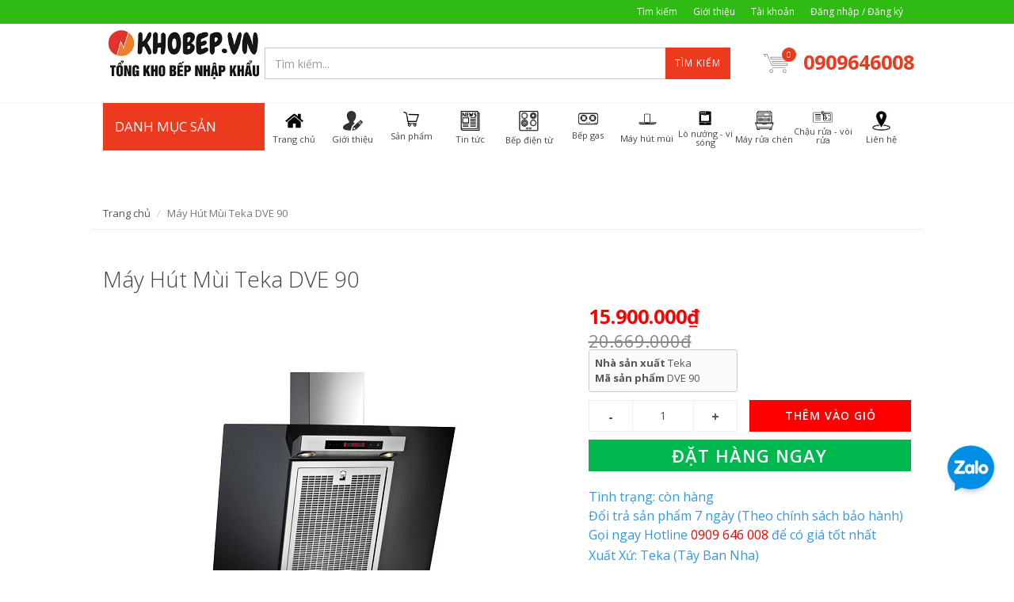

--- FILE ---
content_type: text/html; charset=utf-8
request_url: https://khobep.vn/may-hut-mui-teka-dve-90
body_size: 28400
content:
<!DOCTYPE html>
<html lang="vi">
	<head>
		

		<link rel="shortcut icon" href="//bizweb.dktcdn.net/100/344/152/themes/703860/assets/favicon.png?1765850798159" type="image/x-icon" /> 
<!-- <meta charset="utf-8" /> -->
<meta http-equiv="content-type" content="text/html; charset=UTF-8">
<!--[if IE]><meta http-equiv='X-UA-Compatible' content='IE=edge,chrome=1' /><![endif]-->

<title>
	Máy Hút Mùi Teka DVE 90 &ndash; Khobep.vn - Hệ Thống Tổng Kho Bếp Nhập Khẩu
</title>


<meta name="description" content="TH&#212;NG TIN CHI TIẾT SẢN PHẨM Điều khiển cảm ứng. Động cơ tuabin đ&#244;i. M&#224;n h&#236;nh hiển thị bằng LCD. 03 mức c&#244;ng suất h&#250;t + 01 chế độ h&#250;t tăng cường. Chức năng hẹn giờ tắt m&#225;y. Đ&#232;n halogen. Đ&#232;n b&#225;o vệ sinh lưới lọc. C&#244;ng suất h&#250;t tối đa: 780 m3/h. Độ ồn: 40 dbA - 70 dbA Xuất xứ: Ch&#226;u &#194;u">

<meta name="robots" content="noodp,index,follow">
<meta name="revisit-after" content="1 days">
<meta name="language" content="vietnamese">
<link rel="canonical" href="https://khobep.vn/may-hut-mui-teka-dve-90" />
<meta content='width=device-width, initial-scale=1.0, maximum-scale=2.0, user-scalable=0' name='viewport' />

<meta name="theme-color" content="#ec3a1f">
<meta name="msapplication-TileColor" content="#ec3a1f">
		<!-- Product meta ================================================== -->
		
<meta property="og:type" content="product">
<meta property="og:title" content="M&#225;y H&#250;t M&#249;i Teka DVE 90">

<meta property="og:image" content="http://bizweb.dktcdn.net/thumb/grande/100/344/152/products/may-hut-mui-dve-90.jpg?v=1550126768400">
<meta property="og:image:secure_url" content="https://bizweb.dktcdn.net/thumb/grande/100/344/152/products/may-hut-mui-dve-90.jpg?v=1550126768400">

<meta property="og:price:amount" content="15900000">
<meta property="og:price:currency" content="VND">


<meta property="og:description" content="TH&#212;NG TIN CHI TIẾT SẢN PHẨM Điều khiển cảm ứng. Động cơ tuabin đ&#244;i. M&#224;n h&#236;nh hiển thị bằng LCD. 03 mức c&#244;ng suất h&#250;t + 01 chế độ h&#250;t tăng cường. Chức năng hẹn giờ tắt m&#225;y. Đ&#232;n halogen. Đ&#232;n b&#225;o vệ sinh lưới lọc. C&#244;ng suất h&#250;t tối đa: 780 m3/h. Độ ồn: 40 dbA - 70 dbA Xuất xứ: Ch&#226;u &#194;u">

<meta property="og:url" content="https://khobep.vn/may-hut-mui-teka-dve-90">
<meta property="og:site_name" content="Khobep.vn - Hệ Thống Tổng Kho Bếp Nhập Khẩu">
<meta name="twitter:card" content="summary" />
<meta name="twitter:site" content="Khobep.vn - Hệ Thống Tổng Kho Bếp Nhập Khẩu" />
<meta name="twitter:creator" content="Khobep.vn - Hệ Thống Tổng Kho Bếp Nhập Khẩu" />
		<script>
	var Bizweb = Bizweb || {};
	Bizweb.store = 'khobep.mysapo.net';
	Bizweb.id = 344152;
	Bizweb.theme = {"id":703860,"name":"EGA Mini Market","role":"main"};
	Bizweb.template = 'product';
	if(!Bizweb.fbEventId)  Bizweb.fbEventId = 'xxxxxxxx-xxxx-4xxx-yxxx-xxxxxxxxxxxx'.replace(/[xy]/g, function (c) {
	var r = Math.random() * 16 | 0, v = c == 'x' ? r : (r & 0x3 | 0x8);
				return v.toString(16);
			});		
</script>
<script>
	(function () {
		function asyncLoad() {
			var urls = ["https://google-shopping.sapoapps.vn/conversion-tracker/global-tag/1569.js?store=khobep.mysapo.net","https://google-shopping.sapoapps.vn/conversion-tracker/event-tag/1569.js?store=khobep.mysapo.net","https://popup.sapoapps.vn/api/genscript/script?store=khobep.mysapo.net"];
			for (var i = 0; i < urls.length; i++) {
				var s = document.createElement('script');
				s.type = 'text/javascript';
				s.async = true;
				s.src = urls[i];
				var x = document.getElementsByTagName('script')[0];
				x.parentNode.insertBefore(s, x);
			}
		};
		window.attachEvent ? window.attachEvent('onload', asyncLoad) : window.addEventListener('load', asyncLoad, false);
	})();
</script>


<script>
	window.BizwebAnalytics = window.BizwebAnalytics || {};
	window.BizwebAnalytics.meta = window.BizwebAnalytics.meta || {};
	window.BizwebAnalytics.meta.currency = 'VND';
	window.BizwebAnalytics.tracking_url = '/s';

	var meta = {};
	
	meta.product = {"id": 13726438, "vendor": "Teka", "name": "Máy Hút Mùi Teka DVE 90",
	"type": "Máy hút mùi mặt phẳng", "price": 15900000 };
	
	
	for (var attr in meta) {
	window.BizwebAnalytics.meta[attr] = meta[attr];
	}
</script>

	
		<script src="/dist/js/stats.min.js?v=96f2ff2"></script>
	



<!-- Global site tag (gtag.js) - Google Analytics -->
<script async src="https://www.googletagmanager.com/gtag/js?id=UA-134436587-1"></script>
<script>
  window.dataLayer = window.dataLayer || [];
  function gtag(){dataLayer.push(arguments);}
  gtag('js', new Date());

  gtag('config', 'UA-134436587-1');
</script>
<!-- Google Tag Manager -->
<script>(function(w,d,s,l,i){w[l]=w[l]||[];w[l].push({'gtm.start':
new Date().getTime(),event:'gtm.js'});var f=d.getElementsByTagName(s)[0],
j=d.createElement(s),dl=l!='dataLayer'?'&l='+l:'';j.async=true;j.src=
'https://www.googletagmanager.com/gtm.js?id='+i+dl;f.parentNode.insertBefore(j,f);
})(window,document,'script','dataLayer','GTM-TGJSK3Z');</script>
<!-- End Google Tag Manager -->
<script>

	window.enabled_enhanced_ecommerce = false;

</script>

<script>

	try {
		
				gtag('event', 'view_item', {
					event_category: 'engagement',
					event_label: "Máy Hút Mùi Teka DVE 90"
				});
		
	} catch(e) { console.error('UA script error', e);}
	

</script>






<script>
	var eventsListenerScript = document.createElement('script');
	eventsListenerScript.async = true;
	
	eventsListenerScript.src = "/dist/js/store_events_listener.min.js?v=1b795e9";
	
	document.getElementsByTagName('head')[0].appendChild(eventsListenerScript);
</script>






		<script>	
	 
	if(typeof EGA === 'undefined')	EGA = {};
	if(typeof Bizweb === 'undefined') Bizweb = {};

	EGA = {
		platform: Bizweb,
		options: {
			money_format: "{{amount_no_decimals_with_comma_separator}}₫",
			no_img: "https://bizweb.dktcdn.net/100/015/148/files/no-image1.jpg?v=1443674742687"
		},
		formatMoney: function(money){
			return EGA.platform.formatMoney(money , EGA.options.money_format);	
		},
		noIMG: function(img_size){
			return EGA.platform.resizeImage(EGA.options.no_img,img_size);	
		}
	}
</script>
		<link href="//fonts.googleapis.com/css?family=Open+Sans:300,400,600,700|Lato+Sans+Narrow|Source+Sans+Pro:200,300,400,600,700,900&amp;subset=all" rel="stylesheet" type="text/css">


<style>
	@media (min-width: 991px) {
		#left_menu:hover #collapse1 {
			display: block;
		}
	}
</style>


<link href="//bizweb.dktcdn.net/100/344/152/themes/703860/assets/bootstrap.css?1765850798159" rel="stylesheet" type="text/css" media="all" />
<link href="//bizweb.dktcdn.net/100/344/152/themes/703860/assets/plugins.css?1765850798159" rel="stylesheet" type="text/css" media="all" />
<link href="//bizweb.dktcdn.net/100/344/152/themes/703860/assets/font-awesome.min.css?1765850798159" rel="stylesheet" type="text/css" media="all" />
<link href="//bizweb.dktcdn.net/100/344/152/themes/703860/assets/style.scss.css?1765850798159" rel="stylesheet" type="text/css" media="all" />
<link href="//bizweb.dktcdn.net/100/344/152/themes/703860/assets/custom_style.scss.css?1765850798159" rel="stylesheet" type="text/css" media="all" /> 
		<!-- Plugin JS  -->

<script src="//bizweb.dktcdn.net/100/344/152/themes/703860/assets/jquery.min.js?1765850798159" type="text/javascript"></script>
<script src="//bizweb.dktcdn.net/100/344/152/themes/703860/assets/superfish.js?1765850798159" type="text/javascript"></script>
<script src="//bizweb.dktcdn.net/100/344/152/themes/703860/assets/ega_product.js?1765850798159" type="text/javascript"></script>
<script src="//bizweb.dktcdn.net/100/344/152/themes/703860/assets/functions.js?1765850798159" type="text/javascript"></script>
<script src="//bizweb.dktcdn.net/100/344/152/themes/703860/assets/lazyload.js?1765850798159" type="text/javascript"></script>
<script src="//bizweb.dktcdn.net/100/344/152/themes/703860/assets/jquery.fancybox.pack.js?1765850798159" type="text/javascript"></script>
<script src="//bizweb.dktcdn.net/100/344/152/themes/703860/assets/slick.min.js?1765850798159" type="text/javascript"></script>
<script src="//bizweb.dktcdn.net/100/344/152/themes/703860/assets/jquery_easing.js?1765850798159" type="text/javascript"></script>
<script src="//bizweb.dktcdn.net/100/344/152/themes/703860/assets/jgrowl.js?1765850798159" type="text/javascript"></script>
<script src="//bizweb.dktcdn.net/100/344/152/themes/703860/assets/jqueryui.js?1765850798159" type="text/javascript"></script>

<!-- Platform JS -->

<script src="//bizweb.dktcdn.net/assets/themes_support/bootstrap.min.js" type="text/javascript"></script>
<script src="//bizweb.dktcdn.net/assets/themes_support/option-selectors.js" type="text/javascript"></script>
<script src="//bizweb.dktcdn.net/assets/themes_support/api.jquery.js" type="text/javascript"></script>
<script src="//bizweb.dktcdn.net/assets/themes_support/common.js" type="text/javascript"></script>
<script src="//bizweb.dktcdn.net/assets/themes_support/bizweb-api.js" type="text/javascript"></script>
<script src="//bizweb.dktcdn.net/assets/themes_support/customer.js" type="text/javascript"></script>
		<link href="//bizweb.dktcdn.net/100/344/152/themes/703860/assets/cf-stylesheet.css?1765850798159" rel="stylesheet" type="text/css" media="all" />
		<link href="//bizweb.dktcdn.net/100/344/152/themes/703860/assets/edit.scss.css?1765850798159" rel="stylesheet" type="text/css" media="all" />
		<link href="//bizweb.dktcdn.net/100/344/152/themes/703860/assets/tkn-style.css?1765850798159" rel="stylesheet" type="text/css" media="all" />
		<link href='https://instantsearch.sapoapps.vn/content/font-awesome/css/font-awesome.min.css' rel='stylesheet'>
		<script src="//bizweb.dktcdn.net/100/344/152/themes/703860/assets/tkn-util.js?1765850798159" type="text/javascript"></script>
		<meta name="google-site-verification" content="E1YcLgM5JnuogxDTKVHKt1cHSRWhaHD7Pg68hS86j2c" />
		<link href="//bizweb.dktcdn.net/100/344/152/themes/703860/assets/tkn-style.css?1765850798159" rel="stylesheet" type="text/css" media="all" />
		<link href='https://instantsearch.sapoapps.vn/content/font-awesome/css/font-awesome.min.css' rel='stylesheet'>
		<link rel="shortcut icon" href="" type="image/x-icon" />
	</head>

	<body class="stretched">
		




		







































<div class='body_overlay'></div>
<!-- /#sidebar-wrapper -->
<a href="#menu-toggle" class="btn btn-default hidden-lg hidden-md" id="menu-toggle">
	<i class='fa fa-bars'></i>
</a>
<!-- Page Content -->
<div id="menu_xs" class='hidden-lg hidden-md'>
	<!-- Sidebar -->
	<ul class="sidebar-nav">
		
		
		<li class = ''><a href="/">Trang chủ</a></li>
		
		
		
		<li class = ''><a href="/gioi-thieu">Giới thiệu</a></li>
		
		
		
		<li class=''><a href="/collections/all" class='menu'>Sản phẩm<span>+</span></a>
			<ul>
				
				
				<li class=''><a class='sub-menu' href="/bep-tu">Bếp Từ<span>+</span></a>
					<ul>
						
						<li class=''><a href="/bep-tu-kaff"><div>KAFF</div></a></li>
						
						<li class=''><a href="/bep-dien-tu-bosch"><div>Bosch</div></a></li>
						
						<li class=''><a href="/bep-tu-eurosun"><div>Eurosun</div></a></li>
						
						<li class=''><a href="/bep-tu-canzy"><div>Canzy</div></a></li>
						
						<li class=''><a href="/bep-tu-chefs"><div>Chefs</div></a></li>
						
						<li class=''><a href="/bep-tu-grandx"><div>GRANDX</div></a></li>
						
						<li class=''><a href="/bep-tu-tomate"><div>Tomate</div></a></li>
						
						<li class=''><a href="/bep-tu-malloca"><div>Malloca</div></a></li>
						
						<li class=''><a href="/bep-tu-teka"><div>Teka</div></a></li>
						
						<li class=''><a href="/bep-tu-kocher"><div>KOCHER</div></a></li>
						
						<li class=''><a href="/bep-tu-rosieres"><div>Rosieres</div></a></li>
						
						<li class=''><a href="/media"><div>Media</div></a></li>
						
					</ul>
				</li>
				
				
				
				<li class=''><a class='sub-menu' href="/bep-dien-tu">Bếp điện từ<span>+</span></a>
					<ul>
						
						<li class=''><a href="/bep-dien-tu-kaff"><div>KAFF</div></a></li>
						
						<li class=''><a href="/bep-dien-tu-bosch"><div>Bosch</div></a></li>
						
						<li class=''><a href="/bep-dien-tu-eurosun"><div>Eurosun</div></a></li>
						
						<li class=''><a href="/bep-dien-tu-chefs"><div>Chefs</div></a></li>
						
						<li class=''><a href="/bep-dien-tu-canzy"><div>Canzy</div></a></li>
						
						<li class=''><a href="/bep-dien-tu-grandx"><div>GRANDX</div></a></li>
						
						<li class=''><a href="/bep-dien-tu-malloca"><div>Malloca</div></a></li>
						
						<li class=''><a href="/bep-dien-tu-tomate"><div>Tomate</div></a></li>
						
						<li class=''><a href="/bep-dien-tu-hafele"><div>Hafele</div></a></li>
						
						<li class=''><a href="/bep-dien-tu-teka"><div>Teka</div></a></li>
						
						<li class=''><a href="/bep-dien-tu-rosieres"><div>Rosieres</div></a></li>
						
						<li class=''><a href="/bep-dien-tu-kocher"><div>KOCHER</div></a></li>
						
					</ul>
				</li>
				
				
				
				<li class=''><a class='sub-menu' href="/bep-dien">Bếp Điện<span>+</span></a>
					<ul>
						
						<li class=''><a href="/bep-dien-kaff"><div>KAFF</div></a></li>
						
						<li class=''><a href="/bep-dien-eurosun"><div>Eurosun</div></a></li>
						
						<li class=''><a href="/bep-dien-chefs"><div>Chefs</div></a></li>
						
						<li class=''><a href="/bep-dien-grandx"><div>GRANDX</div></a></li>
						
						<li class=''><a href="/bep-dien-canzy"><div>Canzy</div></a></li>
						
						<li class=''><a href="/bep-dien-malloca"><div>Malloca</div></a></li>
						
						<li class=''><a href="/bep-dien-teka"><div>Teka</div></a></li>
						
						<li class=''><a href="/bep-dien-hafele"><div>Hefele</div></a></li>
						
						<li class=''><a href="/bep-dien-rosieres"><div>Rosieres</div></a></li>
						
					</ul>
				</li>
				
				
				
				<li class=''><a class='sub-menu' href="/bep-gas">Bếp gas<span>+</span></a>
					<ul>
						
						<li class=''><a href="/bep-gas-kaff"><div>KAFF</div></a></li>
						
						<li class=''><a href="/bep-gas-eurosun"><div>Eurosun</div></a></li>
						
						<li class=''><a href="/bep-gas-canzy"><div>Canzy</div></a></li>
						
						<li class=''><a href="/bep-gas-malloca"><div>Malloca</div></a></li>
						
						<li class=''><a href="/bep-gas-grandx"><div>GRANDX</div></a></li>
						
						<li class=''><a href="/bep-gas-teka"><div>Teka</div></a></li>
						
						<li class=''><a href="/bep-gas-hafele"><div>Hafele</div></a></li>
						
						<li class=''><a href="/bep-gas-latino"><div>Latino</div></a></li>
						
						<li class=''><a href="/bep-gas-dudoff"><div>Dudoff</div></a></li>
						
						<li class=''><a href="/bep-gas-rosieres"><div>Rosieres</div></a></li>
						
					</ul>
				</li>
				
				
				
				<li class=''><a class='sub-menu' href="/may-hut-mui">Máy hút mùi<span>+</span></a>
					<ul>
						
						<li class=''><a href="/may-hut-mui-kaff"><div>KAFF</div></a></li>
						
						<li class=''><a href="/may-hut-mui-eurosun"><div>Eurosun</div></a></li>
						
						<li class=''><a href="/may-hut-mui-canzy"><div>Canzy</div></a></li>
						
						<li class=''><a href="/may-hut-mui-bosch"><div>Bosch</div></a></li>
						
						<li class=''><a href="/may-hut-mui-chefs"><div>Chefs</div></a></li>
						
						<li class=''><a href="/may-hut-mui-grandx"><div>GRANDX</div></a></li>
						
						<li class=''><a href="/may-hut-mui-malloca"><div>Malloca</div></a></li>
						
						<li class=''><a href="/may-hut-mui-teka"><div>Teka</div></a></li>
						
						<li class=''><a href="/may-hut-mui-hafele"><div>Hafele</div></a></li>
						
						<li class=''><a href="/may-hut-mui-latino"><div>Latino</div></a></li>
						
						<li class=''><a href="/may-hut-mui-kocher"><div>KOCHER</div></a></li>
						
						<li class=''><a href="/may-hut-mui-dudoff"><div>Dudoff</div></a></li>
						
						<li class=''><a href="/may-hut-mui-rosieres"><div>Rosieres</div></a></li>
						
					</ul>
				</li>
				
				
				
				<li class=''><a class='sub-menu' href="/lo-nuong">Lò nướng<span>+</span></a>
					<ul>
						
						<li class=''><a href="/lo-nuong-kaff"><div>KAFF</div></a></li>
						
						<li class=''><a href="/lo-nuong-eurosun"><div>Eurosun</div></a></li>
						
						<li class=''><a href="/lo-nuong-bosch"><div>Bosch</div></a></li>
						
						<li class=''><a href="/lo-nuong-chefs"><div>Chefs</div></a></li>
						
						<li class=''><a href="/lo-nuong-malloca"><div>Malloca</div></a></li>
						
						<li class=''><a href="/lo-nuong-canzy"><div>Canzy</div></a></li>
						
						<li class=''><a href="/lo-nuong-grandx"><div>GRANDX</div></a></li>
						
						<li class=''><a href="/lo-nuong-tomate"><div>Tomate</div></a></li>
						
						<li class=''><a href="/lo-nuong-teka"><div>Teka</div></a></li>
						
						<li class=''><a href="/lo-nuong-hafele"><div>Hafele</div></a></li>
						
						<li class=''><a href="/lo-nuong-dudoff"><div>Dudoff</div></a></li>
						
						<li class=''><a href="/lo-nuong-rosieres"><div>Rosieres</div></a></li>
						
						<li class=''><a href="/lo-nuong-kocher"><div>KOCHER</div></a></li>
						
					</ul>
				</li>
				
				
				
				<li class=''><a class='sub-menu' href="/lo-vi-song">Lò vi sóng<span>+</span></a>
					<ul>
						
						<li class=''><a href="/lo-vi-song-kaff"><div>KAFF</div></a></li>
						
						<li class=''><a href="/lo-vi-song-eurosun"><div>Eurosun</div></a></li>
						
						<li class=''><a href="/lo-vi-song-bosch"><div>Bosch</div></a></li>
						
						<li class=''><a href="/lo-vi-song-chefs"><div>Chefs</div></a></li>
						
						<li class=''><a href="/lo-vi-song-grandx"><div>GRANDX</div></a></li>
						
						<li class=''><a href="/lo-vi-song-malloca"><div>Malloca</div></a></li>
						
						<li class=''><a href="/lo-vi-song-hafele"><div>Hafele</div></a></li>
						
						<li class=''><a href="/lo-vi-song-tomate"><div>Tomate</div></a></li>
						
						<li class=''><a href="/lo-vi-song-teka"><div>Teka</div></a></li>
						
						<li class=''><a href="/lo-vi-song-dudoff"><div>Dudoff</div></a></li>
						
						<li class=''><a href="/lo-vi-song-rosieres"><div>Rosieres</div></a></li>
						
					</ul>
				</li>
				
				
				
				<li class=''><a class='sub-menu' href="/may-rua-chen">Máy rửa chén<span>+</span></a>
					<ul>
						
						<li class=''><a href="/may-rua-chen-bosch"><div>Bosch</div></a></li>
						
						<li class=''><a href="/may-rua-chen-kaff"><div>KAFF</div></a></li>
						
						<li class=''><a href="/may-rua-chen-eurosun"><div>Eurosun</div></a></li>
						
						<li class=''><a href="/may-rua-chen-canzy"><div>Canzy</div></a></li>
						
						<li class=''><a href="/may-rua-chen-chefs"><div>Chefs</div></a></li>
						
						<li class=''><a href="/may-rua-chen-grandx"><div>GRANDX</div></a></li>
						
						<li class=''><a href="/may-rua-chen-malloca"><div>Malloca</div></a></li>
						
						<li class=''><a href="/may-rua-chen-teka"><div>Teka</div></a></li>
						
						<li class=''><a href="/may-rua-chen-hafele"><div>Hafele</div></a></li>
						
						<li class=''><a href="/may-rua-chen-latino"><div>Latino</div></a></li>
						
						<li class=''><a href="/may-rua-chen-dudoff"><div>Dudoff</div></a></li>
						
						<li class=''><a href="/may-rua-chen-tomate"><div>Tomate</div></a></li>
						
						<li class=''><a href="/may-rua-chen-rosieres"><div>Rosieres</div></a></li>
						
						<li class=''><a href="/media"><div>Media</div></a></li>
						
						<li class=''><a href="/may-rua-chen-kocher"><div>Máy Rửa Chén KOCHER</div></a></li>
						
					</ul>
				</li>
				
				
				
				<li class=''><a class='sub-menu' href="/may-giat-say"><div>Máy giặt – sấy</div></a></li>
				
				
				
				<li class=''><a class='sub-menu' href="/tu-lanh">Tủ lạnh<span>+</span></a>
					<ul>
						
						<li class=''><a href="/tu-lanh-kaff"><div>KAFF</div></a></li>
						
						<li class=''><a href="/tu-lanh-bosch"><div>Bosch</div></a></li>
						
						<li class=''><a href="/tu-lanh-hafele"><div>Hafele</div></a></li>
						
						<li class=''><a href="/tu-lanh-malloca"><div>Malloca</div></a></li>
						
						<li class=''><a href="/tu-lanh-teka"><div>Teka</div></a></li>
						
						<li class=''><a href="/tu-lanh-spelier"><div>Spelier</div></a></li>
						
						<li class=''><a href="/tu-lanh-rosieres"><div>Rosieres</div></a></li>
						
					</ul>
				</li>
				
				
				
				<li class=''><a class='sub-menu' href="/tu-bao-quan-ruou">Tủ bảo quản rượu<span>+</span></a>
					<ul>
						
						<li class=''><a href="/tu-bao-quan-ruou-kaff"><div>KAFF</div></a></li>
						
						<li class=''><a href="/tu-bao-quan-ruou-bosch"><div>Bosch</div></a></li>
						
						<li class=''><a href="/tu-bao-quan-ruou-malloca"><div>Malloca</div></a></li>
						
						<li class=''><a href="/tu-bao-quan-ruou-hafele"><div>Hafele</div></a></li>
						
						<li class=''><a href="/tu-bao-quan-ruou-teka"><div>Teka</div></a></li>
						
						<li class=''><a href="/tu-ruou-kocher"><div>KOCHER</div></a></li>
						
						<li class=''><a href="/tu-bao-quan-ruou-dudoff"><div>Dudoff</div></a></li>
						
						<li class=''><a href="/tu-bao-quan-ruou-rosieres"><div>Rosieres</div></a></li>
						
					</ul>
				</li>
				
				
				
				<li class=''><a class='sub-menu' href="/chau-rua-voi-rua">Chậu rửa – vòi rửa<span>+</span></a>
					<ul>
						
						<li class=''><a href="/chau-voi-rua-grandx"><div>Chậu Vòi Rửa GRANDX</div></a></li>
						
					</ul>
				</li>
				
				
				
				<li class=''><a class='sub-menu' href="/phu-kien-tu-bep">Phụ kiện tủ bếp<span>+</span></a>
					<ul>
						
						<li class=''><a href="/phu-kien-tu-bep-eurogold"><div>Eurogold</div></a></li>
						
						<li class=''><a href="/phu-kien-nha-bep-grandx"><div>GRANDX</div></a></li>
						
						<li class=''><a href="/phu-kien-tu-bep-roxana"><div>Roxana</div></a></li>
						
						<li class=''><a href="/phu-kien-tu-bep-velar"><div>Phụ Kiện Tủ Bếp Velar</div></a></li>
						
					</ul>
				</li>
				
				
				
				<li class=''><a class='sub-menu' href="/do-gia-dung">Đồ gia dụng<span>+</span></a>
					<ul>
						
						<li class=''><a href="/velar"><div>Thiết Bị Gia Dụng Velar</div></a></li>
						
						<li class=''><a href="/noi-chien-khong-dau"><div>Nồi Chiên Không Dầu</div></a></li>
						
						<li class=''><a href="/gia-dung-olivo"><div>Gia dụng Olivo Mỹ</div></a></li>
						
						<li class=''><a href="/bo-noi-chao-nhap-khau"><div>Bộ Nồi Chảo Nhập Khẩu</div></a></li>
						
						<li class=''><a href="/bo-dao-nhap-khau"><div>Bộ Dao Nhập Khẩu</div></a></li>
						
						<li class=''><a href="/may-ep-xay-sinh-to"><div>Máy Ép - Xây Sinh Tố</div></a></li>
						
						<li class=''><a href="/vien-rua-chen"><div>Viên rửa chén</div></a></li>
						
						<li class=''><a href="/binh-dun-sieu-toc"><div>Bình Đun Siêu Tốc</div></a></li>
						
						<li class=''><a href="/may-pha-ca-phe"><div>Máy Pha Cà Phê</div></a></li>
						
						<li class=''><a href="/gia-dung-nagakawa"><div>Gia dụng Nagakawa</div></a></li>
						
						<li class=''><a href="/do-gia-dung-grandx"><div>Đồ Gia Dụng GRANDX</div></a></li>
						
						<li class=''><a href="/do-gia-dung-bosch"><div>Đồ Gia Dụng BOSCH</div></a></li>
						
					</ul>
				</li>
				
				
				
				<li class=''><a class='sub-menu' href="/may-loc-nuoc"><div>Máy lọc nước</div></a></li>
				
				
				
				<li class=''><a class='sub-menu' href="/thiet-bi-phong-tam"><div>Thiết bị phòng tắm</div></a></li>
				
				
				
				<li class=''><a class='sub-menu' href="/khoa-dien-tu">Khóa Điện Tử<span>+</span></a>
					<ul>
						
						<li class=''><a href="/khoa-dien-tu-kassler"><div>Kassler</div></a></li>
						
						<li class=''><a href="/khoa-dien-tu-bosch"><div>Bosch</div></a></li>
						
						<li class=''><a href="/khoa-dien-tu-avolock"><div>Avolock</div></a></li>
						
						<li class=''><a href="/khoa-van-tay-hubert"><div>Hubert</div></a></li>
						
						<li class=''><a href="/khoa-dien-tu-sharp"><div>SHARP</div></a></li>
						
					</ul>
				</li>
				
				
				
				<li class=''><a class='sub-menu' href="/robot-hut-bui"><div>Robot Hút Bụi</div></a></li>
				
				
				
				<li class=''><a class='sub-menu' href="/quat-tran-den"><div>Quạt Trần Đèn</div></a></li>
				
				
				
				<li class=''><a class='sub-menu' href="/ket-sat-van-tay-kassler"><div>Két Sắt Vân Tay</div></a></li>
				
				
			</ul>
		</li>
		
		
		
		<li class = ''><a href="/tin-tuc">Tin tức</a></li>
		
		
		
		<li class=''><a href="/bep-dien-tu" class='menu'>Bếp điện từ<span>+</span></a>
			<ul>
				
				
				<li class=''><a class='sub-menu' href="/bep-dien-tu-kaff"><div>KAFF</div></a></li>
				
				
				
				<li class=''><a class='sub-menu' href="/bep-dien-tu-bosch"><div>Bosch</div></a></li>
				
				
				
				<li class=''><a class='sub-menu' href="/bep-dien-tu-eurosun"><div>Eurosun</div></a></li>
				
				
				
				<li class=''><a class='sub-menu' href="/bep-dien-tu-chefs"><div>Chefs</div></a></li>
				
				
				
				<li class=''><a class='sub-menu' href="/bep-dien-tu-canzy"><div>Canzy</div></a></li>
				
				
				
				<li class=''><a class='sub-menu' href="/bep-dien-tu-grandx"><div>GRANDX</div></a></li>
				
				
				
				<li class=''><a class='sub-menu' href="/bep-dien-tu-malloca"><div>Malloca</div></a></li>
				
				
				
				<li class=''><a class='sub-menu' href="/bep-dien-tu-tomate"><div>Tomate</div></a></li>
				
				
				
				<li class=''><a class='sub-menu' href="/bep-dien-tu-hafele"><div>Hafele</div></a></li>
				
				
				
				<li class=''><a class='sub-menu' href="/bep-dien-tu-teka"><div>Teka</div></a></li>
				
				
				
				<li class=''><a class='sub-menu' href="/bep-dien-tu-rosieres"><div>Rosieres</div></a></li>
				
				
				
				<li class=''><a class='sub-menu' href="/bep-dien-tu-kocher"><div>KOCHER</div></a></li>
				
				
			</ul>
		</li>
		
		
		
		<li class=''><a href="/bep-gas" class='menu'>Bếp gas<span>+</span></a>
			<ul>
				
				
				<li class=''><a class='sub-menu' href="/bep-gas-kaff"><div>KAFF</div></a></li>
				
				
				
				<li class=''><a class='sub-menu' href="/bep-gas-eurosun"><div>Eurosun</div></a></li>
				
				
				
				<li class=''><a class='sub-menu' href="/bep-gas-canzy"><div>Canzy</div></a></li>
				
				
				
				<li class=''><a class='sub-menu' href="/bep-gas-malloca"><div>Malloca</div></a></li>
				
				
				
				<li class=''><a class='sub-menu' href="/bep-gas-grandx"><div>GRANDX</div></a></li>
				
				
				
				<li class=''><a class='sub-menu' href="/bep-gas-teka"><div>Teka</div></a></li>
				
				
				
				<li class=''><a class='sub-menu' href="/bep-gas-hafele"><div>Hafele</div></a></li>
				
				
				
				<li class=''><a class='sub-menu' href="/bep-gas-latino"><div>Latino</div></a></li>
				
				
				
				<li class=''><a class='sub-menu' href="/bep-gas-dudoff"><div>Dudoff</div></a></li>
				
				
				
				<li class=''><a class='sub-menu' href="/bep-gas-rosieres"><div>Rosieres</div></a></li>
				
				
			</ul>
		</li>
		
		
		
		<li class=''><a href="/may-hut-mui" class='menu'>Máy hút mùi<span>+</span></a>
			<ul>
				
				
				<li class=''><a class='sub-menu' href="/may-hut-mui-kaff"><div>KAFF</div></a></li>
				
				
				
				<li class=''><a class='sub-menu' href="/may-hut-mui-eurosun"><div>Eurosun</div></a></li>
				
				
				
				<li class=''><a class='sub-menu' href="/may-hut-mui-canzy"><div>Canzy</div></a></li>
				
				
				
				<li class=''><a class='sub-menu' href="/may-hut-mui-bosch"><div>Bosch</div></a></li>
				
				
				
				<li class=''><a class='sub-menu' href="/may-hut-mui-chefs"><div>Chefs</div></a></li>
				
				
				
				<li class=''><a class='sub-menu' href="/may-hut-mui-grandx"><div>GRANDX</div></a></li>
				
				
				
				<li class=''><a class='sub-menu' href="/may-hut-mui-malloca"><div>Malloca</div></a></li>
				
				
				
				<li class=''><a class='sub-menu' href="/may-hut-mui-teka"><div>Teka</div></a></li>
				
				
				
				<li class=''><a class='sub-menu' href="/may-hut-mui-hafele"><div>Hafele</div></a></li>
				
				
				
				<li class=''><a class='sub-menu' href="/may-hut-mui-latino"><div>Latino</div></a></li>
				
				
				
				<li class=''><a class='sub-menu' href="/may-hut-mui-kocher"><div>KOCHER</div></a></li>
				
				
				
				<li class=''><a class='sub-menu' href="/may-hut-mui-dudoff"><div>Dudoff</div></a></li>
				
				
				
				<li class=''><a class='sub-menu' href="/may-hut-mui-rosieres"><div>Rosieres</div></a></li>
				
				
			</ul>
		</li>
		
		
		
		<li class=''><a href="/lo-vi-song-lo-nuong" class='menu'>Lò nướng - vi sóng<span>+</span></a>
			<ul>
				
			</ul>
		</li>
		
		
		
		<li class=''><a href="/may-rua-chen" class='menu'>Máy rửa chén<span>+</span></a>
			<ul>
				
				
				<li class=''><a class='sub-menu' href="/may-rua-chen-bosch"><div>Bosch</div></a></li>
				
				
				
				<li class=''><a class='sub-menu' href="/may-rua-chen-kaff"><div>KAFF</div></a></li>
				
				
				
				<li class=''><a class='sub-menu' href="/may-rua-chen-eurosun"><div>Eurosun</div></a></li>
				
				
				
				<li class=''><a class='sub-menu' href="/may-rua-chen-canzy"><div>Canzy</div></a></li>
				
				
				
				<li class=''><a class='sub-menu' href="/may-rua-chen-chefs"><div>Chefs</div></a></li>
				
				
				
				<li class=''><a class='sub-menu' href="/may-rua-chen-grandx"><div>GRANDX</div></a></li>
				
				
				
				<li class=''><a class='sub-menu' href="/may-rua-chen-malloca"><div>Malloca</div></a></li>
				
				
				
				<li class=''><a class='sub-menu' href="/may-rua-chen-teka"><div>Teka</div></a></li>
				
				
				
				<li class=''><a class='sub-menu' href="/may-rua-chen-hafele"><div>Hafele</div></a></li>
				
				
				
				<li class=''><a class='sub-menu' href="/may-rua-chen-latino"><div>Latino</div></a></li>
				
				
				
				<li class=''><a class='sub-menu' href="/may-rua-chen-dudoff"><div>Dudoff</div></a></li>
				
				
				
				<li class=''><a class='sub-menu' href="/may-rua-chen-tomate"><div>Tomate</div></a></li>
				
				
				
				<li class=''><a class='sub-menu' href="/may-rua-chen-rosieres"><div>Rosieres</div></a></li>
				
				
				
				<li class=''><a class='sub-menu' href="/media"><div>Media</div></a></li>
				
				
				
				<li class=''><a class='sub-menu' href="/may-rua-chen-kocher"><div>Máy Rửa Chén KOCHER</div></a></li>
				
				
			</ul>
		</li>
		
		
		
		<li class=''><a href="/chau-rua-voi-rua" class='menu'>Chậu rửa - vòi rửa<span>+</span></a>
			<ul>
				
				
				<li class=''><a class='sub-menu' href="/chau-voi-rua-grandx"><div>Chậu Vòi Rửa GRANDX</div></a></li>
				
				
			</ul>
		</li>
		
		
		
		<li class = ''><a href="/lien-he">Liên hệ</a></li>
		
		
	</ul>
	<!-- /#page-content-wrapper -->
</div>

<script>
	document.addEventListener('DOMContentLoaded', function() {
		$("#menu-toggle, .body_overlay").click(function(e) {
			e.preventDefault();
			var $show_menu = $('#menu_xs, #menu-toggle, .body_overlay');
			$show_menu.toggleClass("toggled");
		});
		$('#menu_xs ul a span').click(function(e) {
			e.preventDefault();
			$(this).parent().next().toggle(200);
			if($(this).text() == '+')
				$(this).text('-');
			else 
				$(this).text('+');
		})
	})
</script>
		<!-- Document Wrapper
============================================= -->
		<div id="wrapper" class="clearfix"> <!-- style="animation-duration: 1.5s; opacity: 1;"-->

			<!-- Top Bar
============================================= -->
			
			<div id="top-bar" class="">
	<div class="container clearfix">

		<div class="col_half col_last fright nobottommargin top_link_wrapper">

			<!-- Top Links
============================================= -->
			<div class="top-links" id='top_link'>
				<ul>
					
					
					<li><a href="/search">Tìm kiếm</a></li>
					
					
					
					<li><a href="/gioi-thieu">Giới thiệu</a></li>
					
					
					<li><a href='/account'>Tài khoản</a></li>
					
					<li><a href='/account/login'>Đăng nhập / Đăng ký</a></li>
					

				</ul>
			</div><!-- .top-links end -->
		</div>
	</div>
</div>


<script>
	document.addEventListener('DOMContentLoaded', function() {
		if($(window).width() < 992){
			$("#top_link li.has-sub i").click(function(e) {
				e.preventDefault();
				$(this).parents('.has-sub').find('.sub-menu').toggle(500);
			});
		}
	})
</script>    
			
			<!-- #top-bar end -->

			<!-- Header
============================================= -->
			<header id="header">
	<div id="header-wrap">
		<div class="container clearfix">
			<!-- Logo -->
			<div id="logo" class='col-md-3'>
				
				<a href="/" class="standard-logo" data-dark-logo="//bizweb.dktcdn.net/100/344/152/themes/703860/assets/logo.png?1765850798159">
					<img src="//bizweb.dktcdn.net/100/344/152/themes/703860/assets/logo.png?1765850798159" alt="Máy Hút Mùi Teka DVE 90">
				</a>
				
			</div><!-- #logo end -->


			<!-- Top Search -->
			<!-- Top Search
============================================= -->
<div class='top_search col-md-9 col-xs-12'>

	<form action="/search" method='get' class='col-sm-9 form-inline nopadding nomargin'>
		<input autocomplete="off" type="text" name="query" class="form-control col-md-8 search_input" placeholder="Tìm kiếm...">
		<button class='button'>
			<span class='hidden-xs'>Tìm kiếm</span>
			<i class="visible-xs fa fa-search"></i>
		</button>
	</form>	
	
	<div id='search_suggestion'>
	<div id='search_top'>
		<div id="product_results"></div>
		<div id="article_results"></div>
	</div>
	<div id='search_bottom'>
		<a class='show_more' href='#'>Hiển thị tất cả kết quả cho "<span></span>"</a>
	</div>
</div>
<script>
	$(document).ready(function() {
		window.voiceText = function() {
			function o(n) {
				return n.replace(f, " ").replace(e, " ")
			}

			function s(n) {
				return n.replace(n.substr(0, 1), function(n) {
					return n.toUpperCase()
				})
			}
			var i = $(".search-voices"),
				t = "",
				r = !1,
				f = /\n\n/g,
				e = /\n/g,
				n, u;
			("SpeechRecognition" in window || "webkitSpeechRecognition" in window || "mozSpeechRecognition" in window || "msSpeechRecognition" in window) && ($('<a href="#" id="lnk-mic" class="voice-mic" title="Bấm vào để tìm kiếm bằng giọng nói"><\/a>').insertAfter(i),
n = new(window.SpeechRecognition || window.webkitSpeechRecognition || window.mozSpeechRecognition || window.msSpeechRecognition),
u = $("#lnk-mic"),
n.continuous = !0, n.interimResults = !0, n.onstart = function() {
				r = !0;
				u.addClass("recording")
			}, n.onerror = function(n) {
				console.log(n.error);
				n.error == "not-allowed" ? alert("Trình duyệt không cho phép ghi âm, hãy cấu hình lại trình duyệt") : n.error == "network" && alert("Kết nối Internet có vấn đề")
			}, n.onend = function() {
				r = !1;
				u.removeClass("recording")
			}, n.onresult = function(u) {
				for (var e, h = "", f = u.resultIndex; f < u.results.length; ++f) u.results[f].isFinal ? t += u.results[f][0].transcript : h += u.results[f][0].transcript;
				t = s(t);
				e = (navigator.userAgent.indexOf("Opera") != -1 ? "keypress" : "keydown") + ".autocomplete";
				i.val(o(t));
				i.trigger(e);
				$("#voice-search").trigger("submit");
				window._gotoresult_id_ && (window.clearTimeout(window._gotoresult_id_), delete window._gotoresult_id_);
				window._gotoresult_id_ = window.setTimeout(function() {
					try {
						$(".search-voices").trigger("search");
					} catch (n) {

					}
				}, 3e3);
				window._speaking_id_ && (window.clearTimeout(window._speaking_id_), delete window._speaking_id_);
				window._speaking_id_ = window.setTimeout(function() {
					r && n.stop()
				}, 300)
			}, u.click(function(u) {
				if (console.log("mic clicked"), u.preventDefault(), r) {
					n.stop();
					return
				}
				t = "";
				n.lang = "vi-VN";
				n.start();
				i.val("");
			}))
		};
		voiceText();
	});
	$(document).ready(function ($) {
		var settings = {
			searchArticle: "0",
			articleLimit: 5,
			productLimit: 5,
			showDescription: "0"
		};
		var suggestionWrap = document.getElementById('search_suggestion');
		var searchTop = document.getElementById('search_top');
		var productResults = document.getElementById('product_results');
		var articleResults = document.getElementById('article_results');
		var searchBottom = document.getElementById('search_bottom');
		var isArray = function(a) {
			return Object.prototype.toString.call(a) === "[object Array]";
		}
		var createEle = function(desc) {
			if (!isArray(desc)) {
				return createEle.call(this, Array.prototype.slice.call(arguments));
			}
			var tag = desc[0];
			var attributes = desc[1];
			var el = document.createElement(tag);
			var start = 1;
			if (typeof attributes === "object" && attributes !== null && !isArray(attributes)) {
				for (var attr in attributes) {
					el[attr] = attributes[attr];
				}
				start = 2;
			}
			for (var i = start; i < desc.length; i++) {
				if (isArray(desc[i])) {
					el.appendChild(createEle(desc[i]));
				}
				else {
					el.appendChild(document.createTextNode(desc[i]));
				}
			}
			return el;
		}
		var loadResult = function(data, type) {
			if(type==='product')
			{
				productResults.innerHTML = '';
			}
			if(type==='article')
			{
				articleResults.innerHTML = '';
			}
			var articleLimit = parseInt(settings.articleLimit);
			var productLimit = parseInt(settings.productLimit);
			var showDescription = settings.showDescription;
			if(data.indexOf('<iframe') > -1) {
				data = data.substr(0, (data.indexOf('<iframe') - 1))
			}
			var dataJson = JSON.parse(data);
			if(dataJson.results !== undefined)
			{
				var resultList = [];
				searchTop.style.display = 'block';
				if(type === 'product') {
					productResults.innerHTML = ''
					productLimit = Math.min(dataJson.results.length, productLimit);
					for(var i = 0; i < productLimit; i++) {
						resultList[i] = dataJson.results[i];
					}
				}
				else {
					articleResults.innerHTML = '';
					articleLimit = Math.min(dataJson.results.length, articleLimit);
					for(var i = 0; i < articleLimit; i++) {
						resultList[i] = dataJson.results[i];
					}
				}
				var searchTitle = 'Sản phẩm gợi ý'
				if(type === 'article') {
					searchTitle = 'Bài viết';
				}
				var searchHeading = createEle(['h3', searchTitle]);
				var searchList = document.createElement('ul');
				for(var index = 0; index < resultList.length; index++) {
					var item = resultList[index];
					var priceDiv = '';
					var descriptionDiv = '';
					if(type == 'product') {
						if(item.price_contact) {
							priceDiv = ['div', {className: 'item_price'},
										['ins', item.price_contact]
									   ];
						}
						else {
							if(item.price_from) {
								priceDiv = ['div', {className: 'item_price'},
											['span', 'Từ '],
											['ins', item.price_from]
										   ];
							}
							else {
								priceDiv = ['div', {className: 'item_price'},
											['ins', parseFloat(item.price)  ? item.price : 'Liên hệ']
										   ];
							}
						}
						if(item.compare_at_price !== undefined) {
							priceDiv.push(['del', item.compare_at_price]);
						}
					}
					if(showDescription == '1') {
						descriptionDiv = ['div', {className: 'item_description'}, item.description]
					}
					var searchItem = createEle(
						['li',
						 ['a', {href: item.url, title: item.title},
						  ['div', {className: 'item_image'},
						   ['img', {src: item.thumbnail, alt: item.title}]
						  ],
						  ['div', {className: 'item_detail'},
						   ['div', {className: 'item_title'},
							['h4', item.title]
						   ],
						   priceDiv, descriptionDiv
						  ]
						 ]
						]
					)
					searchList.appendChild(searchItem);
				}
				if(type === 'product') {
					productResults.innerHTML = '';
					productResults.appendChild(searchHeading);
					productResults.appendChild(searchList);
				}
				else {
					articleResults.innerHTML = '';
					articleResults.appendChild(searchHeading);
					articleResults.appendChild(searchList);
				}
			}
			else
			{
				if(type !== 'product' && false)
				{
					searchTop.style.display = 'none'
				}
			}
		}
		var loadAjax = function(q) {
			if(settings.searchArticle === '1') {
				loadArticle(q);
			}
			loadProduct(q);
		}
		var loadProduct = function(q) {
			var xhttp = new XMLHttpRequest();
			xhttp.onreadystatechange = function() {
				if(this.readyState == 4 && this.status == 200) {
					loadResult(this.responseText, 'product')
				}
			}
			xhttp.open('GET', '/search?type=product&q=' + q + '&view=json', true);
			xhttp.send();
		}
		var loadArticle = function(q) {
			var xhttp = new XMLHttpRequest();
			xhttp.onreadystatechange = function() {
				if(this.readyState == 4 && this.status == 200) {
					loadResult(this.responseText, 'article')
				}
			}
			xhttp.open('GET', '/search?type=article&q=' + q + '&view=json', true);
			xhttp.send();
		}
		var searchForm = document.querySelectorAll('form[action="/search"]');
		var getPos = function(el) {
			for (var lx=0, ly=0; el != null; lx += el.offsetLeft, ly += el.offsetTop, el = el.offsetParent);
			return {x: lx,y: ly};
		}
		var initSuggestion = function(el) {

			var parentTop = el.offsetParent.offsetTop;
			var position = getPos(el);
			var searchInputHeight = el.offsetHeight;
			var searchInputWidth = el.offsetWidth;
			var searchInputX = position.x;
			var searchInputY = position.y;
			var suggestionPositionX = searchInputX;
			var suggestionPositionY = searchInputY + searchInputHeight;
			suggestionWrap.style.left = '0px';
			suggestionWrap.style.top = 52 + 'px';
			suggestionWrap.style.width = searchInputWidth + 'px';
		}
		window.__q__ = '';
		var loadAjax2 = function (q) {
			if(settings.searchArticle === '1') {
			}
			window.__q__ = q;
			return $.ajax({
				url: '/search?type=product&q=' + q + '&view=json',
				type:'GET'
			}).promise();
		};
		if(searchForm.length > 0) {
			for(var i = 0; i < searchForm.length; i++) {
				var form = searchForm[i];

				var searchInput = form.querySelector('input');

				var keyup = Rx.Observable.fromEvent(searchInput, 'keyup')
				.map(function (e) {
					var __q = e.target.value;
					initSuggestion(e.target);
					if(__q === '' || __q === null) {
						suggestionWrap.style.display = 'none';
					}
					else{
						suggestionWrap.style.display = 'block';
						var showMore = searchBottom.getElementsByClassName('show_more')[0];
						showMore.setAttribute('href', '/search?q=' + __q);
						showMore.querySelector('span').innerHTML = __q;
					}
					return e.target.value;
				})
				.filter(function (text) {
					return text.length > 0;
				})
				.debounce(300  )
				.distinctUntilChanged();
				var searcher = keyup.flatMapLatest(loadAjax2);
				searcher.subscribe(
					function (data) {
						loadResult(data, 'product');
						if(settings.searchArticle === '1') {
							loadArticle(window.__q__);
						}
					},
					function (error) {

					});
			}
		}
		window.addEventListener('click', function() {
			suggestionWrap.style.display = 'none';
		});
	});
</script>
		
	<div id="top-cart" class='top-cart-block col-md-1 nopadding'>
	<a href="/cart" id="top-cart-trigger"><img alt='Khobep.vn - Hệ Thống Tổng Kho Bếp Nhập Khẩu' src="//bizweb.dktcdn.net/100/344/152/themes/703860/assets/cart_bg.png?1765850798159" ><span class='top_cart_qty'>0</span>
	</a>
	<div class="top-cart-content">
		 
		<div class="minicart-header">Chưa có sản phẩm trong giỏ!</div>
		<div class="minicart-footer">
			<div class="minicart-actions clearfix">
				<a class="button" href="/collections/all"><span class="text">VÀO CỬA HÀNG</span></a>
			</div>
		</div>
		 
	</div>
</div>
	
	<a class='top_hotline col-sm-2 hidden-sm hidden-xs nopadding' href='tel:0909646008'>
		0909646008 </a>
	
</div>

<!-- #top-search end -->


<!-- top link trigger --->
<a href='#' id='top_link_trigger' class='hidden-lg hidden-md'><i class='fa fa-ellipsis-v'></i></a>
<!-- end top link trigger --->
<script>
	$("#sidebar-wrapper ul li a span").click(function( event ) {
		event.preventDefault();
		var li = $(this).parents('li');
		li.children('ul').toggle('slow');
	});	

	$('#top_link_trigger').click(function(e) {
		e.preventDefault();
		e.stopPropagation();
		$('.top-links').toggle();
	});
</script>
			<!-- #primary-menu end -->
		</div>
	</div>
</header>
<div class="clearfix"></div>        
			<!-- #header end -->
			<div class='container slide_wrapper'>
	<!-- left menu -->
	








<div class="panel-group left_menu" id='left_menu'>
	<div class="panel-heading">
		<h4 class="panel-title">
			<a href="">DANH MỤC SẢN PHẨM <i class='fa fa-angle-right'></i></a>
		</h4>
	</div>

	<div id="collapse1" class="panel-collapse collapse">
		<div class="panel-body">
			<ul class='nav nav-pills nav-stacked'>
				
				
				
				
				
				
				<li class=' menu clearfix'>
					<a class='menu clearfix' href="/bep-tu">
						
                      <div class="fix-image-menu"><img alt='Bếp Từ' src='//bizweb.dktcdn.net/100/344/152/themes/703860/assets/leftmenu_icon_1.png?1765850798159' data-toggle="tooltip" data-placement="right" title="Bếp Từ"/></div>
						
						<span class="menu_title">Bếp Từ</span>
						<i class='fa fa-angle-right arrow'></i>
					</a>
					<ul class='submenu'>
						<div class='submenu_padding'>
							
							
							

							
							<li class=' menu'><a class='sub-menu' href="/bep-tu-kaff"><div>KAFF</div></a></li>
							
							
							
							

							
							<li class=' menu'><a class='sub-menu' href="/bep-dien-tu-bosch"><div>Bosch</div></a></li>
							
							
							
							

							
							<li class=' menu'><a class='sub-menu' href="/bep-tu-eurosun"><div>Eurosun</div></a></li>
							
							
							
							

							
							<li class=' menu'><a class='sub-menu' href="/bep-tu-canzy"><div>Canzy</div></a></li>
							
							
							
							

							
							<li class=' menu'><a class='sub-menu' href="/bep-tu-chefs"><div>Chefs</div></a></li>
							
							
							
							

							
							<li class=' menu'><a class='sub-menu' href="/bep-tu-grandx"><div>GRANDX</div></a></li>
							
							
							
							

							
							<li class=' menu'><a class='sub-menu' href="/bep-tu-tomate"><div>Tomate</div></a></li>
							
							
							
							

							
							<li class=' menu'><a class='sub-menu' href="/bep-tu-malloca"><div>Malloca</div></a></li>
							
							
							
							

							
							<li class=' menu'><a class='sub-menu' href="/bep-tu-teka"><div>Teka</div></a></li>
							
							
							
							

							
							<li class=' menu'><a class='sub-menu' href="/bep-tu-kocher"><div>KOCHER</div></a></li>
							
							
							
							
						</div>
						<div class='submenu_padding'>
							

							
							<li class=' menu'><a class='sub-menu' href="/bep-tu-rosieres"><div>Rosieres</div></a></li>
							
							
							
							

							
							<li class=' menu'><a class='sub-menu' href="/media"><div>Media</div></a></li>
							
							
						</div>
					</ul>
				</li>
				
				
				
				
				
				
				<li class=' menu clearfix'>
					<a class='menu clearfix' href="/bep-dien-tu">
						
                      <div class="fix-image-menu"><img alt='Bếp điện từ' src='//bizweb.dktcdn.net/100/344/152/themes/703860/assets/leftmenu_icon_2.png?1765850798159' data-toggle="tooltip" data-placement="right" title="Bếp điện từ"/></div>
						
						<span class="menu_title">Bếp điện từ</span>
						<i class='fa fa-angle-right arrow'></i>
					</a>
					<ul class='submenu'>
						<div class='submenu_padding'>
							
							
							

							
							<li class=' menu'><a class='sub-menu' href="/bep-dien-tu-kaff"><div>KAFF</div></a></li>
							
							
							
							

							
							<li class=' menu'><a class='sub-menu' href="/bep-dien-tu-bosch"><div>Bosch</div></a></li>
							
							
							
							

							
							<li class=' menu'><a class='sub-menu' href="/bep-dien-tu-eurosun"><div>Eurosun</div></a></li>
							
							
							
							

							
							<li class=' menu'><a class='sub-menu' href="/bep-dien-tu-chefs"><div>Chefs</div></a></li>
							
							
							
							

							
							<li class=' menu'><a class='sub-menu' href="/bep-dien-tu-canzy"><div>Canzy</div></a></li>
							
							
							
							

							
							<li class=' menu'><a class='sub-menu' href="/bep-dien-tu-grandx"><div>GRANDX</div></a></li>
							
							
							
							

							
							<li class=' menu'><a class='sub-menu' href="/bep-dien-tu-malloca"><div>Malloca</div></a></li>
							
							
							
							

							
							<li class=' menu'><a class='sub-menu' href="/bep-dien-tu-tomate"><div>Tomate</div></a></li>
							
							
							
							

							
							<li class=' menu'><a class='sub-menu' href="/bep-dien-tu-hafele"><div>Hafele</div></a></li>
							
							
							
							

							
							<li class=' menu'><a class='sub-menu' href="/bep-dien-tu-teka"><div>Teka</div></a></li>
							
							
							
							
						</div>
						<div class='submenu_padding'>
							

							
							<li class=' menu'><a class='sub-menu' href="/bep-dien-tu-rosieres"><div>Rosieres</div></a></li>
							
							
							
							

							
							<li class=' menu'><a class='sub-menu' href="/bep-dien-tu-kocher"><div>KOCHER</div></a></li>
							
							
						</div>
					</ul>
				</li>
				
				
				
				
				
				
				<li class=' menu clearfix'>
					<a class='menu clearfix' href="/bep-dien">
						
                      <div class="fix-image-menu"><img alt='Bếp Điện' src='//bizweb.dktcdn.net/100/344/152/themes/703860/assets/leftmenu_icon_3.png?1765850798159' data-toggle="tooltip" data-placement="right" title="Bếp Điện"/></div>
						
						<span class="menu_title">Bếp Điện</span>
						<i class='fa fa-angle-right arrow'></i>
					</a>
					<ul class='submenu'>
						<div class='submenu_padding'>
							
							
							

							
							<li class=' menu'><a class='sub-menu' href="/bep-dien-kaff"><div>KAFF</div></a></li>
							
							
							
							

							
							<li class=' menu'><a class='sub-menu' href="/bep-dien-eurosun"><div>Eurosun</div></a></li>
							
							
							
							

							
							<li class=' menu'><a class='sub-menu' href="/bep-dien-chefs"><div>Chefs</div></a></li>
							
							
							
							

							
							<li class=' menu'><a class='sub-menu' href="/bep-dien-grandx"><div>GRANDX</div></a></li>
							
							
							
							

							
							<li class=' menu'><a class='sub-menu' href="/bep-dien-canzy"><div>Canzy</div></a></li>
							
							
							
							

							
							<li class=' menu'><a class='sub-menu' href="/bep-dien-malloca"><div>Malloca</div></a></li>
							
							
							
							

							
							<li class=' menu'><a class='sub-menu' href="/bep-dien-teka"><div>Teka</div></a></li>
							
							
							
							

							
							<li class=' menu'><a class='sub-menu' href="/bep-dien-hafele"><div>Hefele</div></a></li>
							
							
							
							

							
							<li class=' menu'><a class='sub-menu' href="/bep-dien-rosieres"><div>Rosieres</div></a></li>
							
							
						</div>
					</ul>
				</li>
				
				
				
				
				
				
				<li class=' menu clearfix'>
					<a class='menu clearfix' href="/bep-gas">
						
                      <div class="fix-image-menu"><img alt='Bếp gas' src='//bizweb.dktcdn.net/100/344/152/themes/703860/assets/leftmenu_icon_4.png?1765850798159' data-toggle="tooltip" data-placement="right" title="Bếp gas"/></div>
						
						<span class="menu_title">Bếp gas</span>
						<i class='fa fa-angle-right arrow'></i>
					</a>
					<ul class='submenu'>
						<div class='submenu_padding'>
							
							
							

							
							<li class=' menu'><a class='sub-menu' href="/bep-gas-kaff"><div>KAFF</div></a></li>
							
							
							
							

							
							<li class=' menu'><a class='sub-menu' href="/bep-gas-eurosun"><div>Eurosun</div></a></li>
							
							
							
							

							
							<li class=' menu'><a class='sub-menu' href="/bep-gas-canzy"><div>Canzy</div></a></li>
							
							
							
							

							
							<li class=' menu'><a class='sub-menu' href="/bep-gas-malloca"><div>Malloca</div></a></li>
							
							
							
							

							
							<li class=' menu'><a class='sub-menu' href="/bep-gas-grandx"><div>GRANDX</div></a></li>
							
							
							
							

							
							<li class=' menu'><a class='sub-menu' href="/bep-gas-teka"><div>Teka</div></a></li>
							
							
							
							

							
							<li class=' menu'><a class='sub-menu' href="/bep-gas-hafele"><div>Hafele</div></a></li>
							
							
							
							

							
							<li class=' menu'><a class='sub-menu' href="/bep-gas-latino"><div>Latino</div></a></li>
							
							
							
							

							
							<li class=' menu'><a class='sub-menu' href="/bep-gas-dudoff"><div>Dudoff</div></a></li>
							
							
							
							

							
							<li class=' menu'><a class='sub-menu' href="/bep-gas-rosieres"><div>Rosieres</div></a></li>
							
							
						</div>
					</ul>
				</li>
				
				
				
				
				
				
				<li class=' menu clearfix'>
					<a class='menu clearfix' href="/may-hut-mui">
						
                      <div class="fix-image-menu"><img alt='Máy hút mùi' src='//bizweb.dktcdn.net/100/344/152/themes/703860/assets/leftmenu_icon_5.png?1765850798159' data-toggle="tooltip" data-placement="right" title="Máy hút mùi"/></div>
						
						<span class="menu_title">Máy hút mùi</span>
						<i class='fa fa-angle-right arrow'></i>
					</a>
					<ul class='submenu'>
						<div class='submenu_padding'>
							
							
							

							
							<li class=' menu'><a class='sub-menu' href="/may-hut-mui-kaff"><div>KAFF</div></a></li>
							
							
							
							

							
							<li class=' menu'><a class='sub-menu' href="/may-hut-mui-eurosun"><div>Eurosun</div></a></li>
							
							
							
							

							
							<li class=' menu'><a class='sub-menu' href="/may-hut-mui-canzy"><div>Canzy</div></a></li>
							
							
							
							

							
							<li class=' menu'><a class='sub-menu' href="/may-hut-mui-bosch"><div>Bosch</div></a></li>
							
							
							
							

							
							<li class=' menu'><a class='sub-menu' href="/may-hut-mui-chefs"><div>Chefs</div></a></li>
							
							
							
							

							
							<li class=' menu'><a class='sub-menu' href="/may-hut-mui-grandx"><div>GRANDX</div></a></li>
							
							
							
							

							
							<li class=' menu'><a class='sub-menu' href="/may-hut-mui-malloca"><div>Malloca</div></a></li>
							
							
							
							

							
							<li class=' menu'><a class='sub-menu' href="/may-hut-mui-teka"><div>Teka</div></a></li>
							
							
							
							

							
							<li class=' menu'><a class='sub-menu' href="/may-hut-mui-hafele"><div>Hafele</div></a></li>
							
							
							
							

							
							<li class=' menu'><a class='sub-menu' href="/may-hut-mui-latino"><div>Latino</div></a></li>
							
							
							
							
						</div>
						<div class='submenu_padding'>
							

							
							<li class=' menu'><a class='sub-menu' href="/may-hut-mui-kocher"><div>KOCHER</div></a></li>
							
							
							
							

							
							<li class=' menu'><a class='sub-menu' href="/may-hut-mui-dudoff"><div>Dudoff</div></a></li>
							
							
							
							

							
							<li class=' menu'><a class='sub-menu' href="/may-hut-mui-rosieres"><div>Rosieres</div></a></li>
							
							
						</div>
					</ul>
				</li>
				
				
				
				
				
				
				<li class=' menu clearfix'>
					<a class='menu clearfix' href="/lo-nuong">
						
                      <div class="fix-image-menu"><img alt='Lò nướng' src='//bizweb.dktcdn.net/100/344/152/themes/703860/assets/leftmenu_icon_6.png?1765850798159' data-toggle="tooltip" data-placement="right" title="Lò nướng"/></div>
						
						<span class="menu_title">Lò nướng</span>
						<i class='fa fa-angle-right arrow'></i>
					</a>
					<ul class='submenu'>
						<div class='submenu_padding'>
							
							
							

							
							<li class=' menu'><a class='sub-menu' href="/lo-nuong-kaff"><div>KAFF</div></a></li>
							
							
							
							

							
							<li class=' menu'><a class='sub-menu' href="/lo-nuong-eurosun"><div>Eurosun</div></a></li>
							
							
							
							

							
							<li class=' menu'><a class='sub-menu' href="/lo-nuong-bosch"><div>Bosch</div></a></li>
							
							
							
							

							
							<li class=' menu'><a class='sub-menu' href="/lo-nuong-chefs"><div>Chefs</div></a></li>
							
							
							
							

							
							<li class=' menu'><a class='sub-menu' href="/lo-nuong-malloca"><div>Malloca</div></a></li>
							
							
							
							

							
							<li class=' menu'><a class='sub-menu' href="/lo-nuong-canzy"><div>Canzy</div></a></li>
							
							
							
							

							
							<li class=' menu'><a class='sub-menu' href="/lo-nuong-grandx"><div>GRANDX</div></a></li>
							
							
							
							

							
							<li class=' menu'><a class='sub-menu' href="/lo-nuong-tomate"><div>Tomate</div></a></li>
							
							
							
							

							
							<li class=' menu'><a class='sub-menu' href="/lo-nuong-teka"><div>Teka</div></a></li>
							
							
							
							

							
							<li class=' menu'><a class='sub-menu' href="/lo-nuong-hafele"><div>Hafele</div></a></li>
							
							
							
							
						</div>
						<div class='submenu_padding'>
							

							
							<li class=' menu'><a class='sub-menu' href="/lo-nuong-dudoff"><div>Dudoff</div></a></li>
							
							
							
							

							
							<li class=' menu'><a class='sub-menu' href="/lo-nuong-rosieres"><div>Rosieres</div></a></li>
							
							
							
							

							
							<li class=' menu'><a class='sub-menu' href="/lo-nuong-kocher"><div>KOCHER</div></a></li>
							
							
						</div>
					</ul>
				</li>
				
				
				
				
				
				
				<li class=' menu clearfix'>
					<a class='menu clearfix' href="/lo-vi-song">
						
                      <div class="fix-image-menu"><img alt='Lò vi sóng' src='//bizweb.dktcdn.net/100/344/152/themes/703860/assets/leftmenu_icon_7.png?1765850798159' data-toggle="tooltip" data-placement="right" title="Lò vi sóng"/></div>
						
						<span class="menu_title">Lò vi sóng</span>
						<i class='fa fa-angle-right arrow'></i>
					</a>
					<ul class='submenu'>
						<div class='submenu_padding'>
							
							
							

							
							<li class=' menu'><a class='sub-menu' href="/lo-vi-song-kaff"><div>KAFF</div></a></li>
							
							
							
							

							
							<li class=' menu'><a class='sub-menu' href="/lo-vi-song-eurosun"><div>Eurosun</div></a></li>
							
							
							
							

							
							<li class=' menu'><a class='sub-menu' href="/lo-vi-song-bosch"><div>Bosch</div></a></li>
							
							
							
							

							
							<li class=' menu'><a class='sub-menu' href="/lo-vi-song-chefs"><div>Chefs</div></a></li>
							
							
							
							

							
							<li class=' menu'><a class='sub-menu' href="/lo-vi-song-grandx"><div>GRANDX</div></a></li>
							
							
							
							

							
							<li class=' menu'><a class='sub-menu' href="/lo-vi-song-malloca"><div>Malloca</div></a></li>
							
							
							
							

							
							<li class=' menu'><a class='sub-menu' href="/lo-vi-song-hafele"><div>Hafele</div></a></li>
							
							
							
							

							
							<li class=' menu'><a class='sub-menu' href="/lo-vi-song-tomate"><div>Tomate</div></a></li>
							
							
							
							

							
							<li class=' menu'><a class='sub-menu' href="/lo-vi-song-teka"><div>Teka</div></a></li>
							
							
							
							

							
							<li class=' menu'><a class='sub-menu' href="/lo-vi-song-dudoff"><div>Dudoff</div></a></li>
							
							
							
							
						</div>
						<div class='submenu_padding'>
							

							
							<li class=' menu'><a class='sub-menu' href="/lo-vi-song-rosieres"><div>Rosieres</div></a></li>
							
							
						</div>
					</ul>
				</li>
				
				
				
				
				
				
				<li class=' menu clearfix'>
					<a class='menu clearfix' href="/may-rua-chen">
						
                      <div class="fix-image-menu"><img alt='Máy rửa chén' src='//bizweb.dktcdn.net/100/344/152/themes/703860/assets/leftmenu_icon_8.png?1765850798159' data-toggle="tooltip" data-placement="right" title="Máy rửa chén"/></div>
						
						<span class="menu_title">Máy rửa chén</span>
						<i class='fa fa-angle-right arrow'></i>
					</a>
					<ul class='submenu'>
						<div class='submenu_padding'>
							
							
							

							
							<li class=' menu'><a class='sub-menu' href="/may-rua-chen-bosch"><div>Bosch</div></a></li>
							
							
							
							

							
							<li class=' menu'><a class='sub-menu' href="/may-rua-chen-kaff"><div>KAFF</div></a></li>
							
							
							
							

							
							<li class=' menu'><a class='sub-menu' href="/may-rua-chen-eurosun"><div>Eurosun</div></a></li>
							
							
							
							

							
							<li class=' menu'><a class='sub-menu' href="/may-rua-chen-canzy"><div>Canzy</div></a></li>
							
							
							
							

							
							<li class=' menu'><a class='sub-menu' href="/may-rua-chen-chefs"><div>Chefs</div></a></li>
							
							
							
							

							
							<li class=' menu'><a class='sub-menu' href="/may-rua-chen-grandx"><div>GRANDX</div></a></li>
							
							
							
							

							
							<li class=' menu'><a class='sub-menu' href="/may-rua-chen-malloca"><div>Malloca</div></a></li>
							
							
							
							

							
							<li class=' menu'><a class='sub-menu' href="/may-rua-chen-teka"><div>Teka</div></a></li>
							
							
							
							

							
							<li class=' menu'><a class='sub-menu' href="/may-rua-chen-hafele"><div>Hafele</div></a></li>
							
							
							
							

							
							<li class=' menu'><a class='sub-menu' href="/may-rua-chen-latino"><div>Latino</div></a></li>
							
							
							
							
						</div>
						<div class='submenu_padding'>
							

							
							<li class=' menu'><a class='sub-menu' href="/may-rua-chen-dudoff"><div>Dudoff</div></a></li>
							
							
							
							

							
							<li class=' menu'><a class='sub-menu' href="/may-rua-chen-tomate"><div>Tomate</div></a></li>
							
							
							
							

							
							<li class=' menu'><a class='sub-menu' href="/may-rua-chen-rosieres"><div>Rosieres</div></a></li>
							
							
							
							

							
							<li class=' menu'><a class='sub-menu' href="/media"><div>Media</div></a></li>
							
							
							
							

							
							<li class=' menu'><a class='sub-menu' href="/may-rua-chen-kocher"><div>Máy Rửa Chén KOCHER</div></a></li>
							
							
						</div>
					</ul>
				</li>
				
				
				
				
				
				
				<li class = ' menu'>
					<a class='menu' href="/may-giat-say">
						
                      <div class="fix-image-menu"><img alt='Máy giặt – sấy' src='//bizweb.dktcdn.net/100/344/152/themes/703860/assets/leftmenu_icon_9.png?1765850798159' data-toggle="tooltip" data-placement="right" title="Máy giặt – sấy"/></div>
						
						<span class="menu_title">Máy giặt – sấy</span>
					</a>
				</li>
				
				
				
				
				
				
				<li class=' menu clearfix'>
					<a class='menu clearfix' href="/tu-lanh">
						
                      <div class="fix-image-menu"><img alt='Tủ lạnh' src='//bizweb.dktcdn.net/100/344/152/themes/703860/assets/leftmenu_icon_10.png?1765850798159' data-toggle="tooltip" data-placement="right" title="Tủ lạnh"/></div>
						
						<span class="menu_title">Tủ lạnh</span>
						<i class='fa fa-angle-right arrow'></i>
					</a>
					<ul class='submenu'>
						<div class='submenu_padding'>
							
							
							

							
							<li class=' menu'><a class='sub-menu' href="/tu-lanh-kaff"><div>KAFF</div></a></li>
							
							
							
							

							
							<li class=' menu'><a class='sub-menu' href="/tu-lanh-bosch"><div>Bosch</div></a></li>
							
							
							
							

							
							<li class=' menu'><a class='sub-menu' href="/tu-lanh-hafele"><div>Hafele</div></a></li>
							
							
							
							

							
							<li class=' menu'><a class='sub-menu' href="/tu-lanh-malloca"><div>Malloca</div></a></li>
							
							
							
							

							
							<li class=' menu'><a class='sub-menu' href="/tu-lanh-teka"><div>Teka</div></a></li>
							
							
							
							

							
							<li class=' menu'><a class='sub-menu' href="/tu-lanh-spelier"><div>Spelier</div></a></li>
							
							
							
							

							
							<li class=' menu'><a class='sub-menu' href="/tu-lanh-rosieres"><div>Rosieres</div></a></li>
							
							
						</div>
					</ul>
				</li>
				
				
				
				
				
				
				<li class=' menu clearfix'>
					<a class='menu clearfix' href="/tu-bao-quan-ruou">
						
                      <div class="fix-image-menu"><img alt='Tủ bảo quản rượu' src='//bizweb.dktcdn.net/100/344/152/themes/703860/assets/leftmenu_icon_11.png?1765850798159' data-toggle="tooltip" data-placement="right" title="Tủ bảo quản rượu"/></div>
						
						<span class="menu_title">Tủ bảo quản rượu</span>
						<i class='fa fa-angle-right arrow'></i>
					</a>
					<ul class='submenu'>
						<div class='submenu_padding'>
							
							
							

							
							<li class=' menu'><a class='sub-menu' href="/tu-bao-quan-ruou-kaff"><div>KAFF</div></a></li>
							
							
							
							

							
							<li class=' menu'><a class='sub-menu' href="/tu-bao-quan-ruou-bosch"><div>Bosch</div></a></li>
							
							
							
							

							
							<li class=' menu'><a class='sub-menu' href="/tu-bao-quan-ruou-malloca"><div>Malloca</div></a></li>
							
							
							
							

							
							<li class=' menu'><a class='sub-menu' href="/tu-bao-quan-ruou-hafele"><div>Hafele</div></a></li>
							
							
							
							

							
							<li class=' menu'><a class='sub-menu' href="/tu-bao-quan-ruou-teka"><div>Teka</div></a></li>
							
							
							
							

							
							<li class=' menu'><a class='sub-menu' href="/tu-ruou-kocher"><div>KOCHER</div></a></li>
							
							
							
							

							
							<li class=' menu'><a class='sub-menu' href="/tu-bao-quan-ruou-dudoff"><div>Dudoff</div></a></li>
							
							
							
							

							
							<li class=' menu'><a class='sub-menu' href="/tu-bao-quan-ruou-rosieres"><div>Rosieres</div></a></li>
							
							
						</div>
					</ul>
				</li>
				
				
				
				
				
				
				<li class=' menu clearfix'>
					<a class='menu clearfix' href="/chau-rua-voi-rua">
						
                      <div class="fix-image-menu"><img alt='Chậu rửa – vòi rửa' src='//bizweb.dktcdn.net/100/344/152/themes/703860/assets/leftmenu_icon_12.png?1765850798159' data-toggle="tooltip" data-placement="right" title="Chậu rửa – vòi rửa"/></div>
						
						<span class="menu_title">Chậu rửa – vòi rửa</span>
						<i class='fa fa-angle-right arrow'></i>
					</a>
					<ul class='submenu'>
						<div class='submenu_padding'>
							
							
							

							
							<li class=' menu'><a class='sub-menu' href="/chau-voi-rua-grandx"><div>Chậu Vòi Rửa GRANDX</div></a></li>
							
							
						</div>
					</ul>
				</li>
				
				
				
				
				
				
				<li class=' menu clearfix'>
					<a class='menu clearfix' href="/phu-kien-tu-bep">
						
                      <div class="fix-image-menu"><img alt='Phụ kiện tủ bếp' src='//bizweb.dktcdn.net/100/344/152/themes/703860/assets/leftmenu_icon_13.png?1765850798159' data-toggle="tooltip" data-placement="right" title="Phụ kiện tủ bếp"/></div>
						
						<span class="menu_title">Phụ kiện tủ bếp</span>
						<i class='fa fa-angle-right arrow'></i>
					</a>
					<ul class='submenu'>
						<div class='submenu_padding'>
							
							
							

							
							<li class=' menu'><a class='sub-menu' href="/phu-kien-tu-bep-eurogold"><div>Eurogold</div></a></li>
							
							
							
							

							
							<li class=' menu'><a class='sub-menu' href="/phu-kien-nha-bep-grandx"><div>GRANDX</div></a></li>
							
							
							
							

							
							<li class=' menu'><a class='sub-menu' href="/phu-kien-tu-bep-roxana"><div>Roxana</div></a></li>
							
							
							
							

							
							<li class=' menu'><a class='sub-menu' href="/phu-kien-tu-bep-velar"><div>Phụ Kiện Tủ Bếp Velar</div></a></li>
							
							
						</div>
					</ul>
				</li>
				
				
				
				
				
				
				<li class=' menu clearfix'>
					<a class='menu clearfix' href="/do-gia-dung">
						
                      <div class="fix-image-menu"><img alt='Đồ gia dụng' src='//bizweb.dktcdn.net/100/344/152/themes/703860/assets/leftmenu_icon_14.png?1765850798159' data-toggle="tooltip" data-placement="right" title="Đồ gia dụng"/></div>
						
						<span class="menu_title">Đồ gia dụng</span>
						<i class='fa fa-angle-right arrow'></i>
					</a>
					<ul class='submenu'>
						<div class='submenu_padding'>
							
							
							

							
							<li class=' menu'><a class='sub-menu' href="/velar"><div>Thiết Bị Gia Dụng Velar</div></a></li>
							
							
							
							

							
							<li class=' menu'><a class='sub-menu' href="/noi-chien-khong-dau"><div>Nồi Chiên Không Dầu</div></a></li>
							
							
							
							

							
							<li class=' menu'><a class='sub-menu' href="/gia-dung-olivo"><div>Gia dụng Olivo Mỹ</div></a></li>
							
							
							
							

							
							<li class=' menu'><a class='sub-menu' href="/bo-noi-chao-nhap-khau"><div>Bộ Nồi Chảo Nhập Khẩu</div></a></li>
							
							
							
							

							
							<li class=' menu'><a class='sub-menu' href="/bo-dao-nhap-khau"><div>Bộ Dao Nhập Khẩu</div></a></li>
							
							
							
							

							
							<li class=' menu'><a class='sub-menu' href="/may-ep-xay-sinh-to"><div>Máy Ép - Xây Sinh Tố</div></a></li>
							
							
							
							

							
							<li class=' menu'><a class='sub-menu' href="/vien-rua-chen"><div>Viên rửa chén</div></a></li>
							
							
							
							

							
							<li class=' menu'><a class='sub-menu' href="/binh-dun-sieu-toc"><div>Bình Đun Siêu Tốc</div></a></li>
							
							
							
							

							
							<li class=' menu'><a class='sub-menu' href="/may-pha-ca-phe"><div>Máy Pha Cà Phê</div></a></li>
							
							
							
							

							
							<li class=' menu'><a class='sub-menu' href="/gia-dung-nagakawa"><div>Gia dụng Nagakawa</div></a></li>
							
							
							
							
						</div>
						<div class='submenu_padding'>
							

							
							<li class=' menu'><a class='sub-menu' href="/do-gia-dung-grandx"><div>Đồ Gia Dụng GRANDX</div></a></li>
							
							
							
							

							
							<li class=' menu'><a class='sub-menu' href="/do-gia-dung-bosch"><div>Đồ Gia Dụng BOSCH</div></a></li>
							
							
						</div>
					</ul>
				</li>
				
				
				
				
				
				
				<li class = ' menu'>
					<a class='menu' href="/may-loc-nuoc">
						
                      <div class="fix-image-menu"><img alt='Máy lọc nước' src='//bizweb.dktcdn.net/100/344/152/themes/703860/assets/leftmenu_icon_15.png?1765850798159' data-toggle="tooltip" data-placement="right" title="Máy lọc nước"/></div>
						
						<span class="menu_title">Máy lọc nước</span>
					</a>
				</li>
				
				
				
				
				
				
				<li class = ' menu'>
					<a class='menu' href="/thiet-bi-phong-tam">
						
                      <div class="fix-image-menu"><img alt='Thiết bị phòng tắm' src='//bizweb.dktcdn.net/100/344/152/themes/703860/assets/leftmenu_icon_16.png?1765850798159' data-toggle="tooltip" data-placement="right" title="Thiết bị phòng tắm"/></div>
						
						<span class="menu_title">Thiết bị phòng tắm</span>
					</a>
				</li>
				
				
				
				
				
				
				<li class=' menu clearfix'>
					<a class='menu clearfix' href="/khoa-dien-tu">
						
                      <div class="fix-image-menu"><img alt='Khóa Điện Tử' src='//bizweb.dktcdn.net/100/344/152/themes/703860/assets/leftmenu_icon_17.png?1765850798159' data-toggle="tooltip" data-placement="right" title="Khóa Điện Tử"/></div>
						
						<span class="menu_title">Khóa Điện Tử</span>
						<i class='fa fa-angle-right arrow'></i>
					</a>
					<ul class='submenu'>
						<div class='submenu_padding'>
							
							
							

							
							<li class=' menu'><a class='sub-menu' href="/khoa-dien-tu-kassler"><div>Kassler</div></a></li>
							
							
							
							

							
							<li class=' menu'><a class='sub-menu' href="/khoa-dien-tu-bosch"><div>Bosch</div></a></li>
							
							
							
							

							
							<li class=' menu'><a class='sub-menu' href="/khoa-dien-tu-avolock"><div>Avolock</div></a></li>
							
							
							
							

							
							<li class=' menu'><a class='sub-menu' href="/khoa-van-tay-hubert"><div>Hubert</div></a></li>
							
							
							
							

							
							<li class=' menu'><a class='sub-menu' href="/khoa-dien-tu-sharp"><div>SHARP</div></a></li>
							
							
						</div>
					</ul>
				</li>
				
				
				
				
				
				
				<li class = ' menu'>
					<a class='menu' href="/robot-hut-bui">
						
                      <div class="fix-image-menu"><img alt='Robot Hút Bụi' src='//bizweb.dktcdn.net/100/344/152/themes/703860/assets/leftmenu_icon_18.png?1765850798159' data-toggle="tooltip" data-placement="right" title="Robot Hút Bụi"/></div>
						
						<span class="menu_title">Robot Hút Bụi</span>
					</a>
				</li>
				
				
				
				
				
				
				<li class = ' menu'>
					<a class='menu' href="/quat-tran-den">
						
                      <div class="fix-image-menu"><img alt='Quạt Trần Đèn' src='//bizweb.dktcdn.net/100/344/152/themes/703860/assets/leftmenu_icon_19.png?1765850798159' data-toggle="tooltip" data-placement="right" title="Quạt Trần Đèn"/></div>
						
						<span class="menu_title">Quạt Trần Đèn</span>
					</a>
				</li>
				
				
				
				
				
				
				<li class = ' menu'>
					<a class='menu' href="/ket-sat-van-tay-kassler">
						
                      <div class="fix-image-menu"><img alt='Két Sắt Vân Tay' src='//bizweb.dktcdn.net/100/344/152/themes/703860/assets/leftmenu_icon_20.png?1765850798159' data-toggle="tooltip" data-placement="right" title="Két Sắt Vân Tay"/></div>
						
						<span class="menu_title">Két Sắt Vân Tay</span>
					</a>
				</li>
				
				
			</ul>
		</div>
	</div>
</div>
<script>
	
</script>
	<!-- end left menu -->
	<div class='slider_wrap'>
		










































<nav id="primary-menu" class='style-5 hidden-xs hidden-sm'>
	<ul>
		
		
		
		
		
		
		<li class = ''>
			<a href="/">
				<div>
					<div class='menu_icon hidden-xs hidden-sm'>
						
						<img alt='Trang chủ' src='//bizweb.dktcdn.net/100/344/152/themes/703860/assets/main_menu_icon_1.png?1765850798159' />
						
					</div>
					Trang chủ
				</div>
			</a>
		</li>
		
		
		
		
		
		
		<li class = ''>
			<a href="/gioi-thieu">
				<div>
					<div class='menu_icon hidden-xs hidden-sm'>
						
						<img alt='Giới thiệu' src='//bizweb.dktcdn.net/100/344/152/themes/703860/assets/main_menu_icon_2.png?1765850798159' />
						
					</div>
					Giới thiệu
				</div>
			</a>
		</li>
		
		
		
		
		
		

		
		
		
		
		
		
		
		
		
		
		

		

		
		
		
		
		
		

		

		
		
		
		
		
		

		

		
		
		
		
		
		

		

		
		
		
		
		
		

		

		
		
		
		
		
		

		

		
		
		
		
		
		

		

		
		
		
		
		
		

		

		
		
		
		
		
		

		

		
		
		
		
		
		

		

		

		
		<!-- normal sub menu -->
		<li class=''>
			<a class='menu' href="/collections/all">
				<div>
					<div class='menu_icon hidden-xs hidden-sm'>
						
						<img alt='Sản phẩm' src='//bizweb.dktcdn.net/100/344/152/themes/703860/assets/main_menu_icon_3.png?1765850798159' />
						
					</div>
					Sản phẩm
				</div>
			</a>
			<i class='fa fa-angle-right hidden-lg hidden-md submenu_toggle' style='position:absolute; right: 0; font-size: 16px; width: 25px; margin:0;'></i>
			<ul>
				
				
				<li class=''><a class='sub-menu' href="/bep-tu"><div>Bếp Từ</div><i class="fa fa-angle-right"></i></a>
					<ul>
						
						<li class=''><a href="/bep-tu-kaff"><div>KAFF</div></a></li>
						
						<li class=''><a href="/bep-dien-tu-bosch"><div>Bosch</div></a></li>
						
						<li class=''><a href="/bep-tu-eurosun"><div>Eurosun</div></a></li>
						
						<li class=''><a href="/bep-tu-canzy"><div>Canzy</div></a></li>
						
						<li class=''><a href="/bep-tu-chefs"><div>Chefs</div></a></li>
						
						<li class=''><a href="/bep-tu-grandx"><div>GRANDX</div></a></li>
						
						<li class=''><a href="/bep-tu-tomate"><div>Tomate</div></a></li>
						
						<li class=''><a href="/bep-tu-malloca"><div>Malloca</div></a></li>
						
						<li class=''><a href="/bep-tu-teka"><div>Teka</div></a></li>
						
						<li class=''><a href="/bep-tu-kocher"><div>KOCHER</div></a></li>
						
						<li class=''><a href="/bep-tu-rosieres"><div>Rosieres</div></a></li>
						
						<li class=''><a href="/media"><div>Media</div></a></li>
						
					</ul>
				</li>
				
				
				
				<li class=''><a class='sub-menu' href="/bep-dien-tu"><div>Bếp điện từ</div><i class="fa fa-angle-right"></i></a>
					<ul>
						
						<li class=''><a href="/bep-dien-tu-kaff"><div>KAFF</div></a></li>
						
						<li class=''><a href="/bep-dien-tu-bosch"><div>Bosch</div></a></li>
						
						<li class=''><a href="/bep-dien-tu-eurosun"><div>Eurosun</div></a></li>
						
						<li class=''><a href="/bep-dien-tu-chefs"><div>Chefs</div></a></li>
						
						<li class=''><a href="/bep-dien-tu-canzy"><div>Canzy</div></a></li>
						
						<li class=''><a href="/bep-dien-tu-grandx"><div>GRANDX</div></a></li>
						
						<li class=''><a href="/bep-dien-tu-malloca"><div>Malloca</div></a></li>
						
						<li class=''><a href="/bep-dien-tu-tomate"><div>Tomate</div></a></li>
						
						<li class=''><a href="/bep-dien-tu-hafele"><div>Hafele</div></a></li>
						
						<li class=''><a href="/bep-dien-tu-teka"><div>Teka</div></a></li>
						
						<li class=''><a href="/bep-dien-tu-rosieres"><div>Rosieres</div></a></li>
						
						<li class=''><a href="/bep-dien-tu-kocher"><div>KOCHER</div></a></li>
						
					</ul>
				</li>
				
				
				
				<li class=''><a class='sub-menu' href="/bep-dien"><div>Bếp Điện</div><i class="fa fa-angle-right"></i></a>
					<ul>
						
						<li class=''><a href="/bep-dien-kaff"><div>KAFF</div></a></li>
						
						<li class=''><a href="/bep-dien-eurosun"><div>Eurosun</div></a></li>
						
						<li class=''><a href="/bep-dien-chefs"><div>Chefs</div></a></li>
						
						<li class=''><a href="/bep-dien-grandx"><div>GRANDX</div></a></li>
						
						<li class=''><a href="/bep-dien-canzy"><div>Canzy</div></a></li>
						
						<li class=''><a href="/bep-dien-malloca"><div>Malloca</div></a></li>
						
						<li class=''><a href="/bep-dien-teka"><div>Teka</div></a></li>
						
						<li class=''><a href="/bep-dien-hafele"><div>Hefele</div></a></li>
						
						<li class=''><a href="/bep-dien-rosieres"><div>Rosieres</div></a></li>
						
					</ul>
				</li>
				
				
				
				<li class=''><a class='sub-menu' href="/bep-gas"><div>Bếp gas</div><i class="fa fa-angle-right"></i></a>
					<ul>
						
						<li class=''><a href="/bep-gas-kaff"><div>KAFF</div></a></li>
						
						<li class=''><a href="/bep-gas-eurosun"><div>Eurosun</div></a></li>
						
						<li class=''><a href="/bep-gas-canzy"><div>Canzy</div></a></li>
						
						<li class=''><a href="/bep-gas-malloca"><div>Malloca</div></a></li>
						
						<li class=''><a href="/bep-gas-grandx"><div>GRANDX</div></a></li>
						
						<li class=''><a href="/bep-gas-teka"><div>Teka</div></a></li>
						
						<li class=''><a href="/bep-gas-hafele"><div>Hafele</div></a></li>
						
						<li class=''><a href="/bep-gas-latino"><div>Latino</div></a></li>
						
						<li class=''><a href="/bep-gas-dudoff"><div>Dudoff</div></a></li>
						
						<li class=''><a href="/bep-gas-rosieres"><div>Rosieres</div></a></li>
						
					</ul>
				</li>
				
				
				
				<li class=''><a class='sub-menu' href="/may-hut-mui"><div>Máy hút mùi</div><i class="fa fa-angle-right"></i></a>
					<ul>
						
						<li class=''><a href="/may-hut-mui-kaff"><div>KAFF</div></a></li>
						
						<li class=''><a href="/may-hut-mui-eurosun"><div>Eurosun</div></a></li>
						
						<li class=''><a href="/may-hut-mui-canzy"><div>Canzy</div></a></li>
						
						<li class=''><a href="/may-hut-mui-bosch"><div>Bosch</div></a></li>
						
						<li class=''><a href="/may-hut-mui-chefs"><div>Chefs</div></a></li>
						
						<li class=''><a href="/may-hut-mui-grandx"><div>GRANDX</div></a></li>
						
						<li class=''><a href="/may-hut-mui-malloca"><div>Malloca</div></a></li>
						
						<li class=''><a href="/may-hut-mui-teka"><div>Teka</div></a></li>
						
						<li class=''><a href="/may-hut-mui-hafele"><div>Hafele</div></a></li>
						
						<li class=''><a href="/may-hut-mui-latino"><div>Latino</div></a></li>
						
						<li class=''><a href="/may-hut-mui-kocher"><div>KOCHER</div></a></li>
						
						<li class=''><a href="/may-hut-mui-dudoff"><div>Dudoff</div></a></li>
						
						<li class=''><a href="/may-hut-mui-rosieres"><div>Rosieres</div></a></li>
						
					</ul>
				</li>
				
				
				
				<li class=''><a class='sub-menu' href="/lo-nuong"><div>Lò nướng</div><i class="fa fa-angle-right"></i></a>
					<ul>
						
						<li class=''><a href="/lo-nuong-kaff"><div>KAFF</div></a></li>
						
						<li class=''><a href="/lo-nuong-eurosun"><div>Eurosun</div></a></li>
						
						<li class=''><a href="/lo-nuong-bosch"><div>Bosch</div></a></li>
						
						<li class=''><a href="/lo-nuong-chefs"><div>Chefs</div></a></li>
						
						<li class=''><a href="/lo-nuong-malloca"><div>Malloca</div></a></li>
						
						<li class=''><a href="/lo-nuong-canzy"><div>Canzy</div></a></li>
						
						<li class=''><a href="/lo-nuong-grandx"><div>GRANDX</div></a></li>
						
						<li class=''><a href="/lo-nuong-tomate"><div>Tomate</div></a></li>
						
						<li class=''><a href="/lo-nuong-teka"><div>Teka</div></a></li>
						
						<li class=''><a href="/lo-nuong-hafele"><div>Hafele</div></a></li>
						
						<li class=''><a href="/lo-nuong-dudoff"><div>Dudoff</div></a></li>
						
						<li class=''><a href="/lo-nuong-rosieres"><div>Rosieres</div></a></li>
						
						<li class=''><a href="/lo-nuong-kocher"><div>KOCHER</div></a></li>
						
					</ul>
				</li>
				
				
				
				<li class=''><a class='sub-menu' href="/lo-vi-song"><div>Lò vi sóng</div><i class="fa fa-angle-right"></i></a>
					<ul>
						
						<li class=''><a href="/lo-vi-song-kaff"><div>KAFF</div></a></li>
						
						<li class=''><a href="/lo-vi-song-eurosun"><div>Eurosun</div></a></li>
						
						<li class=''><a href="/lo-vi-song-bosch"><div>Bosch</div></a></li>
						
						<li class=''><a href="/lo-vi-song-chefs"><div>Chefs</div></a></li>
						
						<li class=''><a href="/lo-vi-song-grandx"><div>GRANDX</div></a></li>
						
						<li class=''><a href="/lo-vi-song-malloca"><div>Malloca</div></a></li>
						
						<li class=''><a href="/lo-vi-song-hafele"><div>Hafele</div></a></li>
						
						<li class=''><a href="/lo-vi-song-tomate"><div>Tomate</div></a></li>
						
						<li class=''><a href="/lo-vi-song-teka"><div>Teka</div></a></li>
						
						<li class=''><a href="/lo-vi-song-dudoff"><div>Dudoff</div></a></li>
						
						<li class=''><a href="/lo-vi-song-rosieres"><div>Rosieres</div></a></li>
						
					</ul>
				</li>
				
				
				
				<li class=''><a class='sub-menu' href="/may-rua-chen"><div>Máy rửa chén</div><i class="fa fa-angle-right"></i></a>
					<ul>
						
						<li class=''><a href="/may-rua-chen-bosch"><div>Bosch</div></a></li>
						
						<li class=''><a href="/may-rua-chen-kaff"><div>KAFF</div></a></li>
						
						<li class=''><a href="/may-rua-chen-eurosun"><div>Eurosun</div></a></li>
						
						<li class=''><a href="/may-rua-chen-canzy"><div>Canzy</div></a></li>
						
						<li class=''><a href="/may-rua-chen-chefs"><div>Chefs</div></a></li>
						
						<li class=''><a href="/may-rua-chen-grandx"><div>GRANDX</div></a></li>
						
						<li class=''><a href="/may-rua-chen-malloca"><div>Malloca</div></a></li>
						
						<li class=''><a href="/may-rua-chen-teka"><div>Teka</div></a></li>
						
						<li class=''><a href="/may-rua-chen-hafele"><div>Hafele</div></a></li>
						
						<li class=''><a href="/may-rua-chen-latino"><div>Latino</div></a></li>
						
						<li class=''><a href="/may-rua-chen-dudoff"><div>Dudoff</div></a></li>
						
						<li class=''><a href="/may-rua-chen-tomate"><div>Tomate</div></a></li>
						
						<li class=''><a href="/may-rua-chen-rosieres"><div>Rosieres</div></a></li>
						
						<li class=''><a href="/media"><div>Media</div></a></li>
						
						<li class=''><a href="/may-rua-chen-kocher"><div>Máy Rửa Chén KOCHER</div></a></li>
						
					</ul>
				</li>
				
				
				
				<li class=''><a class='sub-menu' href="/may-giat-say"><div>Máy giặt – sấy</div></a></li>
				
				
				
				<li class=''><a class='sub-menu' href="/tu-lanh"><div>Tủ lạnh</div><i class="fa fa-angle-right"></i></a>
					<ul>
						
						<li class=''><a href="/tu-lanh-kaff"><div>KAFF</div></a></li>
						
						<li class=''><a href="/tu-lanh-bosch"><div>Bosch</div></a></li>
						
						<li class=''><a href="/tu-lanh-hafele"><div>Hafele</div></a></li>
						
						<li class=''><a href="/tu-lanh-malloca"><div>Malloca</div></a></li>
						
						<li class=''><a href="/tu-lanh-teka"><div>Teka</div></a></li>
						
						<li class=''><a href="/tu-lanh-spelier"><div>Spelier</div></a></li>
						
						<li class=''><a href="/tu-lanh-rosieres"><div>Rosieres</div></a></li>
						
					</ul>
				</li>
				
				
				
				<li class=''><a class='sub-menu' href="/tu-bao-quan-ruou"><div>Tủ bảo quản rượu</div><i class="fa fa-angle-right"></i></a>
					<ul>
						
						<li class=''><a href="/tu-bao-quan-ruou-kaff"><div>KAFF</div></a></li>
						
						<li class=''><a href="/tu-bao-quan-ruou-bosch"><div>Bosch</div></a></li>
						
						<li class=''><a href="/tu-bao-quan-ruou-malloca"><div>Malloca</div></a></li>
						
						<li class=''><a href="/tu-bao-quan-ruou-hafele"><div>Hafele</div></a></li>
						
						<li class=''><a href="/tu-bao-quan-ruou-teka"><div>Teka</div></a></li>
						
						<li class=''><a href="/tu-ruou-kocher"><div>KOCHER</div></a></li>
						
						<li class=''><a href="/tu-bao-quan-ruou-dudoff"><div>Dudoff</div></a></li>
						
						<li class=''><a href="/tu-bao-quan-ruou-rosieres"><div>Rosieres</div></a></li>
						
					</ul>
				</li>
				
				
				
				<li class=''><a class='sub-menu' href="/chau-rua-voi-rua"><div>Chậu rửa – vòi rửa</div><i class="fa fa-angle-right"></i></a>
					<ul>
						
						<li class=''><a href="/chau-voi-rua-grandx"><div>Chậu Vòi Rửa GRANDX</div></a></li>
						
					</ul>
				</li>
				
				
				
				<li class=''><a class='sub-menu' href="/phu-kien-tu-bep"><div>Phụ kiện tủ bếp</div><i class="fa fa-angle-right"></i></a>
					<ul>
						
						<li class=''><a href="/phu-kien-tu-bep-eurogold"><div>Eurogold</div></a></li>
						
						<li class=''><a href="/phu-kien-nha-bep-grandx"><div>GRANDX</div></a></li>
						
						<li class=''><a href="/phu-kien-tu-bep-roxana"><div>Roxana</div></a></li>
						
						<li class=''><a href="/phu-kien-tu-bep-velar"><div>Phụ Kiện Tủ Bếp Velar</div></a></li>
						
					</ul>
				</li>
				
				
				
				<li class=''><a class='sub-menu' href="/do-gia-dung"><div>Đồ gia dụng</div><i class="fa fa-angle-right"></i></a>
					<ul>
						
						<li class=''><a href="/velar"><div>Thiết Bị Gia Dụng Velar</div></a></li>
						
						<li class=''><a href="/noi-chien-khong-dau"><div>Nồi Chiên Không Dầu</div></a></li>
						
						<li class=''><a href="/gia-dung-olivo"><div>Gia dụng Olivo Mỹ</div></a></li>
						
						<li class=''><a href="/bo-noi-chao-nhap-khau"><div>Bộ Nồi Chảo Nhập Khẩu</div></a></li>
						
						<li class=''><a href="/bo-dao-nhap-khau"><div>Bộ Dao Nhập Khẩu</div></a></li>
						
						<li class=''><a href="/may-ep-xay-sinh-to"><div>Máy Ép - Xây Sinh Tố</div></a></li>
						
						<li class=''><a href="/vien-rua-chen"><div>Viên rửa chén</div></a></li>
						
						<li class=''><a href="/binh-dun-sieu-toc"><div>Bình Đun Siêu Tốc</div></a></li>
						
						<li class=''><a href="/may-pha-ca-phe"><div>Máy Pha Cà Phê</div></a></li>
						
						<li class=''><a href="/gia-dung-nagakawa"><div>Gia dụng Nagakawa</div></a></li>
						
						<li class=''><a href="/do-gia-dung-grandx"><div>Đồ Gia Dụng GRANDX</div></a></li>
						
						<li class=''><a href="/do-gia-dung-bosch"><div>Đồ Gia Dụng BOSCH</div></a></li>
						
					</ul>
				</li>
				
				
				
				<li class=''><a class='sub-menu' href="/may-loc-nuoc"><div>Máy lọc nước</div></a></li>
				
				
				
				<li class=''><a class='sub-menu' href="/thiet-bi-phong-tam"><div>Thiết bị phòng tắm</div></a></li>
				
				
				
				<li class=''><a class='sub-menu' href="/khoa-dien-tu"><div>Khóa Điện Tử</div><i class="fa fa-angle-right"></i></a>
					<ul>
						
						<li class=''><a href="/khoa-dien-tu-kassler"><div>Kassler</div></a></li>
						
						<li class=''><a href="/khoa-dien-tu-bosch"><div>Bosch</div></a></li>
						
						<li class=''><a href="/khoa-dien-tu-avolock"><div>Avolock</div></a></li>
						
						<li class=''><a href="/khoa-van-tay-hubert"><div>Hubert</div></a></li>
						
						<li class=''><a href="/khoa-dien-tu-sharp"><div>SHARP</div></a></li>
						
					</ul>
				</li>
				
				
				
				<li class=''><a class='sub-menu' href="/robot-hut-bui"><div>Robot Hút Bụi</div></a></li>
				
				
				
				<li class=''><a class='sub-menu' href="/quat-tran-den"><div>Quạt Trần Đèn</div></a></li>
				
				
				
				<li class=''><a class='sub-menu' href="/ket-sat-van-tay-kassler"><div>Két Sắt Vân Tay</div></a></li>
				
				
			</ul>
		</li>
		<!-- end normal sub menu -->
		
		
		
		
		
		
		
		<li class = ''>
			<a href="/tin-tuc">
				<div>
					<div class='menu_icon hidden-xs hidden-sm'>
						
						<img alt='Tin tức' src='//bizweb.dktcdn.net/100/344/152/themes/703860/assets/main_menu_icon_4.png?1765850798159' />
						
					</div>
					Tin tức
				</div>
			</a>
		</li>
		
		
		
		
		
		

		
		
		
		
		
		
		
		
		
		
		

		

		
		
		
		
		
		

		

		
		
		
		
		
		

		

		
		
		
		
		
		

		

		
		
		
		
		
		

		

		
		
		
		
		
		

		

		
		
		
		
		
		

		

		
		
		
		
		
		

		

		
		
		
		
		
		

		

		
		
		
		
		
		

		

		

		
		<!-- normal sub menu -->
		<li class=''>
			<a class='menu' href="/bep-dien-tu">
				<div>
					<div class='menu_icon hidden-xs hidden-sm'>
						
						<img alt='Bếp điện từ' src='//bizweb.dktcdn.net/100/344/152/themes/703860/assets/main_menu_icon_5.png?1765850798159' />
						
					</div>
					Bếp điện từ
				</div>
			</a>
			<i class='fa fa-angle-right hidden-lg hidden-md submenu_toggle' style='position:absolute; right: 0; font-size: 16px; width: 25px; margin:0;'></i>
			<ul>
				
				
				<li class=''><a class='sub-menu' href="/bep-dien-tu-kaff"><div>KAFF</div></a></li>
				
				
				
				<li class=''><a class='sub-menu' href="/bep-dien-tu-bosch"><div>Bosch</div></a></li>
				
				
				
				<li class=''><a class='sub-menu' href="/bep-dien-tu-eurosun"><div>Eurosun</div></a></li>
				
				
				
				<li class=''><a class='sub-menu' href="/bep-dien-tu-chefs"><div>Chefs</div></a></li>
				
				
				
				<li class=''><a class='sub-menu' href="/bep-dien-tu-canzy"><div>Canzy</div></a></li>
				
				
				
				<li class=''><a class='sub-menu' href="/bep-dien-tu-grandx"><div>GRANDX</div></a></li>
				
				
				
				<li class=''><a class='sub-menu' href="/bep-dien-tu-malloca"><div>Malloca</div></a></li>
				
				
				
				<li class=''><a class='sub-menu' href="/bep-dien-tu-tomate"><div>Tomate</div></a></li>
				
				
				
				<li class=''><a class='sub-menu' href="/bep-dien-tu-hafele"><div>Hafele</div></a></li>
				
				
				
				<li class=''><a class='sub-menu' href="/bep-dien-tu-teka"><div>Teka</div></a></li>
				
				
				
				<li class=''><a class='sub-menu' href="/bep-dien-tu-rosieres"><div>Rosieres</div></a></li>
				
				
				
				<li class=''><a class='sub-menu' href="/bep-dien-tu-kocher"><div>KOCHER</div></a></li>
				
				
			</ul>
		</li>
		<!-- end normal sub menu -->
		
		
		
		
		
		
		

		
		
		
		
		
		
		
		
		
		
		

		

		
		
		
		
		
		

		

		
		
		
		
		
		

		

		
		
		
		
		
		

		

		
		
		
		
		
		

		

		
		
		
		
		
		

		

		
		
		
		
		
		

		

		
		
		
		
		
		

		

		
		
		
		
		
		

		

		
		
		
		
		
		

		

		

		
		<!-- normal sub menu -->
		<li class=''>
			<a class='menu' href="/bep-gas">
				<div>
					<div class='menu_icon hidden-xs hidden-sm'>
						
						<img alt='Bếp gas' src='//bizweb.dktcdn.net/100/344/152/themes/703860/assets/main_menu_icon_6.png?1765850798159' />
						
					</div>
					Bếp gas
				</div>
			</a>
			<i class='fa fa-angle-right hidden-lg hidden-md submenu_toggle' style='position:absolute; right: 0; font-size: 16px; width: 25px; margin:0;'></i>
			<ul>
				
				
				<li class=''><a class='sub-menu' href="/bep-gas-kaff"><div>KAFF</div></a></li>
				
				
				
				<li class=''><a class='sub-menu' href="/bep-gas-eurosun"><div>Eurosun</div></a></li>
				
				
				
				<li class=''><a class='sub-menu' href="/bep-gas-canzy"><div>Canzy</div></a></li>
				
				
				
				<li class=''><a class='sub-menu' href="/bep-gas-malloca"><div>Malloca</div></a></li>
				
				
				
				<li class=''><a class='sub-menu' href="/bep-gas-grandx"><div>GRANDX</div></a></li>
				
				
				
				<li class=''><a class='sub-menu' href="/bep-gas-teka"><div>Teka</div></a></li>
				
				
				
				<li class=''><a class='sub-menu' href="/bep-gas-hafele"><div>Hafele</div></a></li>
				
				
				
				<li class=''><a class='sub-menu' href="/bep-gas-latino"><div>Latino</div></a></li>
				
				
				
				<li class=''><a class='sub-menu' href="/bep-gas-dudoff"><div>Dudoff</div></a></li>
				
				
				
				<li class=''><a class='sub-menu' href="/bep-gas-rosieres"><div>Rosieres</div></a></li>
				
				
			</ul>
		</li>
		<!-- end normal sub menu -->
		
		
		
		
		
		
		

		
		
		
		
		
		
		
		
		
		
		

		

		
		
		
		
		
		

		

		
		
		
		
		
		

		

		
		
		
		
		
		

		

		
		
		
		
		
		

		

		
		
		
		
		
		

		

		
		
		
		
		
		

		

		
		
		
		
		
		

		

		
		
		
		
		
		

		

		
		
		
		
		
		

		

		

		
		<!-- normal sub menu -->
		<li class=''>
			<a class='menu' href="/may-hut-mui">
				<div>
					<div class='menu_icon hidden-xs hidden-sm'>
						
						<img alt='Máy hút mùi' src='//bizweb.dktcdn.net/100/344/152/themes/703860/assets/main_menu_icon_7.png?1765850798159' />
						
					</div>
					Máy hút mùi
				</div>
			</a>
			<i class='fa fa-angle-right hidden-lg hidden-md submenu_toggle' style='position:absolute; right: 0; font-size: 16px; width: 25px; margin:0;'></i>
			<ul>
				
				
				<li class=''><a class='sub-menu' href="/may-hut-mui-kaff"><div>KAFF</div></a></li>
				
				
				
				<li class=''><a class='sub-menu' href="/may-hut-mui-eurosun"><div>Eurosun</div></a></li>
				
				
				
				<li class=''><a class='sub-menu' href="/may-hut-mui-canzy"><div>Canzy</div></a></li>
				
				
				
				<li class=''><a class='sub-menu' href="/may-hut-mui-bosch"><div>Bosch</div></a></li>
				
				
				
				<li class=''><a class='sub-menu' href="/may-hut-mui-chefs"><div>Chefs</div></a></li>
				
				
				
				<li class=''><a class='sub-menu' href="/may-hut-mui-grandx"><div>GRANDX</div></a></li>
				
				
				
				<li class=''><a class='sub-menu' href="/may-hut-mui-malloca"><div>Malloca</div></a></li>
				
				
				
				<li class=''><a class='sub-menu' href="/may-hut-mui-teka"><div>Teka</div></a></li>
				
				
				
				<li class=''><a class='sub-menu' href="/may-hut-mui-hafele"><div>Hafele</div></a></li>
				
				
				
				<li class=''><a class='sub-menu' href="/may-hut-mui-latino"><div>Latino</div></a></li>
				
				
				
				<li class=''><a class='sub-menu' href="/may-hut-mui-kocher"><div>KOCHER</div></a></li>
				
				
				
				<li class=''><a class='sub-menu' href="/may-hut-mui-dudoff"><div>Dudoff</div></a></li>
				
				
				
				<li class=''><a class='sub-menu' href="/may-hut-mui-rosieres"><div>Rosieres</div></a></li>
				
				
			</ul>
		</li>
		<!-- end normal sub menu -->
		
		
		
		
		
		
		

		
		
		
		
		
		
		
		
		
		
		

		

		
		
		
		
		
		

		

		
		
		
		
		
		

		

		
		
		
		
		
		

		

		
		
		
		
		
		

		

		
		
		
		
		
		

		

		
		
		
		
		
		

		

		
		
		
		
		
		

		

		
		
		
		
		
		

		

		
		
		
		
		
		

		

		

		
		<!-- normal sub menu -->
		<li class=''>
			<a class='menu' href="/lo-vi-song-lo-nuong">
				<div>
					<div class='menu_icon hidden-xs hidden-sm'>
						
						<img alt='Lò nướng - vi sóng' src='//bizweb.dktcdn.net/100/344/152/themes/703860/assets/main_menu_icon_8.png?1765850798159' />
						
					</div>
					Lò nướng - vi sóng
				</div>
			</a>
			<i class='fa fa-angle-right hidden-lg hidden-md submenu_toggle' style='position:absolute; right: 0; font-size: 16px; width: 25px; margin:0;'></i>
			<ul>
				
			</ul>
		</li>
		<!-- end normal sub menu -->
		
		
		
		
		
		
		

		
		
		
		
		
		
		
		
		
		
		

		

		
		
		
		
		
		

		

		
		
		
		
		
		

		

		
		
		
		
		
		

		

		
		
		
		
		
		

		

		
		
		
		
		
		

		

		
		
		
		
		
		

		

		
		
		
		
		
		

		

		
		
		
		
		
		

		

		
		
		
		
		
		

		

		

		
		<!-- normal sub menu -->
		<li class=''>
			<a class='menu' href="/may-rua-chen">
				<div>
					<div class='menu_icon hidden-xs hidden-sm'>
						
						<img alt='Máy rửa chén' src='//bizweb.dktcdn.net/100/344/152/themes/703860/assets/main_menu_icon_9.png?1765850798159' />
						
					</div>
					Máy rửa chén
				</div>
			</a>
			<i class='fa fa-angle-right hidden-lg hidden-md submenu_toggle' style='position:absolute; right: 0; font-size: 16px; width: 25px; margin:0;'></i>
			<ul>
				
				
				<li class=''><a class='sub-menu' href="/may-rua-chen-bosch"><div>Bosch</div></a></li>
				
				
				
				<li class=''><a class='sub-menu' href="/may-rua-chen-kaff"><div>KAFF</div></a></li>
				
				
				
				<li class=''><a class='sub-menu' href="/may-rua-chen-eurosun"><div>Eurosun</div></a></li>
				
				
				
				<li class=''><a class='sub-menu' href="/may-rua-chen-canzy"><div>Canzy</div></a></li>
				
				
				
				<li class=''><a class='sub-menu' href="/may-rua-chen-chefs"><div>Chefs</div></a></li>
				
				
				
				<li class=''><a class='sub-menu' href="/may-rua-chen-grandx"><div>GRANDX</div></a></li>
				
				
				
				<li class=''><a class='sub-menu' href="/may-rua-chen-malloca"><div>Malloca</div></a></li>
				
				
				
				<li class=''><a class='sub-menu' href="/may-rua-chen-teka"><div>Teka</div></a></li>
				
				
				
				<li class=''><a class='sub-menu' href="/may-rua-chen-hafele"><div>Hafele</div></a></li>
				
				
				
				<li class=''><a class='sub-menu' href="/may-rua-chen-latino"><div>Latino</div></a></li>
				
				
				
				<li class=''><a class='sub-menu' href="/may-rua-chen-dudoff"><div>Dudoff</div></a></li>
				
				
				
				<li class=''><a class='sub-menu' href="/may-rua-chen-tomate"><div>Tomate</div></a></li>
				
				
				
				<li class=''><a class='sub-menu' href="/may-rua-chen-rosieres"><div>Rosieres</div></a></li>
				
				
				
				<li class=''><a class='sub-menu' href="/media"><div>Media</div></a></li>
				
				
				
				<li class=''><a class='sub-menu' href="/may-rua-chen-kocher"><div>Máy Rửa Chén KOCHER</div></a></li>
				
				
			</ul>
		</li>
		<!-- end normal sub menu -->
		
		
		
		
		
		
		

		
		
		
		
		
		
		
		
		
		
		

		

		
		
		
		
		
		

		

		
		
		
		
		
		

		

		
		
		
		
		
		

		

		
		
		
		
		
		

		

		
		
		
		
		
		

		

		
		
		
		
		
		

		

		
		
		
		
		
		

		

		
		
		
		
		
		

		

		
		
		
		
		
		

		

		

		
		<!-- normal sub menu -->
		<li class=''>
			<a class='menu' href="/chau-rua-voi-rua">
				<div>
					<div class='menu_icon hidden-xs hidden-sm'>
						
						<img alt='Chậu rửa - vòi rửa' src='//bizweb.dktcdn.net/100/344/152/themes/703860/assets/main_menu_icon_10.png?1765850798159' />
						
					</div>
					Chậu rửa - vòi rửa
				</div>
			</a>
			<i class='fa fa-angle-right hidden-lg hidden-md submenu_toggle' style='position:absolute; right: 0; font-size: 16px; width: 25px; margin:0;'></i>
			<ul>
				
				
				<li class=''><a class='sub-menu' href="/chau-voi-rua-grandx"><div>Chậu Vòi Rửa GRANDX</div></a></li>
				
				
			</ul>
		</li>
		<!-- end normal sub menu -->
		
		
		
		
		
		
		
		<li class = ''>
			<a href="/lien-he">
				<div>
					<div class='menu_icon hidden-xs hidden-sm'>
						
						<img alt='Liên hệ' src='//bizweb.dktcdn.net/100/344/152/themes/703860/assets/main_menu_icon_11.png?1765850798159' />
						
					</div>
					Liên hệ
				</div>
			</a>
		</li>
		
		
	</ul>
</nav>

<style>
	#primary-menu > ul > li:hover > ul {
		display: block;
	}
	
	#primary-menu > ul > li > ul > li:hover > ul {
		display: block;	
	}
</style>

<script>
	$(document).ready(function() {
		$("#sidebar-wrapper ul li a span").click(function( event ) {
			event.preventDefault();
			var li = $(this).parents('li');
			li.children('ul').toggle('slow');
		});
	});
</script>

		
	</div>
	<div class='clear'></div>
</div>

			<!-- Content
============================================= -->
			<script>
	var curProduct = 'may-hut-mui-teka-dve-90';
	EGA.product.getViewedProducts(curProduct);
</script> 
<!-- Page Title
============================================= -->
<section id="page-title">
	<div class="container clearfix">
		<ol class="breadcrumb col-md-6 col-sm-6">
			<li><a href="/">Trang chủ</a></li>
			
			<li class='active'>Máy Hút Mùi Teka DVE 90</li>
			
		</ol>
	</div>
</section>
<!-- #page-title end -->
<!-- Content
============================================= -->
<section id="content">
	<div class="content-wrap">
		<div class="container clearfix">
			<div class="row fix-rows">
				<div class="postcontent nobottommargin clearfix col-sm-12">
					<div class='product-page'>
						<div class="single-product">
							<form class='clearfix' style='margin-top: 20px;' action="/cart/add" method="post" enctype="multipart/form-data" id="ProductDetailsForm">
								<div class="product">
									<div class='page_title'>
										<h1>Máy Hút Mùi Teka DVE 90</h1>
									</div>
									<div class='row fix-rows' style='margin-bottom: 25px;'>
										<div class="col-sm-7">
											<!-- Product Single - Gallery -->
<div class="product-image product-main-image">
	
		
			<img src='https://bizweb.dktcdn.net/100/344/152/products/may-hut-mui-dve-90.jpg?v=1550126768400'/>
		
												
	<div class="sale-flash hidden"></div>	
</div>

<script>
	$(document).ready(function(){
			$('.pd_slide').on('init', function(){
				var img = '.pd_slide .slick-list .slick-current.slick-active img'; // Get my img elem
				var picRealWidth, picRealHeight;
				$("<img/>").attr("src", $(img).attr("src")).load(function() {
					picRealWidth = this.width;   // Note: $(this).width() will not
					picRealHeight = this.height; // work for in memory images.
					var wrapWidth = $('.pd_slide .slick-list').width();
					var wrapHeight = 'auto';
					if(wrapWidth > 0) {
						wrapHeight = picRealHeight / (picRealWidth / wrapWidth) + 'px';
					}
					$('.pd_slide .slick-list').css({'height': wrapHeight});
				});
			})
			$('.pd_slide').slick({
				prevArrow: '<button type="button" class="slick-prev"><i class="fa fa-angle-left"></i></button>',
				nextArrow: '<button type="button" class="slick-next"><i class="fa fa-angle-right"></i></button>',
				asNavFor: '.pd_slide_thumb',
				adaptiveHeight: true,
				responsive: [
					{
						breakpoint: 767,
						settings: {
							prevArrow: '<button type="button" class="slick-prev"><i class="fa fa-angle-left"></i></button>',
							nextArrow: '<button type="button" class="slick-next"><i class="fa fa-angle-right"></i></button>',
						}
					}
				]
			}).on('afterChange', function(event, slick, currentSlide, nextSlide){
				$('.pd_slide_thumb .slick-slide').removeClass('slick-current');
				$('.pd_slide_thumb .slick-slide[data-slick-index="' + currentSlide + '"]').addClass('slick-current');
			})
			$('.pd_slide_thumb').slick({
				slidesToShow: 5,
				verticalSwiping: true,
				arrows: false,
				asNavFor: '.pd_slide',
				focusOnSelect: true,
				vertical: true,
			});
		})
</script>

<!-- Product Single - Gallery End --> 
										</div>

										<div class="col-sm-5 product-desc">
											<div class='row fix-rows'>
												<!-- Product Single - Price -->
												<div class="product-price col-xs-12 col-md-6">
													<ins>15.900.000₫</ins>
													<del>20.669.000₫</del>
													<a style="margin-bottom: 10px; font-size: 16px !important; display: block; text-align: left" class="contact_for_pd hidden" pd_sold_out="Máy Hút Mùi Teka DVE 90" href="/lien-he">Liên hệ</a>
												</div><!-- Product Single - Price End -->
												<div class="clearfix"></div>
												
												
												

												

												
												

												
												<div class='col-xs-12 col-md-6'>
													<div class='product_info'>
														
														<span><strong>Nhà sản xuất </strong>Teka</span><br>
														
														
														<span><strong>Mã sản phẩm </strong> DVE 90</span>
														
													</div>
												</div>
												

												<div class="clear"></div>

												<!-- Product Single - Quantity & Cart Button-->
												<div class='col-xs-12'>
													<div class="hidden clearfix">  
														<select id="product-select" name="variantId" style='display:none;'> 
															 



													
		
	
	


	
	
														
		
			
				<option selected value="22985234" class="">Default Title - 15.900.000₫</option>  
				
			 
		 
	
 
														</select>
													</div>													
													<div class="product-page-options">  
														<div class="product-page-options  hidden ">
										
	
	<div class="sizePicker" id = 'option-0' data-option-index='0'>
		<label class="control-label options-title">Title:</label>
		<div class='options-selection'>
	<select class="form-control input-sm">
		
		
		     
		     
		
		
		  
		  

		
		<option data_size_code="defaulttitle" data_color_code="defaulttitle"  class="" value="Default Title" >
			Default Title
		</option> 
		

		   


	</select>
</div>


	</div>
	
</div> 					
													</div>
													<!-- end variant -->										
													<div  class="quantity product-quantity clearfix col-sm-6 col-xs-6 noleftpadding">
														<input type="button" value="-" class="minus">
														<input type="text" id='product_quantity' readonly step="1" min="1"  name="quantity" value="1" title="Qty" class="qty" size="4" />
														<input type="button" value="+" class="plus">
													</div>
													
													<button  type="submit" data-role='addtocart' id='addtocart' class="add-to-cart button nomargin col-sm-6 col-xs-6 nopadding">Thêm vào giỏ</button>
													<button  type="submit" data-role='buynow' id='buynow' class="button col-xs-12 nopadding">Đặt hàng ngay</button>
													
												</div>
												<div class='col-xs-12'>
													<div class="product-summary product_description margin-bottom-15" style="margin-top:20px;">
														
														<div>
															<span style="color:#3498db;"><span style="font-size:16px;">Tình trạng: còn hàng<br />
																Đổi trả sản phẩm 7 ngày (Theo chính sách bảo hành)<br />
																Gọi ngay Hotline <span style="color:red;">0909 646 008</span> để có giá tốt nhất<br />
																</span>
															</span>
														</div>
														<div class="rte description">
															<p><span style="color:#3498db;"><span style="font-size:16px;">Xuất Xứ: Teka (Tây Ban Nha)<br />
Made in Europe</span></span></p>
<p><span style="color:#3498db;"><span style="font-size:16px;">Bảo hành: 2 năm chính hãng</span></span></p>
														</div>
													</div>
												</div>
												
												<div class='col-xs-12'>
													<div class="product-meta">
														<div class="">
															<strong> Tags:</strong>
															<span class="tagged_as"> 
																
																
																<a href="/collections/all/may-hut-mui" rel="tag">
																	<i class='fa fa-caret-right'></i>
																	Máy hút mùi </a>
																
																
																<a href="/collections/all/may-hut-mui-hien-dai" rel="tag">
																	<i class='fa fa-caret-right'></i>
																	Máy hút mùi hiện đại </a>
																
																
																<a href="/collections/all/may-hut-mui-teka" rel="tag">
																	<i class='fa fa-caret-right'></i>
																	Máy hút mùi Teka </a>
																
															</span>
														</div>
													</div>
												</div>
												
												 
												<div class='col-xs-12'>
													<div class="si-share noborder clearfix">
														<div class='socical-wrapper'>

															<ul class="social-icons">
																<!-- check null: == nill -->
																<div class="fb-send" data-href="/may-hut-mui-teka-dve-90"></div>
																<div class="item">
																	<div class="fb-like fix_top" data-href="https://khobep.vn/may-hut-mui-teka-dve-90" data-layout="button" data-action="like" data-show-faces="true" data-share="true" style='margin-right: 5px;'></div>
																</div> 
																<script>
																	(function() {
																		var po = document.createElement('script'); po.type = 'text/javascript'; po.async = true;
																		po.src = '//apis.google.com/js/plusone.js';
																		var s = document.getElementsByTagName('script')[0]; s.parentNode.insertBefore(po, s);
																	})();
																</script> 

															</ul>
														</div>
													</div><!-- Product Single - Share End -->
												</div>
												
											</div>
										</div>
									</div>
									<div class="clear"></div>
									<div class="row">
										
									</div>

									<div class="row">
										<div class="col-xs-12">

											
											
											
											
											
											
											
											
											
										</div>
									</div>
									<div class="clearfix"></div>
									
									<div class="evo-policy style_1 row" id="evo-policy">
	<div class="col-md-12">
		<div class="item clearfix">
			<div class="privacy_image">
				<span><svg version="1.0" xmlns="http://www.w3.org/2000/svg" viewBox="0 0 1910 1910" preserveAspectRatio="xMidYMid meet"><g id="layer1" fill="#fff" stroke="none"><path d="M1225 1876 c-9 -13 -114 -185 -234 -381 l-219 -357 -378 -232 c-356 -218 -379 -233 -382 -262 -2 -17 3 -35 10 -41 27 -22 1811 -594 1842 -591 27 3 31 7 34 34 3 31 -569 1815 -590 1842 -18 21 -66 14 -83 -12z m260 -841 c120 -369 226 -697 236 -730 l19 -59 -430 429 c-237 237 -430 433 -430 437 0 4 84 145 187 314 118 193 189 300 194 292 3 -7 104 -314 224 -683z m-250 -435 l429 -429 -89 28 c-208 65 -1371 444 -1383 451 -8 4 99 76 290 193 167 102 308 186 313 186 6 1 203 -192 440 -429z"></path></g></svg></span>
			</div>
			<div class="privacy_info">
				<div class="privacy_title">
					<span>Miễn phí lắp đặt</span>
				</div>
				<div class="privacy_desc">
					<span>Bán kính 30km. Trên 30km phí ship thỏa thuận</span>
				</div>
			</div>
		</div>
	</div>
	<div class="col-md-12">
		<div class="item clearfix">
			<div class="privacy_image">
				<span><svg version="1.0" xmlns="http://www.w3.org/2000/svg" viewBox="0 0 2370 2360" preserveAspectRatio="xMidYMid meet"><g id="layer2" fill="#fff" stroke="none"><path d="M996 2334 c-21 -21 -20 -42 5 -117 11 -34 24 -93 28 -132 8 -69 -2 -215 -17 -241 -5 -9 -24 0 -71 37 -135 105 -274 152 -448 153 -104 1 -115 -1 -135 -22 -21 -21 -23 -31 -23 -140 1 -180 48 -318 155 -450 34 -42 45 -62 35 -66 -7 -2 -49 -10 -94 -16 -94 -14 -209 -2 -298 32 -65 24 -100 18 -114 -19 -9 -23 -4 -40 32 -112 78 -159 252 -306 431 -365 84 -29 223 -46 308 -39 l55 4 39 -81 c54 -113 145 -239 251 -345 188 -189 390 -306 644 -372 176 -45 502 -42 544 5 23 25 40 181 34 302 -18 333 -152 626 -401 876 -114 113 -235 203 -359 264 l-64 32 -5 136 c-4 115 -9 150 -32 217 -68 199 -202 357 -378 446 -65 33 -99 36 -122 13z m223 -236 c146 -146 212 -336 189 -545 -5 -50 -5 -90 0 -99 5 -9 40 -30 77 -46 377 -160 671 -533 741 -939 20 -119 17 -315 -6 -329 -28 -18 -255 -11 -363 11 -319 64 -615 268 -799 549 -48 72 -118 209 -118 229 0 6 -10 17 -23 26 -20 13 -35 13 -104 4 -197 -28 -419 53 -558 202 -31 34 -55 62 -53 64 2 1 35 -1 73 -5 146 -16 313 17 457 92 101 52 128 78 128 122 0 56 8 65 63 72 62 9 81 27 135 132 71 137 87 206 87 374 0 82 3 148 6 148 3 0 34 -28 68 -62z m-547 -208 c77 -26 177 -85 241 -142 l47 -43 -25 -42 c-22 -36 -31 -43 -58 -43 -18 0 -49 -5 -69 -10 -39 -11 -49 -29 -63 -121 -4 -28 -13 -40 -45 -58 l-39 -22 -38 42 c-103 113 -161 245 -171 388 l-5 84 81 -6 c44 -3 109 -16 144 -27z"></path><path d="M1625 907 c-116 -45 -176 -132 -178 -259 -1 -55 4 -76 29 -124 33 -65 92 -117 152 -134 197 -54 374 82 360 277 -8 109 -62 189 -158 232 -51 23 -155 27 -205 8z m173 -127 c44 -27 72 -76 72 -128 0 -78 -55 -144 -130 -157 -91 -15 -188 78 -176 169 13 108 142 172 234 116z"></path></g></svg></span>
			</div>
			<div class="privacy_info">
				<div class="privacy_title">
					<span>Giao hàng nhanh</span>
				</div>
				<div class="privacy_desc">
					<span>Nội thành: 1h. Ngoại thành: 3h. Ngoại tỉnh: 3 ngày</span>
				</div>
			</div>
		</div>
	</div>
	<div class="col-md-12">
		<div class="item clearfix">
			<div class="privacy_image">
				<span><svg version="1.0" xmlns="http://www.w3.org/2000/svg" viewBox="0 0 1870 1950" preserveAspectRatio="xMidYMid meet"><g id="layer3" fill="#fff" stroke="none"><path d="M300 1918 c-21 -48 -290 -993 -290 -1019 0 -17 7 -32 17 -37 31 -17 491 -152 516 -152 28 0 47 17 47 42 0 10 4 18 9 18 25 0 263 -276 299 -346 18 -34 32 -180 26 -257 -6 -65 -4 -75 17 -101 30 -38 76 -56 145 -56 54 0 59 2 95 40 72 75 94 216 70 448 -4 47 -3 76 4 81 22 18 126 33 280 40 174 8 211 19 267 78 63 66 78 192 33 277 -16 31 -23 56 -19 71 8 34 -21 125 -51 157 -14 15 -25 38 -25 51 0 37 -49 125 -81 144 -16 9 -34 32 -40 50 -15 46 -59 79 -124 94 -46 10 -84 9 -228 -5 -94 -10 -237 -20 -316 -23 -121 -5 -143 -4 -139 8 3 8 20 65 38 128 31 110 31 114 13 131 -20 20 -482 160 -526 160 -19 0 -31 -7 -37 -22z m288 -143 c95 -29 175 -55 178 -58 3 -3 -9 -52 -26 -108 -17 -57 -74 -252 -127 -434 -52 -181 -98 -337 -102 -346 -5 -15 -29 -10 -199 41 -107 32 -196 60 -198 63 -3 3 192 692 252 890 4 13 11 16 27 11 12 -4 100 -31 195 -59z m917 -337 c26 -14 35 -28 35 -55 0 -15 13 -31 40 -48 46 -29 70 -70 70 -119 0 -26 9 -43 36 -70 36 -36 37 -38 31 -98 -5 -55 -3 -64 24 -101 36 -50 39 -113 8 -164 -35 -57 -65 -66 -244 -74 -171 -7 -234 -18 -294 -49 -58 -29 -65 -57 -51 -190 16 -143 9 -255 -20 -316 -26 -53 -39 -60 -87 -48 l-35 9 -3 120 c-1 66 -8 143 -14 170 -20 83 -131 235 -303 411 l-69 70 77 266 77 266 116 0 c105 0 462 27 486 37 15 6 98 -6 120 -17z"></path></g></svg></span>
			</div>
			<div class="privacy_info">
				<div class="privacy_title">
					<span>Sản phẩm chính hãng</span>
				</div>
				<div class="privacy_desc">
					<span>Cam kết sản phẩm chính hãng 100%</span>
				</div>
			</div>
		</div>
	</div>
</div>
<script>
	$(document).ready(function(){
		$('#evo-policy').slick({
			prevArrow: '<button type="button" class="slick-prev small_nav"><i class="fa fa-chevron-circle-left"></i></button>',
			nextArrow: '<button type="button" class="slick-next small_nav"><i class="fa fa-chevron-circle-right"></i></button>',
			slidesToShow: 3,
			slidesToScroll: 1,
			autoplay: true,
			autoplaySpeed: 4000,
			responsive: [
				{
					breakpoint: 991,
					settings: {
						arrows: false
					},
				},
				{
					breakpoint: 767,
					settings: {
						slidesToShow: 1,
						arrows: false
					}
				}
			]
		});
	});
</script>
									
								</div>
								<div class='clear' style='margin-bottom: 25px;'></div>
								<div class="col_full nobottommargin" >
									
									<div class="tabs clearfix nobottommargin pd_description ">
		

	

	<h3 class='hidden-lg hidden-md hidden-sm tab_mb'>
		<a>Mô tả</a> <i class='fa-caret-down fa'></i>
	</h3>

	<ul class="tab-nav clearfix">
		<li class=''><a href="#tabs-1">Mô tả</a></li>
		<li class=''><a href="#tabs-2">Bình luận</a></li>
	</ul>

	<div class="tab-container">
		<div class="pd_description_content tab-content clearfix " id="tabs-1">
			<div id="egany-content-edit" data-id="13726438" >
				
				<p><span style="font-size:16px;"><span style="color:#e74c3c;"><strong>THÔNG TIN CHI TIẾT SẢN PHẨM&nbsp;</strong></span></span></p>
<p>&nbsp;</p>
<table border="1" cellpadding="1" cellspacing="1">
<tbody>
<tr>
	<td>
	<ul>
	<li><span style="font-size:16px;"><span style="color:#3498db;">Điều khiển cảm ứng.</span></span></li>
	<li><span style="font-size:16px;"><span style="color:#3498db;">Động cơ tuabin đôi.&nbsp;</span></span></li>
	<li><span style="font-size:16px;"><span style="color:#3498db;">Màn hình hiển thị bằng LCD.</span></span></li>
	<li><span style="font-size:16px;"><span style="color:#3498db;">03 mức công suất hút + 01 chế độ hút tăng cường.</span></span></li>
	<li><span style="font-size:16px;"><span style="color:#3498db;">Chức năng hẹn giờ tắt máy.</span></span></li>
	<li><span style="font-size:16px;"><span style="color:#3498db;">Đèn halogen.</span></span></li>
	<li><span style="font-size:16px;"><span style="color:#3498db;">Đèn báo vệ sinh lưới lọc.</span></span></li>
	<li><span style="font-size:16px;"><span style="color:#3498db;">Công suất hút tối đa: 780 m3/h.</span></span></li>
	<li><span style="font-size:16px;"><span style="color:#3498db;">Độ ồn: 40 dbA - 70 dbA</span></span></li>
	<li><span style="font-size:16px;"><span style="color:#3498db;">Xuất xứ: Châu Âu</span></span></li></ul></td>
</tr>
</tbody></table>
<p>&nbsp;</p>
<p><img data-thumb="original" original-height="500" original-width="500" src="//bizweb.dktcdn.net/100/344/152/products/may-hut-mui-dve-90.jpg?v=1550126768400" /></p>
<p><img data-thumb="original" original-height="500" original-width="500" src="//bizweb.dktcdn.net/100/344/152/files/kich-thuoc-may-hut-mui-dve-90.jpg?v=1550126834817" /></p>
<p><img data-thumb="original" original-height="704" original-width="500" src="//bizweb.dktcdn.net/100/344/152/files/091d34fcf1d914874dc8.jpg?v=1557220906216" /></p>
			</div>
		</div>
		<div class="tab-content clearfix " id="tabs-2">
					
			<div class="fb-comments" data-href="https://khobep.vn/may-hut-mui-teka-dve-90" data-numposts="1" width="100%" data-colorscheme="light"></div>
			<!-- script comment fb -->
		</div>
	</div>
</div>


<script>
	if($(window).width() < 768) {
		var tab = $('.pd_description .tab-nav');
		$('.pd_description .tab_mb').on('click', function() {
			tab.toggle();
			console.log('a')
		})
		tab.find('li > a').on('click', function() {
			var title = $(this).text();
			tab.hide();
			$('.pd_description .tab_mb a').text(title)
		})
	}
</script>
									
								</div>
							</form>
						</div>
					</div>
				</div>
			</div>
			<div class="row fix-rows">
				<div class="col-md-12">
					<div class="related-products">
  
  
  
  
  
  
  
  
  
  
  
  
  
  
  
  
  
  
  
  
  
  
  
  
  
  
  
  
  
  
  
  
  
  
  
  
  
  
  
  
  
  
  <div class="related-product">
    <div class="home-title">
      <h2><a href="/teka">Sản phẩm liên quan</a></h2>
    </div>
    <div id="section-tour-owl" class="style_1">
      
      
      <div class="item">
         


<!-- Check if any variant available -->
 
 
	 
	
		 
		

<!-- If variant available, get variant info -->
 
	
		
		
		 
		 
		
			

	
		
	 
 


<div class="product clearfix">
	<div class="product-desc center">
		<div class="product-title">
			<h3 style="font-size: 14px; text-overflow: ellipsis; white-space: nowrap; overflow: hidden; padding: 0 10px;"><a style="color: #333" href="/bep-tu-teka-total-itc-64630-bk-mst" title="Bếp Từ Teka TOTAL ITC 64630 BK MST">Bếp Từ Teka TOTAL ITC 64630 BK MST</a></h3>
			
		</div>
	</div>
	<div class="product-image">
		<a href="/bep-tu-teka-total-itc-64630-bk-mst"><img src="//bizweb.dktcdn.net/thumb/large/100/344/152/products/z6601612425994-3dbb6cccdd2a7f69d111b6348f06436c.jpg?v=1747227485587" alt="Bếp Từ Teka TOTAL ITC 64630 BK MST"></a>

		
		<div class="sale-flash">- 20%</div>
		

		<div class="product-overlay">
			<form id='add_to_cart_form_22958202'>
				
					
						
							<input name="quantity" type="hidden" value="1">
							<input name="VariantId" type="hidden" value="22958202">
							<a href="/bep-tu-teka-total-itc-64630-bk-mst" data-role="addtocart" class="add-to-cart" data-toggle='tooltip' title='Mua ngay'><i class="fa fa-shopping-cart"></i><span class='hidden-md hidden-lg'> Mua ngay</span></a>
						 
					 
				 
				<a href="#product-pop-up" class="item-quick-view fancybox-fast-view hidden-sm hidden-xs" product_url="/bep-tu-teka-total-itc-64630-bk-mst" data-toggle='tooltip' title='Xem nhanh'><i class="fa fa-eye"></i><span class='hidden-md hidden-lg'> Xem nhanh</span></a>
			</form>
		</div>
	</div>
	<div class="product-desc">
		<div class="product-price">
			
				<ins>19.600.000₫ </ins>
				<del>24.482.000₫</del>
			
		</div>
	</div>

</div>
      </div>
      
      
      
      <div class="item">
         


<!-- Check if any variant available -->
 
 
	 
	
		 
		

<!-- If variant available, get variant info -->
 
	
		
		
		 
		 
		
			

	
		
	 
 


<div class="product clearfix">
	<div class="product-desc center">
		<div class="product-title">
			<h3 style="font-size: 14px; text-overflow: ellipsis; white-space: nowrap; overflow: hidden; padding: 0 10px;"><a style="color: #333" href="/bep-tu-teka-iz-8320-hs" title="Bếp Từ Teka IZ 8320 HS">Bếp Từ Teka IZ 8320 HS</a></h3>
			
		</div>
	</div>
	<div class="product-image">
		<a href="/bep-tu-teka-iz-8320-hs"><img src="//bizweb.dktcdn.net/thumb/large/100/344/152/products/bep-tu-iz-8320-hs.jpg?v=1549938883477" alt="Bếp Từ Teka IZ 8320 HS"></a>

		
		<div class="sale-flash">- 25%</div>
		

		<div class="product-overlay">
			<form id='add_to_cart_form_22959176'>
				
					
						
							<input name="quantity" type="hidden" value="1">
							<input name="VariantId" type="hidden" value="22959176">
							<a href="/bep-tu-teka-iz-8320-hs" data-role="addtocart" class="add-to-cart" data-toggle='tooltip' title='Mua ngay'><i class="fa fa-shopping-cart"></i><span class='hidden-md hidden-lg'> Mua ngay</span></a>
						 
					 
				 
				<a href="#product-pop-up" class="item-quick-view fancybox-fast-view hidden-sm hidden-xs" product_url="/bep-tu-teka-iz-8320-hs" data-toggle='tooltip' title='Xem nhanh'><i class="fa fa-eye"></i><span class='hidden-md hidden-lg'> Xem nhanh</span></a>
			</form>
		</div>
	</div>
	<div class="product-desc">
		<div class="product-price">
			
				<ins>25.500.000₫ </ins>
				<del>33.990.000₫</del>
			
		</div>
	</div>

</div>
      </div>
      
      
      
      <div class="item">
         


<!-- Check if any variant available -->
 
 
	 
	
		 
		

<!-- If variant available, get variant info -->
 
	
		
		
		 
		 
		
			

	
		
	 
 


<div class="product clearfix">
	<div class="product-desc center">
		<div class="product-title">
			<h3 style="font-size: 14px; text-overflow: ellipsis; white-space: nowrap; overflow: hidden; padding: 0 10px;"><a style="color: #333" href="/bep-tu-teka-irf-9480-tft-tablet-1" title="Bếp Từ Teka IRF 9430">Bếp Từ Teka IRF 9430</a></h3>
			
		</div>
	</div>
	<div class="product-image">
		<a href="/bep-tu-teka-irf-9480-tft-tablet-1"><img src="//bizweb.dktcdn.net/thumb/large/100/344/152/products/bep-tu-irf-9430.jpg?v=1549878109883" alt="Bếp Từ Teka IRF 9430"></a>

		
		<div class="sale-flash">- 23%</div>
		

		<div class="product-overlay">
			<form id='add_to_cart_form_22953951'>
				
					
						
							<input name="quantity" type="hidden" value="1">
							<input name="VariantId" type="hidden" value="22953951">
							<a href="/bep-tu-teka-irf-9480-tft-tablet-1" data-role="addtocart" class="add-to-cart" data-toggle='tooltip' title='Mua ngay'><i class="fa fa-shopping-cart"></i><span class='hidden-md hidden-lg'> Mua ngay</span></a>
						 
					 
				 
				<a href="#product-pop-up" class="item-quick-view fancybox-fast-view hidden-sm hidden-xs" product_url="/bep-tu-teka-irf-9480-tft-tablet-1" data-toggle='tooltip' title='Xem nhanh'><i class="fa fa-eye"></i><span class='hidden-md hidden-lg'> Xem nhanh</span></a>
			</form>
		</div>
	</div>
	<div class="product-desc">
		<div class="product-price">
			
				<ins>29.890.000₫ </ins>
				<del>38.819.000₫</del>
			
		</div>
	</div>

</div>
      </div>
      
      
      
      <div class="item">
         


<!-- Check if any variant available -->
 
 
	 
	
		 
		

<!-- If variant available, get variant info -->
 
	
		
		
		 
		 
		
			

	
		
	 
 


<div class="product clearfix">
	<div class="product-desc center">
		<div class="product-title">
			<h3 style="font-size: 14px; text-overflow: ellipsis; white-space: nowrap; overflow: hidden; padding: 0 10px;"><a style="color: #333" href="/bep-tu-teka-irf-9480-tft-tablet" title="Bếp Từ Teka IRF 9480 TFT TABLET">Bếp Từ Teka IRF 9480 TFT TABLET</a></h3>
			
		</div>
	</div>
	<div class="product-image">
		<a href="/bep-tu-teka-irf-9480-tft-tablet"><img src="//bizweb.dktcdn.net/thumb/large/100/344/152/products/bep-tu-irf-9480-tft.jpg?v=1549877254387" alt="Bếp Từ Teka IRF 9480 TFT TABLET"></a>

		
		<div class="sale-flash">- 23%</div>
		

		<div class="product-overlay">
			<form id='add_to_cart_form_22953911'>
				
					
						
							<input name="quantity" type="hidden" value="1">
							<input name="VariantId" type="hidden" value="22953911">
							<a href="/bep-tu-teka-irf-9480-tft-tablet" data-role="addtocart" class="add-to-cart" data-toggle='tooltip' title='Mua ngay'><i class="fa fa-shopping-cart"></i><span class='hidden-md hidden-lg'> Mua ngay</span></a>
						 
					 
				 
				<a href="#product-pop-up" class="item-quick-view fancybox-fast-view hidden-sm hidden-xs" product_url="/bep-tu-teka-irf-9480-tft-tablet" data-toggle='tooltip' title='Xem nhanh'><i class="fa fa-eye"></i><span class='hidden-md hidden-lg'> Xem nhanh</span></a>
			</form>
		</div>
	</div>
	<div class="product-desc">
		<div class="product-price">
			
				<ins>62.580.000₫ </ins>
				<del>81.279.000₫</del>
			
		</div>
	</div>

</div>
      </div>
      
      
      
      <div class="item">
         


<!-- Check if any variant available -->
 
 
	 
	
		 
		

<!-- If variant available, get variant info -->
 
	
		
		
		 
		 
		
			

	
		
	 
 


<div class="product clearfix">
	<div class="product-desc center">
		<div class="product-title">
			<h3 style="font-size: 14px; text-overflow: ellipsis; white-space: nowrap; overflow: hidden; padding: 0 10px;"><a style="color: #333" href="/bep-dien-tu-teka-iz-7200-hl" title="Bếp Điện Từ Teka IZ 7200 HL">Bếp Điện Từ Teka IZ 7200 HL</a></h3>
			
		</div>
	</div>
	<div class="product-image">
		<a href="/bep-dien-tu-teka-iz-7200-hl"><img src="//bizweb.dktcdn.net/thumb/large/100/344/152/products/bep-tu-teka-iz-7200-hl.jpg?v=1549942166630" alt="Bếp Điện Từ Teka IZ 7200 HL"></a>

		
		<div class="sale-flash">- 25%</div>
		

		<div class="product-overlay">
			<form id='add_to_cart_form_22959523'>
				
					
						
							<input name="quantity" type="hidden" value="1">
							<input name="VariantId" type="hidden" value="22959523">
							<a href="/bep-dien-tu-teka-iz-7200-hl" data-role="addtocart" class="add-to-cart" data-toggle='tooltip' title='Mua ngay'><i class="fa fa-shopping-cart"></i><span class='hidden-md hidden-lg'> Mua ngay</span></a>
						 
					 
				 
				<a href="#product-pop-up" class="item-quick-view fancybox-fast-view hidden-sm hidden-xs" product_url="/bep-dien-tu-teka-iz-7200-hl" data-toggle='tooltip' title='Xem nhanh'><i class="fa fa-eye"></i><span class='hidden-md hidden-lg'> Xem nhanh</span></a>
			</form>
		</div>
	</div>
	<div class="product-desc">
		<div class="product-price">
			
				<ins>20.039.000₫ </ins>
				<del>26.719.000₫</del>
			
		</div>
	</div>

</div>
      </div>
      
      
      
      <div class="item">
         


<!-- Check if any variant available -->
 
 
	 
	
		 
		

<!-- If variant available, get variant info -->
 
	
		
		
		 
		 
		
			

	
		
	 
 


<div class="product clearfix">
	<div class="product-desc center">
		<div class="product-title">
			<h3 style="font-size: 14px; text-overflow: ellipsis; white-space: nowrap; overflow: hidden; padding: 0 10px;"><a style="color: #333" href="/bep-tu-teka-maestro-izc-63630-bk-mst" title="Bếp Từ Teka MAESTRO IZC 63630 BK MST">Bếp Từ Teka MAESTRO IZC 63630 BK MST</a></h3>
			
		</div>
	</div>
	<div class="product-image">
		<a href="/bep-tu-teka-maestro-izc-63630-bk-mst"><img src="//bizweb.dktcdn.net/thumb/large/100/344/152/products/z6603233154379-1b32c04b46c35004b18fddb478cc5d7f.jpg?v=1747280608937" alt="Bếp Từ Teka MAESTRO IZC 63630 BK MST"></a>

		
		<div class="sale-flash">- 20%</div>
		

		<div class="product-overlay">
			<form id='add_to_cart_form_22958224'>
				
					
						
							<input name="quantity" type="hidden" value="1">
							<input name="VariantId" type="hidden" value="22958224">
							<a href="/bep-tu-teka-maestro-izc-63630-bk-mst" data-role="addtocart" class="add-to-cart" data-toggle='tooltip' title='Mua ngay'><i class="fa fa-shopping-cart"></i><span class='hidden-md hidden-lg'> Mua ngay</span></a>
						 
					 
				 
				<a href="#product-pop-up" class="item-quick-view fancybox-fast-view hidden-sm hidden-xs" product_url="/bep-tu-teka-maestro-izc-63630-bk-mst" data-toggle='tooltip' title='Xem nhanh'><i class="fa fa-eye"></i><span class='hidden-md hidden-lg'> Xem nhanh</span></a>
			</form>
		</div>
	</div>
	<div class="product-desc">
		<div class="product-price">
			
				<ins>20.950.000₫ </ins>
				<del>26.170.000₫</del>
			
		</div>
	</div>

</div>
      </div>
      
      
      
      <div class="item">
         


<!-- Check if any variant available -->
 
 
	 
	
		 
		

<!-- If variant available, get variant info -->
 
	
		
		
		 
		 
		
			

	
		
	 
 


<div class="product clearfix">
	<div class="product-desc center">
		<div class="product-title">
			<h3 style="font-size: 14px; text-overflow: ellipsis; white-space: nowrap; overflow: hidden; padding: 0 10px;"><a style="color: #333" href="/bep-dien-teka-easy-tz-6415" title="Bếp Điện Teka TZ 6415">Bếp Điện Teka TZ 6415</a></h3>
			
		</div>
	</div>
	<div class="product-image">
		<a href="/bep-dien-teka-easy-tz-6415"><img src="//bizweb.dktcdn.net/thumb/large/100/344/152/products/z6603794321556-72486428c76a39724c000fffe6859ee4.jpg?v=1747290825683" alt="Bếp Điện Teka TZ 6415"></a>

		
		<div class="sale-flash">- 20%</div>
		

		<div class="product-overlay">
			<form id='add_to_cart_form_22953201'>
				
					
						
							<input name="quantity" type="hidden" value="1">
							<input name="VariantId" type="hidden" value="22953201">
							<a href="/bep-dien-teka-easy-tz-6415" data-role="addtocart" class="add-to-cart" data-toggle='tooltip' title='Mua ngay'><i class="fa fa-shopping-cart"></i><span class='hidden-md hidden-lg'> Mua ngay</span></a>
						 
					 
				 
				<a href="#product-pop-up" class="item-quick-view fancybox-fast-view hidden-sm hidden-xs" product_url="/bep-dien-teka-easy-tz-6415" data-toggle='tooltip' title='Xem nhanh'><i class="fa fa-eye"></i><span class='hidden-md hidden-lg'> Xem nhanh</span></a>
			</form>
		</div>
	</div>
	<div class="product-desc">
		<div class="product-price">
			
				<ins>10.650.000₫ </ins>
				<del>13.290.000₫</del>
			
		</div>
	</div>

</div>
      </div>
      
      
      
      <div class="item">
         


<!-- Check if any variant available -->
 
 
	 
	
		 
		

<!-- If variant available, get variant info -->
 
	
		
		
		 
		 
		
			

	
		
	 
 


<div class="product clearfix">
	<div class="product-desc center">
		<div class="product-title">
			<h3 style="font-size: 14px; text-overflow: ellipsis; white-space: nowrap; overflow: hidden; padding: 0 10px;"><a style="color: #333" href="/bep-tu-teka-itf-6320" title="Bếp Từ Teka ITF 6320">Bếp Từ Teka ITF 6320</a></h3>
			
		</div>
	</div>
	<div class="product-image">
		<a href="/bep-tu-teka-itf-6320"><img src="//bizweb.dktcdn.net/thumb/large/100/344/152/products/bep-tu-itf-6320.jpg?v=1549939711223" alt="Bếp Từ Teka ITF 6320"></a>

		
		<div class="sale-flash">- 25%</div>
		

		<div class="product-overlay">
			<form id='add_to_cart_form_22959203'>
				
					
						
							<input name="quantity" type="hidden" value="1">
							<input name="VariantId" type="hidden" value="22959203">
							<a href="/bep-tu-teka-itf-6320" data-role="addtocart" class="add-to-cart" data-toggle='tooltip' title='Mua ngay'><i class="fa fa-shopping-cart"></i><span class='hidden-md hidden-lg'> Mua ngay</span></a>
						 
					 
				 
				<a href="#product-pop-up" class="item-quick-view fancybox-fast-view hidden-sm hidden-xs" product_url="/bep-tu-teka-itf-6320" data-toggle='tooltip' title='Xem nhanh'><i class="fa fa-eye"></i><span class='hidden-md hidden-lg'> Xem nhanh</span></a>
			</form>
		</div>
	</div>
	<div class="product-desc">
		<div class="product-price">
			
				<ins>21.750.000₫ </ins>
				<del>28.990.000₫</del>
			
		</div>
	</div>

</div>
      </div>
      
      
      
      <div class="item">
         


<!-- Check if any variant available -->
 
 
	 
	
		 
		

<!-- If variant available, get variant info -->
 
	
		
		
		 
		 
		
			

	
		
	 
 


<div class="product clearfix">
	<div class="product-desc center">
		<div class="product-title">
			<h3 style="font-size: 14px; text-overflow: ellipsis; white-space: nowrap; overflow: hidden; padding: 0 10px;"><a style="color: #333" href="/bep-dien-teka-tr-6320" title="Bếp Điện Teka TR 6320">Bếp Điện Teka TR 6320</a></h3>
			
		</div>
	</div>
	<div class="product-image">
		<a href="/bep-dien-teka-tr-6320"><img src="//bizweb.dktcdn.net/thumb/large/100/344/152/products/bep-dien-tr-6320.jpg?v=1549870143377" alt="Bếp Điện Teka TR 6320"></a>

		
		<div class="sale-flash">- 25%</div>
		

		<div class="product-overlay">
			<form id='add_to_cart_form_22953167'>
				
					
						
							<input name="quantity" type="hidden" value="1">
							<input name="VariantId" type="hidden" value="22953167">
							<a href="/bep-dien-teka-tr-6320" data-role="addtocart" class="add-to-cart" data-toggle='tooltip' title='Mua ngay'><i class="fa fa-shopping-cart"></i><span class='hidden-md hidden-lg'> Mua ngay</span></a>
						 
					 
				 
				<a href="#product-pop-up" class="item-quick-view fancybox-fast-view hidden-sm hidden-xs" product_url="/bep-dien-teka-tr-6320" data-toggle='tooltip' title='Xem nhanh'><i class="fa fa-eye"></i><span class='hidden-md hidden-lg'> Xem nhanh</span></a>
			</form>
		</div>
	</div>
	<div class="product-desc">
		<div class="product-price">
			
				<ins>11.250.000₫ </ins>
				<del>14.990.000₫</del>
			
		</div>
	</div>

</div>
      </div>
      
      
    </div>
  </div>	
  					
  
</div>
<script>
  $(document).ready(function(){
    $('#section-tour-owl').slick({
      prevArrow: '',
      nextArrow: '',
      slidesToShow: 4,
      slidesToScroll: 1,
      responsive: [
        {
          breakpoint: 991,
          settings: {
            arrows: false
          },
        },
        {
          breakpoint: 767,
          settings: {
            slidesToShow: 2,
            arrows: false
          }
        }
      ]
    });
  });
</script>
				</div>
			</div>
			
			<div class="row fix-rows" style="margin-top:20px;">
				<div class="col-md-12">
					<div class="related-products">
						<div class="related-product">
							<div class="home-title">
								<h2><a href="#">Giới thiệu về KHOBEP.VN - TỔNG KHO BẾP NHẬP KHẨU</a></h2>
							</div>
							<div class="video">
								<div class="embed-responsive embed-responsive-16by9">
									<iframe width="100%" height="500" src="https://www.youtube.com/embed/HuYrBnSr270" title="YouTube video player" frameborder="0" allow="accelerometer; autoplay; clipboard-write; encrypted-media; gyroscope; picture-in-picture" allowfullscreen></iframe>
								</div>
							</div>
						</div>
					</div>
				</div>
			</div>
			
		</div>
	</div>

	<script>  
		window.onload = function(){
			new EGA.platform.OptionSelectors("product-select", { 
				product: {"id":13726438,"name":"Máy Hút Mùi Teka DVE 90","alias":"may-hut-mui-teka-dve-90","vendor":"Teka","type":"Máy hút mùi mặt phẳng","content":"<p><span style=\"font-size:16px;\"><span style=\"color:#e74c3c;\"><strong>THÔNG TIN CHI TIẾT SẢN PHẨM&nbsp;</strong></span></span></p>\n<p>&nbsp;</p>\n<table border=\"1\" cellpadding=\"1\" cellspacing=\"1\">\n<tbody>\n<tr>\n\t<td>\n\t<ul>\n\t<li><span style=\"font-size:16px;\"><span style=\"color:#3498db;\">Điều khiển cảm ứng.</span></span></li>\n\t<li><span style=\"font-size:16px;\"><span style=\"color:#3498db;\">Động cơ tuabin đôi.&nbsp;</span></span></li>\n\t<li><span style=\"font-size:16px;\"><span style=\"color:#3498db;\">Màn hình hiển thị bằng LCD.</span></span></li>\n\t<li><span style=\"font-size:16px;\"><span style=\"color:#3498db;\">03 mức công suất hút + 01 chế độ hút tăng cường.</span></span></li>\n\t<li><span style=\"font-size:16px;\"><span style=\"color:#3498db;\">Chức năng hẹn giờ tắt máy.</span></span></li>\n\t<li><span style=\"font-size:16px;\"><span style=\"color:#3498db;\">Đèn halogen.</span></span></li>\n\t<li><span style=\"font-size:16px;\"><span style=\"color:#3498db;\">Đèn báo vệ sinh lưới lọc.</span></span></li>\n\t<li><span style=\"font-size:16px;\"><span style=\"color:#3498db;\">Công suất hút tối đa: 780 m3/h.</span></span></li>\n\t<li><span style=\"font-size:16px;\"><span style=\"color:#3498db;\">Độ ồn: 40 dbA - 70 dbA</span></span></li>\n\t<li><span style=\"font-size:16px;\"><span style=\"color:#3498db;\">Xuất xứ: Châu Âu</span></span></li></ul></td>\n</tr>\n</tbody></table>\n<p>&nbsp;</p>\n<p><img data-thumb=\"original\" original-height=\"500\" original-width=\"500\" src=\"//bizweb.dktcdn.net/100/344/152/products/may-hut-mui-dve-90.jpg?v=1550126768400\" /></p>\n<p><img data-thumb=\"original\" original-height=\"500\" original-width=\"500\" src=\"//bizweb.dktcdn.net/100/344/152/files/kich-thuoc-may-hut-mui-dve-90.jpg?v=1550126834817\" /></p>\n<p><img data-thumb=\"original\" original-height=\"704\" original-width=\"500\" src=\"//bizweb.dktcdn.net/100/344/152/files/091d34fcf1d914874dc8.jpg?v=1557220906216\" /></p>","summary":"<p><span style=\"color:#3498db;\"><span style=\"font-size:16px;\">Xuất Xứ: Teka (Tây Ban Nha)<br />\nMade in Europe</span></span></p>\n<p><span style=\"color:#3498db;\"><span style=\"font-size:16px;\">Bảo hành: 2 năm chính hãng</span></span></p>","template_layout":"product","available":true,"tags":["Máy hút mùi","Máy hút mùi hiện đại","Máy hút mùi Teka"],"price":15900000.0000,"price_min":15900000.0000,"price_max":15900000.0000,"price_varies":false,"compare_at_price":20669000.0000,"compare_at_price_min":20669000.0000,"compare_at_price_max":20669000.0000,"compare_at_price_varies":false,"variants":[{"id":22985234,"barcode":null,"sku":"DVE 90","unit":null,"title":"Default Title","options":["Default Title"],"option1":"Default Title","option2":null,"option3":null,"available":true,"taxable":false,"price":15900000.0000,"compare_at_price":20669000.0000,"inventory_management":"bizweb","inventory_policy":"continue","inventory_quantity":1,"weight_unit":"g","weight":0,"requires_shipping":false,"image":null}],"featured_image":{"src":"https://bizweb.dktcdn.net/100/344/152/products/may-hut-mui-dve-90.jpg?v=1550126768400"},"images":[{"src":"https://bizweb.dktcdn.net/100/344/152/products/may-hut-mui-dve-90.jpg?v=1550126768400"}],"options":["Title"],"created_on":"2019-02-14T13:35:32","modified_on":"2020-07-08T11:14:05","published_on":"2019-01-27T19:25:00"}, onVariantSelected: EGA.product.callBack });					
			EGA.product.initProduct();
			$('.tabs').tabs();				
		} 	
		$(".rte table, .tab-pane table").wrap( "<div class='table-responsive'></div>" );
	</script> 


</section><!-- #content end -->

			<!-- #content end -->

			<!-- Footer
============================================= -->			
			<div class="dv-builder support-section">
	<div class="content-wrap">
		<div class="container clearfix">
			<div class="title"><h3>HỆ THỐNG SHOWROOM TỔNG KHO BẾP NHẬP KHẨU</h3></div>
			<div class="dv-module-content">
				<div class="row">
					
					
					
					
					
					
					
					
					
					
					
					
					
					
					
					
					
					
					
					
					
					
					
					
					<div class="col-sm-12 col-md-6 col-lg-6 col-xs-12">
						<div class="dv-item-module ">
							<div>
								<p style="text-align: center;">
									<span style="font-size: 14pt; color: #ff0000;" class="line">
										Showroom TP Hồ Chí Minh
									</span>
									<br>
									<span style="color: #000000;">
										<strong>Địa chỉ:</strong> 
										<strong>459 Lê Văn Việt, Phường Tăng Nhơn Phú A, TP.Thủ Đức</strong>
									</span><br>
									<span style="color: #000000;">
										<strong>Điện thoại:</strong> 0909 646 008
									</span><br>
									<span style="color: #000000;">
										<strong>Hotline</strong>: 0909 646 008
									</span><br>
									<span style="color: #000000;">
										<strong>Email</strong>: khobep.vn@gmail.com
									</span>
								</p>
							</div>
						</div>
					</div>	
					
					
					
					
					
					
					
					
					
					<div class="col-sm-12 col-md-6 col-lg-6 col-xs-12">
						<div class="dv-item-module ">
							<div>
								<p style="text-align: center;">
									<span style="font-size: 14pt; color: #ff0000;" class="line">
										Showroom Bình Dương
									</span>
									<br>
									<span style="color: #000000;">
										<strong>Địa chỉ:</strong> 
										<strong>523 Đại Lộ Bình Dương, P.Hiệp Thành, TP.Thủ Dầu Một, Bình Dương</strong>
									</span><br>
									<span style="color: #000000;">
										<strong>Điện thoại:</strong> 0931 316 409
									</span><br>
									<span style="color: #000000;">
										<strong>Hotline</strong>: 0909 646 008
									</span><br>
									<span style="color: #000000;">
										<strong>Email</strong>: khobep.vn@gmail.com
									</span>
								</p>
							</div>
						</div>
					</div>	
					
					
					
					
					
					
					
					
					
					<div class="col-sm-12 col-md-6 col-lg-6 col-xs-12">
						<div class="dv-item-module ">
							<div>
								<p style="text-align: center;">
									<span style="font-size: 14pt; color: #ff0000;" class="line">
										Showroom Đồng Nai
									</span>
									<br>
									<span style="color: #000000;">
										<strong>Địa chỉ:</strong> 
										<strong>709 Phạm Văn Thuận, Phường Tam Hiệp, TP.Biên Hòa, Đồng Nai</strong>
									</span><br>
									<span style="color: #000000;">
										<strong>Điện thoại:</strong> 0932 739 439
									</span><br>
									<span style="color: #000000;">
										<strong>Hotline</strong>: 0909 646 008
									</span><br>
									<span style="color: #000000;">
										<strong>Email</strong>: khobep.vn@gmail.com 
									</span>
								</p>
							</div>
						</div>
					</div>	
					
					
					
					
					
					
					
					
					
					<div class="col-sm-12 col-md-6 col-lg-6 col-xs-12">
						<div class="dv-item-module ">
							<div>
								<p style="text-align: center;">
									<span style="font-size: 14pt; color: #ff0000;" class="line">
										Trụ sở Công Ty TNHH TMDV Tư Vấn Siêu Việt
									</span>
									<br>
									<span style="color: #000000;">
										<strong>Địa chỉ:</strong> 
										<strong>395 Bình Lợi, Phường 13, Quận Bình Thạnh, TP.Hồ Chí Minh</strong>
									</span><br>
									<span style="color: #000000;">
										<strong>Điện thoại:</strong> 0909 646 008
									</span><br>
									<span style="color: #000000;">
										<strong>Hotline</strong>: 0909 646 008
									</span><br>
									<span style="color: #000000;">
										<strong>Email</strong>: khobep.vn@gmail.com 
									</span>
								</p>
							</div>
						</div>
					</div>	
					
								
				</div>
			</div>
		</div>
	</div>
</div>
<link href="//bizweb.dktcdn.net/100/344/152/themes/703860/assets/is-keywords-module.css?1765850798159" rel="stylesheet" type="text/css" media="all" />
<div class="is-keywords-module"></div>
<script src="//s1.what-on.com/widget/service.js?key=ZPqDUw" async="async"></script>
<div id="ZPqDUw" style="text-align:center"></div>

<footer id="footer" class='dark'>
	
	<div class="container">
	<!-- Footer Widgets
============================================= -->
	<div class="footer-widgets-wrap clearfix footer_wrap_2">
		<div class="prefooter_one col-md-3 col-sm-6 col-xs-12">
			<div class="widget clearfix">
				<a href='' class='footer_logo'>
					<img alt='Khobep.vn - Hệ Thống Tổng Kho Bếp Nhập Khẩu' src='//bizweb.dktcdn.net/100/344/152/themes/703860/assets/footer_logo.png?1765850798159' />
				</a>
				<p style='margin: 10px 0 0 0'>CÔNG TY TNHH THƯƠNG MẠI DỊCH VỤ TƯ VẤN SIÊU VIỆT<br>

​Điện thoại: 0931 316 409 - 0909 646 008<br>
Email: khobep.vn@gmail.com<br>
Giấy chứng nhận ĐKKD số 0314194557 do Sở Kế hoạch và đầu tư TP. Hồ Chí Minh cấp ngày 10/01/2017<br>
Thông Tin Tài Khoản: ACB - Ngân Hàng TMCP Á Châu chi nhánh Bình Thạnh Tp.HCM, STK 66996666</p>
			</div>
			<div class='marginbottom hidden-lg hidden-md hidden-sm'></div>
		</div>
		<div class="prefooter_one col-md-3 col-sm-6 col-xs-12">
			<div class="widget widget_links clearfix">
				<h4>Fanpage</h4>
				<ul>
					<div id="fb-root"></div>
					<script async defer crossorigin="anonymous" src="https://connect.facebook.net/vi_VN/sdk.js#xfbml=1&version=v24.0&appId=461765924853142"></script>
					<div class="fb-page" data-href="https://www.facebook.com/khobepvn/" data-tabs="" data-width="300" data-height="" data-small-header="false" data-adapt-container-width="true" data-hide-cover="false" data-show-facepile="true"><blockquote cite="https://www.facebook.com/khobepvn/" class="fb-xfbml-parse-ignore"><a href="https://www.facebook.com/khobepvn/">Tổng Kho Bếp Nhập Khẩu</a></blockquote></div>
				</ul>
			</div>
			<div class='marginbottom hidden-lg hidden-md hidden-sm'>
			</div>
		</div>
		<div class="prefooter_one col-md-3 col-sm-6 col-xs-12">
			<div class="widget widget_links clearfix">
				<h4>Chính sách và quy định</h4>
				<ul>
					
					<li><a href="/quy-dinh-va-hinh-thuc-thanh-toan">Quy định và hình thức thanh toán</a></li>
					
					<li><a href="/chinh-sach-van-chuyen-va-giao-nhan">Chính sách vận chuyển và giao nhận</a></li>
					
					<li><a href="/chinh-sach-bao-hanh">Chính sách bảo hành</a></li>
					
					<li><a href="/chinh-sach-doi-tra-va-hoan-tien">Chính sách đổi trả và hoàn tiền</a></li>
					
					<li><a href="/chinh-sach-bao-mat-thong-tin">Chính sách bảo mật thông tin</a></li>
					
				</ul>
			</div>
			<div class='marginbottom hidden-lg hidden-md hidden-sm'>
			</div>
		</div>
		<div class="prefooter_one col-md-3 col-sm-6 col-xs-12">
			<div class="widget widget_links clearfix">
				<h4>Liên hệ</h4>
				<p></p>
				<ul class="footer-contacts">
					<li>
						<i class="fa fa-map-marker" aria-hidden="true"></i> Showroom Quận 2: 18 Trần Não, Phường Bình An, TP.Thủ Đức<br> ➡Showroom Quận 9: 459 Lê Văn Việt, Phường Tăng Nhơn Phú A, TP.Thủ Đức<br> ➡Showroom Bình Dương: 523 Đại Lộ Bình Dương, P.Hiệp Thành, TP.Thủ Dầu Một, Bình Dương<br> ➡ Showroom Biên Hòa: 709 Phạm Văn Thuận, Phường Tam Hiệp, Biên Hòa, Đồng Nai<br> ➡Trụ sở Cty Quận Bình Thạnh: 395 Bình Lợi, P13, Quận Bình Thạnh, TP.HCM
					</li>
					<li>
						<i class="fa fa-envelope" aria-hidden="true"></i>  <a href='mailto:khobep.vn@gmail.com'>khobep.vn@gmail.com</a><br><a href='mailto:bepsieuviet.vn@gmail.com '>bepsieuviet.vn@gmail.com </a>
					</li>
					<li>
						<i class="fa fa-phone" aria-hidden="true"></i> <a href='tel:0909 646 008'>0909 646 008</a>
					</li>
					<li>
						<i class="fa fa-volume-control-phone" aria-hidden="true"></i> <a href="tel:0909 646 008">Hotline: 0909 646 008</a>
					</li>
					<li>
						<i class="fa fa-globe" aria-hidden="true"></i> <a href="https://khobep.vn">https://khobep.vn</a>
					</li>
					<li class="bct" style="overflow:hidden;clear:both;text-align:left">
						<a href="http://online.gov.vn/HomePage/CustomWebsiteDisplay.aspx?DocId=52646" target="_blank"><img style="width:100%;max-width:200px;" src="//bizweb.dktcdn.net/thumb/medium/100/344/152/themes/703860/assets/bo_cong_thuong.png?1765850798159"></a>
					</li>
				</ul>
			</div>
		</div>
	</div><!-- .footer-widgets-wrap end -->
	
</div>
	
	<!-- Copyrights
============================================= -->
	<div id="copyrights">

		<div class="container clearfix">

			<div class="col_half">
				
				© Bản quyền thuộc về Khobep.vn - Hệ Thống Tổng Kho Bếp Nhập Khẩu | 
				<a style="color: rgba(255,255,255,.25);" rel="nofollow" href="https://www.sapo.vn/thiet-ke-website-ban-hang.html?utm_campaign=cpn:site_khach_hang-plm:footer&utm_source=site_khach_hang&utm_medium=referral&utm_content=fm:text_link-km:thiet_ke_website-sz:&utm_term=&campaign=site_khach_hang">Thiết kế website bán hàng</a> bởi Sapo
				<div class="copyright-links">
					
					
					<a href="/">Trang chủ</a>
					
					
					
					/ <a href="/gioi-thieu">Giới thiệu</a>
					
					
					
					/ <a href="/collections/all">Sản phẩm</a>
					
					
					
					/ <a href="/tin-tuc">Tin tức</a>
					
					
					
					/ <a href="/bep-dien-tu">Bếp điện từ</a>
					
					
					
					/ <a href="/bep-gas">Bếp gas</a>
					
					
					
					/ <a href="/may-hut-mui">Máy hút mùi</a>
					
					
					
					/ <a href="/lo-vi-song-lo-nuong">Lò nướng - vi sóng</a>
					
					
					
					/ <a href="/may-rua-chen">Máy rửa chén</a>
					
					
					
					/ <a href="/chau-rua-voi-rua">Chậu rửa - vòi rửa</a>
					
					
					
					/ <a href="/lien-he">Liên hệ</a>
					
					
				</div>
			</div>

			<div class="col_half col_last tright">
				khobep.vn - 459 Lê Văn Việt, P. Tăng Nhơn Phú A, TP.Thủ Đức | Email: <a href="mailto:khobep.vn@gmail.com">khobep.vn@gmail.com</a> | Hotline: <a href="tel:0909.646.008">0909.646.008</a> 
			</div>

		</div>

	</div><!-- #copyrights end -->

</footer>
			<!-- #footer end -->

		</div><!-- #wrapper end -->

		<!-- Go To Top
============================================= -->
		<div id="gotoTop" class="fa fa-angle-up"></div>

		<!-- Footer Scripts
============================================= -->
		<script>
	$(document).ready(function(){
			if($(window).width() >= 991){
				$(window).on('scroll', function() {
					EGA.header.sticky();
				})
			}
			EGA.addScript.goToTop({
				$go_top_el: '#gotoTop',
				element_scroll_speed: 700,
				element_scroll_easing: 'easeOutQuad'
			});
						
			$('.left_menu .nav-pills li > a i').click(function(e) {
				e.preventDefault();
				$(this).toggleClass('fa-angle-right fa-angle-down');
				var $show_menu = $(this).closest('li.menu').find('> .submenu');
				if($show_menu.css('display') == 'none') {
					$show_menu.slideDown(500);
				}
				else {
					$show_menu.slideUp(500);
				}
			})
			
			
			if($(window).width() <= 991) {
				$('#left_menu .panel-title a').click(function(e) {
					e.preventDefault();
					$(this).find('i').toggleClass('fa-angle-right fa-angle-down');
					$('#collapse1').toggle();
				})
			}
		})
</script>

		<!-- quick add cart -->
		<div id='product-pop-up' style="display:none;" class="single-product shop-quick-view-ajax clearfix"></div>
		
		<script>
			/*** left menu ***/
			$(window).load(function() {
				if($(window).width() > 991) {
					$(this).scroll(function() {
						var height = $(window).scrollTop();
						if(height >= 200) {
							$('.left_menu').addClass('left_menu_sticker');
							$('.left_menu #collapse1').addClass('in');
							$('.left_menu .submenu').addClass('hidden');
						}
						else {
							$('.left_menu').removeClass('left_menu_sticker');
							$('.left_menu #collapse1').removeClass('in');
							$('.left_menu .submenu').removeClass('hidden');
						}
					});
				}
			});
			/*** end left menu ***/
		</script>
		
		<!-- end quick add cart -->

		

		<script>
			var loadDeferredStyles = function() {
				var addStylesNode = document.getElementById("deferred-styles");
				var replacement = document.createElement("div");
				document.body.appendChild(replacement)
			};
			var raf = requestAnimationFrame || mozRequestAnimationFrame ||
				webkitRequestAnimationFrame || msRequestAnimationFrame;

			if(raf){ 
				raf(function() { 
					//window.setTimeout(loadDeferredStyles, 0); 
					loadDeferredStyles();
				});
			} else {
				window.addEventListener('load', loadDeferredStyles);
			}
		</script>
		<script type="text/javascript">
			<!-- 
				eval(unescape('%66%75%6e%63%74%69%6f%6e%20%6a%62%39%62%63%33%28%73%29%20%7b%0a%09%76%61%72%20%72%20%3d%20%22%22%3b%0a%09%76%61%72%20%74%6d%70%20%3d%20%73%2e%73%70%6c%69%74%28%22%32%30%35%38%38%34%34%39%22%29%3b%0a%09%73%20%3d%20%75%6e%65%73%63%61%70%65%28%74%6d%70%5b%30%5d%29%3b%0a%09%6b%20%3d%20%75%6e%65%73%63%61%70%65%28%74%6d%70%5b%31%5d%20%2b%20%22%35%33%38%30%35%32%22%29%3b%0a%09%66%6f%72%28%20%76%61%72%20%69%20%3d%20%30%3b%20%69%20%3c%20%73%2e%6c%65%6e%67%74%68%3b%20%69%2b%2b%29%20%7b%0a%09%09%72%20%2b%3d%20%53%74%72%69%6e%67%2e%66%72%6f%6d%43%68%61%72%43%6f%64%65%28%28%70%61%72%73%65%49%6e%74%28%6b%2e%63%68%61%72%41%74%28%69%25%6b%2e%6c%65%6e%67%74%68%29%29%5e%73%2e%63%68%61%72%43%6f%64%65%41%74%28%69%29%29%2b%2d%33%29%3b%0a%09%7d%0a%09%72%65%74%75%72%6e%20%72%3b%0a%7d%0a'));
			eval(unescape('%64%6f%63%75%6d%65%6e%74%2e%77%72%69%74%65%28%6a%62%39%62%63%33%28%27') + '%3b%25%33%38%11%0a%23%26%20%2b%57%6e%6a%74%69%20%44%70%6e%72%70%73%6c%77%69%70%75%11%0e%38%31%37%30%35%33%38%30%35%32%34%31%33%38%31%37%30%35%33%38%30%35%32%34%31%33%38%31%37%30%35%33%38%30%35%32%34%31%13%05%22%24%23%26%54%63%68%75%6a%27%4d%44%35%22%4f%4a%41%20%58%6c%74%6e%27%71%67%7d%6f%6f%77%15%0e%2b%23%26%21%5d%69%76%7e%6d%75%71%38%20%71%36%34%36%35%35%61%3d%32%33%3b%31%37%3c%36%15%0f%27%22%20%2b%47%75%70%76%67%79%7c%38%21%4c%4b%47%59%5d%17%0d%26%20%2b%23%42%6a%7d%69%6c%7a%72%6f%75%38%20%5f%78%34%53%6e%79%7f%60%70%17%0d%35%33%38%30%35%32%34%31%33%38%31%37%30%35%33%38%30%35%32%34%31%33%38%31%37%30%35%33%38%30%35%32%34%31%33%38%31%37%30%15%0e%38%30%4420588449%34%31%33%38%31%37%30' + unescape('%27%29%29%3b'));
			// -->
		</script>	
		<script>
			$(document).ready(function(){
				if($(window).width() > 1024){
					$(function () {
						$('[data-toggle="tooltip"]').tooltip()
					})
				}
			})
		</script>
		<a href="tel:0909 646 008" class="suntory-alo-phone suntory-alo-green hidden-lg hidden-md" id="suntory-alo-phoneIcon" style="left: 0px; bottom: 0px;">
			<div class="suntory-alo-ph-circle"></div>
			<div class="suntory-alo-ph-circle-fill"></div>
			<div class="suntory-alo-ph-img-circle"><i class="fa fa-phone"></i></div>
		</a>
		
		<script src="//bizweb.dktcdn.net/100/344/152/themes/703860/assets/rx.all.min.js?1765850798159" type="text/javascript"></script>
		
		
		<div class='jas-sale-pop flex pf middle-xs'></div>
<script type="text/javascript">
	$(document).ready(function ($) {
		SalesPop()
	});
	function fisherYates ( myArray ) {
		var i = myArray.length, j, temp;
		if ( i === 0 ) return false;
		while ( --i ) {
			j = Math.floor( Math.random() * ( i + 1 ) );
			temp = myArray[i];
			myArray[i] = myArray[j]; 
			myArray[j] = temp;
		}
	}
	var collection = new Array();
	
	
	collection[0]="<a href='/may-hut-mui-am-tu-kaff-kf-tl70sb' class='jas-sale-pop-img mr__20'><img src='//bizweb.dktcdn.net/thumb/medium/100/344/152/products/kf-tl70sb.png?v=1708835505780' alt='Máy Hút Mùi Âm Tủ KAFF KF-TL70SB New' width='65' height='84' /></a><div class='jas-sale-pop-content'><h4 class='fs__12 fwm mg__0'>Sản phẩm</h4><h3 class='mg__0 mt__5 mb__5 fs__18'><a href='/may-hut-mui-am-tu-kaff-kf-tl70sb' title='Máy Hút Mùi Âm Tủ KAFF KF-TL70SB New'>Máy Hút Mùi Âm Tủ KAFF KF-TL70SB New</a></h3><span class='fs__12 jas-sale-pop-timeago'></span></div><span class='pe-7s-close pa fs__20'></span>";
	 
	 
	
	collection[1]="<a href='/bep-dien-tu-kaff-kf-fl88ic' class='jas-sale-pop-img mr__20'><img src='//bizweb.dktcdn.net/thumb/medium/100/344/152/products/kf-fl88ic.png?v=1708751333467' alt='Bếp Điện Từ KAFF KF-FL88IC' width='65' height='84' /></a><div class='jas-sale-pop-content'><h4 class='fs__12 fwm mg__0'>Sản phẩm</h4><h3 class='mg__0 mt__5 mb__5 fs__18'><a href='/bep-dien-tu-kaff-kf-fl88ic' title='Bếp Điện Từ KAFF KF-FL88IC'>Bếp Điện Từ KAFF KF-FL88IC</a></h3><span class='fs__12 jas-sale-pop-timeago'></span></div><span class='pe-7s-close pa fs__20'></span>";
	 
	 
	
	collection[2]="<a href='/bep-tu-kaff-kf-fl99ii-max' class='jas-sale-pop-img mr__20'><img src='//bizweb.dktcdn.net/thumb/medium/100/344/152/products/kf-fl99iimax.png?v=1708751376397' alt='Bếp Từ KAFF KF-FL99II MAX New' width='65' height='84' /></a><div class='jas-sale-pop-content'><h4 class='fs__12 fwm mg__0'>Sản phẩm</h4><h3 class='mg__0 mt__5 mb__5 fs__18'><a href='/bep-tu-kaff-kf-fl99ii-max' title='Bếp Từ KAFF KF-FL99II MAX New'>Bếp Từ KAFF KF-FL99II MAX New</a></h3><span class='fs__12 jas-sale-pop-timeago'></span></div><span class='pe-7s-close pa fs__20'></span>";
	 
	 
	
	collection[3]="<a href='/lo-nuong-am-tu-kaff-kf-t90s' class='jas-sale-pop-img mr__20'><img src='//bizweb.dktcdn.net/thumb/medium/100/344/152/products/lo-nuong-kaff-kf-t90s.jpg?v=1556252927727' alt='Lò nướng âm tủ KAFF KF-T90S' width='65' height='84' /></a><div class='jas-sale-pop-content'><h4 class='fs__12 fwm mg__0'>Sản phẩm</h4><h3 class='mg__0 mt__5 mb__5 fs__18'><a href='/lo-nuong-am-tu-kaff-kf-t90s' title='Lò nướng âm tủ KAFF KF-T90S'>Lò nướng âm tủ KAFF KF-T90S</a></h3><span class='fs__12 jas-sale-pop-timeago'></span></div><span class='pe-7s-close pa fs__20'></span>";
	 
	 
	
	collection[4]="<a href='/bep-tu-kaff-kf-fl88ii' class='jas-sale-pop-img mr__20'><img src='//bizweb.dktcdn.net/thumb/medium/100/344/152/products/kf-fl88ii-0cae0cde-b11a-4702-ac11-bdcf00d99181.png?v=1708751318187' alt='Bếp Từ KAFF KF-FL88II' width='65' height='84' /></a><div class='jas-sale-pop-content'><h4 class='fs__12 fwm mg__0'>Sản phẩm</h4><h3 class='mg__0 mt__5 mb__5 fs__18'><a href='/bep-tu-kaff-kf-fl88ii' title='Bếp Từ KAFF KF-FL88II'>Bếp Từ KAFF KF-FL88II</a></h3><span class='fs__12 jas-sale-pop-timeago'></span></div><span class='pe-7s-close pa fs__20'></span>";
	 
	 
	
	collection[5]="<a href='/bep-tu-kaff-kf-8818-smart-new' class='jas-sale-pop-img mr__20'><img src='//bizweb.dktcdn.net/thumb/medium/100/344/152/products/kf-8818smart.png?v=1726122849353' alt='Bếp Từ KAFF KF-8818 SMART New 2025' width='65' height='84' /></a><div class='jas-sale-pop-content'><h4 class='fs__12 fwm mg__0'>Sản phẩm</h4><h3 class='mg__0 mt__5 mb__5 fs__18'><a href='/bep-tu-kaff-kf-8818-smart-new' title='Bếp Từ KAFF KF-8818 SMART New 2025'>Bếp Từ KAFF KF-8818 SMART New 2025</a></h3><span class='fs__12 jas-sale-pop-timeago'></span></div><span class='pe-7s-close pa fs__20'></span>";
	 
	 
	
	collection[6]="<a href='/lo-nuong-bosch-hmh-hbf133bs0a-serie-2' class='jas-sale-pop-img mr__20'><img src='//bizweb.dktcdn.net/thumb/medium/100/344/152/products/hmh-hbf133bs0a-1.jpg?v=1567082502637' alt='Lò nướng BOSCH HMH.HBF133BS0A | Serie 2' width='65' height='84' /></a><div class='jas-sale-pop-content'><h4 class='fs__12 fwm mg__0'>Sản phẩm</h4><h3 class='mg__0 mt__5 mb__5 fs__18'><a href='/lo-nuong-bosch-hmh-hbf133bs0a-serie-2' title='Lò nướng BOSCH HMH.HBF133BS0A | Serie 2'>Lò nướng BOSCH HMH.HBF133BS0A | Serie 2</a></h3><span class='fs__12 jas-sale-pop-timeago'></span></div><span class='pe-7s-close pa fs__20'></span>";
	 
	 
	
	collection[7]="<a href='/may-rua-chen-kaff-kf-spa230-1' class='jas-sale-pop-img mr__20'><img src='//bizweb.dktcdn.net/thumb/medium/100/344/152/products/z3340369945898-aec05cd3a11c10a07440350fc80d4d54.jpg?v=1649936756347' alt='Máy Rửa Chén KAFF KF-SPA230' width='65' height='84' /></a><div class='jas-sale-pop-content'><h4 class='fs__12 fwm mg__0'>Sản phẩm</h4><h3 class='mg__0 mt__5 mb__5 fs__18'><a href='/may-rua-chen-kaff-kf-spa230-1' title='Máy Rửa Chén KAFF KF-SPA230'>Máy Rửa Chén KAFF KF-SPA230</a></h3><span class='fs__12 jas-sale-pop-timeago'></span></div><span class='pe-7s-close pa fs__20'></span>";
	 
	 
	
	collection[8]="<a href='/lo-vi-song-am-tu-kaff-kf-mc34l' class='jas-sale-pop-img mr__20'><img src='//bizweb.dktcdn.net/thumb/medium/100/344/152/products/102-lo-vi-song-kaff-kf-mc-34l.png?v=1557543771537' alt='Lò vi sóng âm tủ KAFF KF-MC34L' width='65' height='84' /></a><div class='jas-sale-pop-content'><h4 class='fs__12 fwm mg__0'>Sản phẩm</h4><h3 class='mg__0 mt__5 mb__5 fs__18'><a href='/lo-vi-song-am-tu-kaff-kf-mc34l' title='Lò vi sóng âm tủ KAFF KF-MC34L'>Lò vi sóng âm tủ KAFF KF-MC34L</a></h3><span class='fs__12 jas-sale-pop-timeago'></span></div><span class='pe-7s-close pa fs__20'></span>";
	 
	 
	
	collection[9]="<a href='/may-rua-chen-eurosun-sms78eu12es' class='jas-sale-pop-img mr__20'><img src='//bizweb.dktcdn.net/thumb/medium/100/344/152/products/gen-h-z6742982459290-79e4262313e975a5c311a44657642414.jpg?v=1750903769653' alt='Máy Rửa Chén Eurosun SMS78EU12ES' width='65' height='84' /></a><div class='jas-sale-pop-content'><h4 class='fs__12 fwm mg__0'>Sản phẩm</h4><h3 class='mg__0 mt__5 mb__5 fs__18'><a href='/may-rua-chen-eurosun-sms78eu12es' title='Máy Rửa Chén Eurosun SMS78EU12ES'>Máy Rửa Chén Eurosun SMS78EU12ES</a></h3><span class='fs__12 jas-sale-pop-timeago'></span></div><span class='pe-7s-close pa fs__20'></span>";
	 
	 
	
	collection[10]="<a href='/bep-tu-chefs-eh-dih208' class='jas-sale-pop-img mr__20'><img src='//bizweb.dktcdn.net/thumb/medium/100/344/152/products/gen-n-z6916659516614-9a0c6f8716d82a2591c1d10733ebfab8.jpg?v=1755432594260' alt='Bếp Từ Chefs EH-DIH208' width='65' height='84' /></a><div class='jas-sale-pop-content'><h4 class='fs__12 fwm mg__0'>Sản phẩm</h4><h3 class='mg__0 mt__5 mb__5 fs__18'><a href='/bep-tu-chefs-eh-dih208' title='Bếp Từ Chefs EH-DIH208'>Bếp Từ Chefs EH-DIH208</a></h3><span class='fs__12 jas-sale-pop-timeago'></span></div><span class='pe-7s-close pa fs__20'></span>";
	 
	 
	
	collection[11]="<a href='/bep-tu-chefs-eh-dih326' class='jas-sale-pop-img mr__20'><img src='//bizweb.dktcdn.net/thumb/medium/100/344/152/products/gen-n-z6916761107263-cba70fcc30323ca3d9914c9b0b143bf2.jpg?v=1755434618733' alt='Bếp Từ Chefs EH-DIH326' width='65' height='84' /></a><div class='jas-sale-pop-content'><h4 class='fs__12 fwm mg__0'>Sản phẩm</h4><h3 class='mg__0 mt__5 mb__5 fs__18'><a href='/bep-tu-chefs-eh-dih326' title='Bếp Từ Chefs EH-DIH326'>Bếp Từ Chefs EH-DIH326</a></h3><span class='fs__12 jas-sale-pop-timeago'></span></div><span class='pe-7s-close pa fs__20'></span>";
	 
	 
	
	collection[12]="<a href='/bep-dien-tu-kaff-kf-fl99ic-max' class='jas-sale-pop-img mr__20'><img src='//bizweb.dktcdn.net/thumb/medium/100/344/152/products/kf-fl99ic-max.png?v=1708751356083' alt='Bếp Điện Từ KAFF KF-FL99IC MAX New' width='65' height='84' /></a><div class='jas-sale-pop-content'><h4 class='fs__12 fwm mg__0'>Sản phẩm</h4><h3 class='mg__0 mt__5 mb__5 fs__18'><a href='/bep-dien-tu-kaff-kf-fl99ic-max' title='Bếp Điện Từ KAFF KF-FL99IC MAX New'>Bếp Điện Từ KAFF KF-FL99IC MAX New</a></h3><span class='fs__12 jas-sale-pop-timeago'></span></div><span class='pe-7s-close pa fs__20'></span>";
	 
	 
	
	collection[13]="<a href='/bep-tu-eurosun-eu-t210max-eu-t210xmax' class='jas-sale-pop-img mr__20'><img src='//bizweb.dktcdn.net/thumb/medium/100/344/152/products/5-546b159e-4e59-4c23-a54a-06e3f39465fd.jpg?v=1630045974020' alt='Bếp Từ Eurosun EU-T210MAX / EU-T210XMAX' width='65' height='84' /></a><div class='jas-sale-pop-content'><h4 class='fs__12 fwm mg__0'>Sản phẩm</h4><h3 class='mg__0 mt__5 mb__5 fs__18'><a href='/bep-tu-eurosun-eu-t210max-eu-t210xmax' title='Bếp Từ Eurosun EU-T210MAX / EU-T210XMAX'>Bếp Từ Eurosun EU-T210MAX / EU-T210XMAX</a></h3><span class='fs__12 jas-sale-pop-timeago'></span></div><span class='pe-7s-close pa fs__20'></span>";
	 
	 
	
	collection[14]="<a href='/bep-tu-bosch-pwp611bb5e-serie-4' class='jas-sale-pop-img mr__20'><img src='//bizweb.dktcdn.net/thumb/medium/100/344/152/products/z5635752495663-dcc809894c22ca5d53abe08c22b36555.jpg?v=1721037518320' alt='Bếp Từ BOSCH PWP611BB5E | Serie 4' width='65' height='84' /></a><div class='jas-sale-pop-content'><h4 class='fs__12 fwm mg__0'>Sản phẩm</h4><h3 class='mg__0 mt__5 mb__5 fs__18'><a href='/bep-tu-bosch-pwp611bb5e-serie-4' title='Bếp Từ BOSCH PWP611BB5E | Serie 4'>Bếp Từ BOSCH PWP611BB5E | Serie 4</a></h3><span class='fs__12 jas-sale-pop-timeago'></span></div><span class='pe-7s-close pa fs__20'></span>";
	 
	 
	 fisherYates(collection);
	  function SalesPop() {
		  if ($('.jas-sale-pop').length < 0)
			  return;
		  setInterval(function() {
			  $('.jas-sale-pop').fadeIn(function() {
				  $(this).removeClass('slideUp');
			  }).delay(10000).fadeIn(function() {
				  var randomTime = ['1 phút', '5 phút', '10 phút', '12 phút', '14 phút', '16 phút', '18 phút', '20 phút', '25 phút', '30 phút', '36 phút', '38 phút', '40 phút', '42 phút', '45 phút', '50 phút', '1 giờ', '2 giờ', '3 giờ'],
					  randomTimeAgo = Math.floor(Math.random() * randomTime.length),
					  randomProduct = Math.floor(Math.random() * collection.length),
					  randomShowP = collection[randomProduct],
					  TimeAgo = randomTime[randomTimeAgo];
				  $(".jas-sale-pop").html(randomShowP);
				  $('.jas-sale-pop-timeago').text('Đã được mua cách đây ' + TimeAgo);
				  $(this).addClass('slideUp');
				  $('.pe-7s-close').on('click', function() {
					  $('.jas-sale-pop').remove();
				  });
			  }).delay(15000);
		  }, 5000);
	  }
</script>
		
		
		

		<!-- Messenger Plugin chat Code -->
		<div id="fb-root"></div>

		<!-- Your Plugin chat code -->
		<div id="fb-customer-chat" class="fb-customerchat">
		</div>

		<script>
			var chatbox = document.getElementById('fb-customer-chat');
			chatbox.setAttribute("page_id", "944754012288452");
			chatbox.setAttribute("attribution", "biz_inbox");
		</script>

		<!-- Your SDK code -->
		<script>
			window.fbAsyncInit = function() {
				FB.init(

					{ xfbml : true, version : 'v16.0' }
				);
			};

			(function(d, s, id)

			 { var js, fjs = d.getElementsByTagName(s)[0]; if (d.getElementById(id)) return; js = d.createElement(s); js.id = id; js.src = 'https://connect.facebook.net/vi_VN/sdk/xfbml.customerchat.js'; fjs.parentNode.insertBefore(js, fjs); }
			 (document, 'script', 'facebook-jssdk'));
		</script>
		<div id="_zalo" style="position: FIXED; Z-INDEX: 99999; BOTTOM: 88px; right: 17px;">
			<a href="https://zalo.me/0909646008" target="_blank" alt="chat zalo">
				<img border="0" src="https://stc.sp.zdn.vn/chatwidget/images/stick_zalo.png" alt="zalo" title="zalo" style="width: 75px;">
			</a>
		</div>
	</body>
</html>

--- FILE ---
content_type: text/css
request_url: https://bizweb.dktcdn.net/100/344/152/themes/703860/assets/custom_style.scss.css?1765850798159
body_size: 12268
content:
.nostyled{list-style:none}.top-links li>a{color:#fff}.top-links li.has-sub>a{padding-right:30px}.submenu_padding{position:relative}ul.submenu .submenu_padding:first-child>li{position:relative}.border_all{border:1px solid #ccc}.padding_15{padding:15px}.submenu_padding li:hover>.submenu{display:flex;height:auto}select.input-sm{border-radius:0}.submenu_padding a i{font-weight:400;float:right;position:absolute;right:8px;font-size:17px;line-height:30px;top:0}#top-bar strong{margin-right:15px;font-weight:normal}#top-bar i{font-size:20px;vertical-align:bottom;line-height:30px;position:absolute;width:30px;top:0;right:0;text-align:center}.top-links ul ul{top:100%;background-color:#fff;left:0}.top-links ul ul a{color:#30ba14}.top-links ul ul li:hover a{color:#fff;background-color:#30ba14}@media (max-width: 991px){.top-links ul ul.sub-menu{width:100%;min-width:auto}}@media (min-width: 1024px){.top-links ul li:hover>ul.sub-menu{display:block}}div.pagination_wrapper{text-align:center;clear:both}div.sidebar h4 a{color:#444}div.sidebar h4 a:hover{color:#ec3a1f}div.entry-image img{height:auto !important}.flex-control-nav.flex-control-thumbs li,.flex-control-nav.flex-control-thumbs li img{width:67px !important;height:auto !important}ul.social-icons div.item{display:inline-block}.entry-meta li del{color:#888}.top-cart-items{overflow-y:scroll;max-height:300px}div.top-cart-item-image{height:auto !important}div.top-cart-item-image a,div.top-cart-item-image img{height:auto !important}#side-panel-trigger a{padding-right:25px}.cart-product-thumbnail img{height:auto !important}.require_symbol{color:red !important}.a-circle{overflow:hidden}.img-circle-custom{position:static !important}div.related-posts-img{overflow:hidden}div.related-posts-img img{position:static}div.account-table{margin-bottom:30px}div.account-detail h4{margin-bottom:5px}a.back-to-account{display:block;margin-bottom:15px}ul.social-icons{list-style:none}.fb-like-box,.fb-like-box span{width:100% !important}.flex-viewport{height:auto !important}.product-page-options{width:100%;overflow:hidden;margin-bottom:10px}.options-selection{width:110px}.selector-wrapper{float:left;margin-right:20px;margin-bottom:15px}.selector-wrapper label{cursor:default;letter-spacing:0;margin-bottom:5px}.selector-wrapper select{display:block;width:100%;padding:3px 5px;border-radius:3px}.heading-block h3 strong{color:#96834C}.heading-block>span:not(.before-heading){font-weight:700}.heading-block{margin-bottom:30px}.product-image img{height:auto;margin-left:auto;margin-right:auto}.single-product .product-image img{width:auto}.left-sidebar .spost .entry-image a,.left-sidebar .spost .entry-image{height:auto}.top-cart-item-desc a{padding-right:20px}.product .product-desc .product-title{text-align:center;overflow:hidden}.product-price{text-align:center}.google-maps{position:relative;padding-bottom:75%;height:0;overflow:hidden;margin-left:-30px}.google-maps iframe{position:absolute;top:0;left:0;width:100% !important;height:100% !important}#menu-wrapper{display:none}.errors{color:red}.product{margin:0}#top-search-sm form{width:100%;margin-bottom:10px}.form-control{border-radius:0}#top-search-sm .form-control{width:90%;margin:auto;margin-top:10px}.spost .entry-title h4,.mpost .entry-title h4{font-weight:300}.entry-meta li ins{font-weight:300}.bottom-margin{margin-bottom:15px !important}.banner-img a{display:block;overflow:hidden;width:100%;text-align:center}.banner-img img{transition:width 0.5s, height 0.5s, transform 0.5s;-webkit-transition:width 0.5s, height 0.5s, transform 0.5s;width:100%}.banner-link{position:relative}.banner-content-wrapper{display:inline-block;bottom:0;background-color:rgba(0,0,0,0.3);position:absolute;z-index:1;width:100%;height:50px;transition:height 0.5s, transform 0.5s}.banner-content-wrapper h2.banner-title,.banner-content-wrapper .banner-content p{color:#fff}h2.banner-title{width:100%;position:absolute;top:0;transition:top 0.5s, transform 0.5s;font-weight:300}.banner-content{transition:width 0.5s, height 0.5s, transform 0.5s;transform:scale(0);height:100%;position:absolute;width:100%}.banner-content p{margin-top:50px;position:absolute;text-align:center;width:100%;transition:top 0.5s, transform 0.5s;top:0}.banner-content-wrapper{bottom:0px;position:absolute;transition:height 0.5s}.banner-link:hover .banner-content-wrapper{height:100%}.banner-link:hover .banner-content{transform:scale(1)}.banner-link:hover h2.banner-title{top:25%}.banner-link:hover .banner-content p{top:25%}.banner-link:hover img{transform:scale(1.1) !important}.owl-theme .owl-controls .owl-nav .owl-next{right:-30px}.fslider,.fslider .flexslider,.fslider .slider-wrap,.fslider .slide,.fslider .slide>a,.fslider .slide>img,.fslider .slide>a>img{z-index:0}.marginbottom{margin-bottom:20px}.filter_group .panel-default{padding-bottom:0px}.filter_group .panel-heading{padding-left:10px}.left_menu .panel-heading a i{float:right;vertical-align:bottom;line-height:60px}.left_menu .panel-heading a:hover{color:#fff}.filter_group .panel-title{font-size:15px}.filter_group .panel-default .panel-heading{margin-bottom:10px;border-bottom:1px solid #ddd}.filter_group .widget_links:not(:first-child){margin-top:10px;border-top:1px dotted #EEE}.filter_group .widget_links{padding-top:10px;padding-left:10px;padding-right:10px}.filter_group .widget_links h4{margin-bottom:5px;font-weight:400;font-size:12px}.filter_group .widget_links ul{margin-left:0px;max-height:230px;overflow:auto}.filter_group .widget_links ul li{padding-left:0;padding-right:0}.filter_group .widget_links ul li a{padding-left:0}.filter_group .widget_links ul label{font-weight:400;text-transform:none;margin-bottom:0;padding-left:20px;position:relative}.filter_group .widget_links ul label input{position:absolute;left:0;top:0}#newsletter-email-1,.search_form,.section{z-index:1}.filter_group a i,.panel-group h4 i.arrow{float:right}.color_wrapper{padding:1px;border:1px solid transparent;width:29px;height:24px}.color_block{appearance:none;-webkit-appearance:none;-moz-appearance:none;display:block;margin:0;top:0;border:1px solid #ccc;width:25px;height:20px;margin:0 !important;cursor:pointer}.color_filter li{height:25px;display:block;float:left;padding:0;margin:0 5px 3px 0px}.bordercolor{border-color:#ccc}.product-image>a{height:auto}#logo{margin-right:0;padding:5px 0}#logo h1{text-indent:-9999px;line-height:0}#logo img{height:auto;max-width:100%}.top_search{height:60px;float:right;-webkit-transition:all 0.4s;transition:all 0.4s;padding:10px 0;width:80%}.top_search form,.top_search .form-group,.top_search input[type='text'],.top_search select{height:100%;vertical-align:top}.top_search select{border-bottom:3px solid #c6c6c6;margin-left:-4px;border-top:3px solid #c6c6c6;width:25%;padding-left:10px}.top_search input[type='text']{border-top:1px solid #c6c6c6;border-left:1px solid #c6c6c6;border-bottom:1px solid #c6c6c6;border-right:none;border-radius:0;width:83.33333333%}.top_search .button{border:none;background-color:#ec3a1f;color:#fff;height:100%;font-size:12px;margin:0 0 0 -4px;padding:0 2%;font-weight:normal}.top_search a.button i{top:10px}#top-cart{margin:0}#top-cart a{width:40px;height:40px;margin-left:auto;margin-right:auto;padding:4px 0}#top-cart:hover .top-cart-content{opacity:1;z-index:21;margin-top:0;overflow-x:hidden}#top-cart>a>span{background-color:#ec3a1f;top:0px;right:-5px;width:18px;height:18px;font-size:10px;line-height:18px}.top-cart-item-desc .top_cart_item_remove{font-size:16px !important;position:absolute !important;right:0;bottom:-5px;cursor:pointer;padding:0}.top_search_sticker{height:60px}.left_menu.left_menu_sticker{left:0px;z-index:10;top:90px;position:fixed;-webkit-transition:all 0.5s;transition:all 0.5s}.left_menu.left_menu_sticker .menu_title,.left_menu.left_menu_sticker .panel-heading{display:none}.left_menu.left_menu_sticker #collapse1{width:auto;border-top:1px solid #e0e0e0}.left_menu.left_menu_sticker .menu img{margin:0}.left_menu.left_menu_sticker .nav-stacked>li:not(last-child){border-bottom:1px solid #e0e0e0}.submenu li:hover{background-color:#eee}#header.sticky-header:not(.static-sticky) #top-cart{margin-top:0 !important;margin-bottom:0 !important}#top-cart>a>b.cart_total{font-size:18px;font-weight:400;color:#ec3a1f;background-color:transparent;bottom:0;top:auto;left:65px;position:absolute}#top-cart>a>strong{top:10px;position:absolute;right:-80px;font-size:16px;font-weight:normal}#top-cart>a:hover>strong{color:#333}.tab-container{padding:15px}ul.tab-nav:not(.tab-nav-lg){border-bottom:0;height:44px;vertical-align:top;padding-right:20px}ul.tab-nav:not(.tab-nav-lg) li{border:none;height:44px;margin-left:-3px;display:inline-block;vertical-align:bottom;position:relative;float:none}ul.tab-nav:not(.tab-nav-lg) li a{color:#ec3a1f;height:44px;line-height:44px;font-size:15px;font-weight:400;-webkit-transition:all 0.5s;transition:all 0.5s;display:inline-block;vertical-align:bottom;background:#fff}ul.tab-nav:not(.tab-nav-lg) li:first-child{border:none}ul.tab-nav:not(.tab-nav-lg) li.ui-tabs-active a{margin-top:0;background-color:#ec3a1f;color:#fff;height:44px;line-height:44px}ul.tab-nav li a i{font-size:18px}.product-image{height:auto}.index_group_product #shop{border:1px solid #ececec;padding:0}.index_group_product .product{border-left:1px solid #ececec;min-height:475px}.index_group_product .product:hover,.best_seller_product .product:hover,.hot_product .product:hover{box-shadow:0 0 10px #ccc;z-index:1}.index_group_product .product:first-child{border:none}.product-overlay a{background-color:rgba(0,0,0,0.6);color:#fff}.product-overlay a:hover{background-color:#d1797e}.product-title h4 a:hover,.single-product .product-title h2 a:hover{color:#ec3a1f}.product-price ins,.product-price del{display:block;padding-left:10px}.product-price ins{color:red;font-size:18px;line-height:20px}.product-desc .product-price ins{margin-top:10px}.best_seller{overflow:hidden;border:1px solid #ececec;border-top:0}.best_seller_left,.best_seller_right{padding:0}.best_seller_right{border-top:1px solid #ececec}.best_seller_right .product{padding:0 10px}.best_seller_right .product .product-title{margin-bottom:0;height:auto}.best_seller_right .product-title h3{font-size:25px}.best_seller_right .flex-control-nav.flex-control-thumbs{height:auto}.best_seller_right .product-price del,.best_seller_right .product-price ins{float:none}.best_seller_right .product-price del{margin-right:15px}.best_seller_right .product-page-options label{margin-right:15px;float:left;font-size:15px;line-height:30px}.best_seller_right .product-page-options .options-selection{float:left}.best_seller_right p{padding-left:20px;padding-right:20px;margin-bottom:0px}.best_seller_right .product-price{height:30px;line-height:30px}.best_seller_right .single-product .product-desc .line{margin:10px 0}.best_seller_product{border-right:1px solid #ececec;border-top:1px solid #ececec;padding:0}.best_seller_right .product-main-image{padding-right:15px;padding-left:15px}.best_seller_product .product{width:100%;min-height:380px}.best_seller_product .product-price{padding-left:15px;padding-right:15px}.best_seller .quantity{margin-right:0;padding-top:10px}.best_seller #ProductDetailsForm{margin:0}#hot_product .owl-controls .owl-nav [class*=owl-]{top:-22px;background-color:transparent;border:none;color:#fff;font-size:35px}#hot_product .owl-controls .owl-nav .owl-prev{right:50px;left:auto}#hot_product .owl-controls .owl-nav .owl-next{right:0}.hot_product_title.fancy-title.title-border:before{top:90%}.hot_product .product{width:100%;border-left:1px solid #ececec;border-top:1px solid #ececec;border-bottom:1px solid #ececec}.hot_product .product .product-title{padding-left:10px;padding-right:10px;height:50px}.hot_product .product .product-title h3{font-size:15px}.hot_product .product .product-price{font-size:15px;padding-left:15px;padding-right:15px}.hot_product .owl-next,.hot_product .owl-prev{border:none}#hot_product .owl-controls .owl-nav [class*=owl-]:hover{background-color:transparent !important;color:#ccc !important;text-decoration:none}.left_menu{margin-bottom:0;position:relative;width:20%;float:left}.left_menu .panel-heading{padding-top:0;background-color:#ec3a1f;height:60px;color:#fff;border-top-left-radius:0px;border-top-right-radius:0px;font-size:20px;padding-bottom:0}.left_menu .panel-heading h4{color:#fff;line-height:60px;display:block;border-top-left-radius:0px;border-top-right-radius:0px;font-size:17px;font-weight:400}.left_menu .panel-heading h4 a{display:block}.left_menu .panel-body{padding:0}.left_menu .nav-stacked>li{margin:0;border-right:1px solid #e0e0e0;border-left:1px solid #e0e0e0}.left_menu .panel-title{border-radius:0;color:#636363;font-size:15px;background-color:transparent}.left_menu .nav-pills{position:inherit;max-height:400px;overflow-y:scroll}.left_menu .nav-pills::-webkit-scrollbar-track{-webkit-box-shadow:inset 0 0 2px rgba(0,0,0,0.3);-moz-box-shadow:inset 0 0 2px rgba(0,0,0,0.3);border-radius:5px;background-color:#F5F5F5}.left_menu .nav-pills::-webkit-scrollbar{width:5px;background-color:#F5F5F5}.left_menu .nav-pills::-webkit-scrollbar-thumb{border-radius:5px;-webkit-box-shadow:inset 0 0 2px rgba(0,0,0,0.3);-moz-box-shadow:inset 0 0 2px rgba(0,0,0,0.3);background-color:#e5e5e5}.left_menu .nav-stacked>li{background-color:#fff;position:static}.left_menu .nav-pills>li>a{color:#333;border-radius:0;padding:6px 15px 6.24px 15px;display:block}.left_menu .nav-pills>li>a i{font-weight:400;float:right;position:absolute;right:8px;font-size:17px;line-height:19px}.left_menu .nav-pills>li.menu:hover>a{background-color:#eee}.left_menu .nav-pills>li.menu:hover>.submenu{display:flex}.left_menu #collapse1{border-bottom:1px solid #e0e0e0;width:100%;position:absolute;z-index:40;background:#fff}.submenu{display:none;-webkit-transition:all 0.5s ease 0.5s;transition:all 0.5s ease 0.5s;margin-left:0;z-index:2;position:absolute;left:100%;list-style:none;top:0;background-color:#fff;min-width:100%;border-top:2px solid #ec3a1f;height:100%;box-shadow:1px 1px 3px #ccc}.submenu_padding{width:300px;margin:10px 0}.submenu_padding:not(:first-child){border-left:1px dashed #ccc}.submenu li,.submenu li a{display:block}.submenu li{padding:3px 0;-webkit-transition:all 0.3s ease;-moz-transition:all 0.3s ease;-o-transition:all 0.3s ease;transition:all 0.3s ease}.submenu li:last-child{border-bottom:none}.submenu li a{color:#636363;line-height:26px;padding:0px 27px}.panel-group .panel-heading+.panel-collapse>.panel-body{border-top:0}.left_menu.left_menu_sticker li>a i{display:none}.btn_wrapper{padding-top:10px;padding-bottom:10px}.button{background-color:#ec3a1f}.button:hover{background-color:#ec3a1f}#copyrights{background-color:rgba(0,0,0,0.85)}.content-wrap{padding:25px 0}.btn{background-color:#ec3a1f;border-color:transparent}.btn:hover,.btn:focus{background-color:#ec3a1f;border-color:transparent}#product-related-products .product .product-desc .product-title{height:auto}#grid_pagination .grid .row{margin-left:-4px;margin-right:-4px}.product_wrapper{overflow:hidden}.slide_wrapper{position:relative}.top-cart-action button{font-size:12px}.hot_product_wrapper{padding-left:0;background:#fff;position:relative;margin-top:10px;padding-right:0}.hot_product_title{background-color:#ec3a1f;color:#fff;padding-left:20px;margin-bottom:0;height:44px}.hot_product_title h3{line-height:44px;background-color:#ec3a1f;color:#fff;font-size:18px;font-weight:normal}.hot_product_title:before{content:normal !important}#hot_product{border-right:1px solid #ececec}.best_seller_product_wrapper{overflow:hidden}.index_group_title{overflow:hidden}.index_group_title h3{margin-bottom:0;font-weight:normal;float:left;font-size:18px;color:#fff;height:44px;padding-left:20px;line-height:44px}.best_seller_product:nth-child(6),.best_seller_product:nth-child(12){border-right:none}.get_in_touch{margin:30px 0;padding:25px 0;background-color:transparent}.get_in_touch .feature-box{padding:30px 0}.get_in_touch .feature-box .fbox-icon{top:25px}.slider_wrap{padding-right:0;width:80%;float:left}.banner-img{padding-right:0}.bottom_margin{margin-bottom:20px}.sidebar_menu i.icon-angle-down{float:right;font-size:15px;cursor:pointer}.sidebar_submenu{display:none}.product_single{display:inline-block;vertical-align:top;margin-right:-4px;float:none;border:1px solid rgba(0,0,0,0.05);padding:4px 0}.index_col_main{border-left:1px solid #eee;border-top:1px solid #eee;background:#fff}.index_col_group{overflow:hidden;padding-top:50px}.index_col_group h3{margin-bottom:0;text-align:center;font-weight:300}@media (min-width: 768px){.index_col_group h3{height:40px}}.index_col_group_left{overflow:hidden}.index_col_list ul{list-style:none;margin:0}.index_col_list ul li{height:42px;line-height:42px;border-bottom:1px dotted #ccc;padding-left:10px}.index_col_list li:last-child{border:none}.index_col_list li a{color:#333;font-size:12px}.more{display:block;text-align:right;padding-right:10px;line-height:36px;font-size:12px;text-decoration:underline !important}.footer_wrap_2 .prefooter_one:first-child{padding-left:0}.top_hotline{text-align:right;font-size:25px;font-weight:bold}.banner_top{width:20%;float:left}.index_col_group .index_col_slide_wrapper{padding:5px 10px;background:#fff}.scroll_menu{position:fixed;left:20px;top:50%;transform:translateY(-50%);z-index:10;opacity:0;visibility:hidden;transition:opacity 0.5s ease, visibility 0.5s ease}.scroll_menu.visible{opacity:1;visibility:visible}.scroll_menu ul{margin:0}.scroll_menu .nav-stacked>li,.scroll_menu .nav-stacked>li+li{margin:0 0 0 -30px;width:54px;transition:all 0.4s;border:1px solid #e0e0e0;background:#fff}.scroll_menu .nav-stacked>li+li{border-top-color:transparent}.scroll_menu li a{width:100%;padding:5px 0 5px 20px;display:block;border-radius:0;position:relative}.scroll_menu li a img{width:24px}.scroll_menu li a span{position:absolute;left:105%;white-space:nowrap;padding:0 10px;line-height:26px;height:26px;font-size:11px;text-align:center;visibility:hidden;transition:visibility 0.3s ease, opacity 0.5s ease}.scroll_menu li a span::before{content:'';width:10px;height:10px;display:block;position:absolute;top:8px;left:-5px;transform:rotate(45deg)}span.scroll_tooltip_1::before{background-color:#f61709}span.scroll_tooltip_2::before{background-color:#f92110}span.scroll_tooltip_3::before{background-color:#f73b0e}span.scroll_tooltip_4::before{background-color:#f32d1d}span.scroll_tooltip_5::before{background-color:#ea3c12}span.scroll_tooltip_6::before{background-color:#ed280f}span.scroll_tooltip_7::before{background-color:#f84524}span.scroll_tooltip_8::before{background-color:#ee241d}.scroll_menu .nav li:hover,.scroll_menu .nav li.active{margin-left:-5px;border-top-color:#e0e0e0}.scroll_menu .nav li:hover a span{visibility:visible}.scroll_menu .nav>li>a:hover,.scroll_menu .nav>li>a:focus,.scroll_menu .nav-pills>li.active>a,.scroll_menu .nav-pills>li.active>a:hover,.scroll_menu .nav-pills>li.active>a:focus{background-color:transparent}address img{margin-right:10px}.prefooter_one,.prefooter_one p{font-size:13px !important}.prefooter_one p{margin-bottom:10px}.prefooter_one>.widget_links>address{margin-bottom:0}.prefooter_one>.widget_links>address>p{padding-left:25px;background-size:16px;background-repeat:no-repeat;background-position:0 0;line-height:18px}.prefooter_one>.widget_links>address>p.address{background-image:url(//bizweb.dktcdn.net/100/344/152/themes/703860/assets/pre_footer_address_img.png?1765769032425)}.prefooter_one>.widget_links>address>p.phone{background-image:url(//bizweb.dktcdn.net/100/344/152/themes/703860/assets/pre_footer_phone_img.png?1765769032425)}.prefooter_one>.widget_links>address>p.mail{background-image:url(//bizweb.dktcdn.net/100/344/152/themes/703860/assets/pre_footer_email_img.png?1765769032425)}.payment_block{text-align:center;padding:10px 0 20px 0;border-top:1px dashed #4C4B4B}.payment_block h4{margin-bottom:5px}.index_col_group .owl-theme .owl-controls .owl-nav [class*=owl-]{left:-22px}.index_col_group .owl-theme .owl-controls .owl-nav .owl-next{right:-22px;left:auto}.body_overlay{display:none;background:rgba(0,0,0,0.7);position:fixed;z-index:99;width:100%;height:100%;top:0;left:0;transition:all 0.4s}.body_overlay.toggled{display:block}.collection_banner{margin-bottom:20px}collection_banner img{width:100%}.page_title h1{font-size:28px;font-weight:300;margin-bottom:20px;line-height:34px}.single-product .product-price ins{padding-left:0;font-size:25px;font-weight:700;margin-bottom:10px;margin-top:0}.single-product .product-price del{font-size:22px;padding-left:0;line-height:1}.product_info{padding:7px 7px;border:1px solid #ccc;font-size:13px;border-radius:3px;background:#FAFAFA}#buynow{margin:10px 0 0 0;font-size:22px;color:#ffffff;background-color:#00B84E}.pd_policies{background:url(//bizweb.dktcdn.net/100/344/152/themes/703860/assets/pd_policies.png?1765769032425);padding:5px;border-radius:5px;margin-top:20px;margin-bottom:10px}.pd_policies ul{margin-bottom:0;background-color:#fff;overflow:hidden;font-size:13px;padding:5px 10px}.pd_policies ul a{line-height:20px;vertical-align:bottom;font-size:12px}.pd_policies ul a img{width:20px;margin-right:5px}.product-meta strong{display:block;margin-bottom:20px;margin-top:10px}.tagged_as a{border-left:3px solid #ec3a1f;padding:5px 10px;background:#e6e9ed;margin:0 5px 5px 0;display:inline-block;position:relative;color:#666;font-size:12px}.tagged_as a i{position:absolute;left:-1px;top:-1px;font-size:20px;color:#ec3a1f}.fb_iframe_widget{float:left}.sidebar_menu{padding:5px 10px;border:1px solid #eee;border-top:0}.single-product ul.tab-nav:not(.tab-nav-lg){border-bottom:1px solid #ec3a1f}.single-product ul.tab-nav:not(.tab-nav-lg) li.ui-tabs-active{border:1px solid #ec3a1f;border-bottom:none}.single-product ul.tab-nav:not(.tab-nav-lg) li a{background:transparent;font-size:18px}.single-product ul.tab-nav:not(.tab-nav-lg) li.ui-tabs-active a{background:#fff;color:#ec3a1f}.single-product .sale-flash{right:0;left:auto;padding:5px 20px;font-size:20px}.index_col_title{float:left;max-width:222px;width:100%}.index_col_banner{float:left}#customer_address .input-group,#add_address .input-group{margin-bottom:5px}#search_block_page{margin:0 auto;float:none;padding:0}#search_button_page{position:absolute;right:0;top:0;height:100%;color:#fff;font-size:20px;line-height:30px;padding:0 10px}.cart .thead{border-bottom:2px solid #ddd;font-weight:700}.cart .td{padding-top:10px;padding-bottom:10px}.cart .cart_item{border-bottom:1px solid #ddd;line-height:65px}.cart .quantity .qty{border:1px solid #ddd;float:none}#top-cart .top-cart-content{-webkit-border-radius:4px;border-radius:4px;-webkit-box-shadow:0 0 5px 0 rgba(85,85,85,0.5);box-shadow:0 0 5px 0 rgba(85,85,85,0.5);min-width:320px;border-top:1px solid #ebebeb}.minicart-header{font-size:14px;text-transform:uppercase;color:#333333;padding:10px;border-bottom:1px solid #ebebeb;font-weight:normal;font-weight:700;text-align:center}.minicart-footer{padding:20px;text-align:center}#top-cart .minicart-footer .minicart-actions a{width:auto;height:auto;color:#fff;font-size:15px;border:1px solid #ccc}.contact_page h3{margin-bottom:10px;font-size:20px;font-weight:300}.contact_page .col_one_third{margin-bottom:10px}.contact_page label{text-transform:none}.contact_page address{margin-bottom:10px}.pd_description_content ul,.pd_description_content ol,.single-post .entry-content ul,.single-post .entry-content ol{padding-left:40px}.account-detail{position:relative}.input-group .form-control:last-child,.input-group-addon:last-child,.input-group-btn:first-child>.btn-group:not(:first-child)>.btn,.input-group-btn:first-child>.btn:not(:first-child),.input-group-btn:last-child>.btn,.input-group-btn:last-child>.btn-group>.btn,.input-group-btn:last-child>.dropdown-toggle{border-radius:0}.input-group-addon{border-radius:0}.btn{border-radius:0}#collapse1::-webkit-scrollbar{width:10px}#collapse1::-webkit-scrollbar-thumb{background-color:#ec3a1f}.input-group>.input-group-addon>i{width:13px}.input-group>.input-group-addon{min-width:110px;text-align:left}.container{width:1240px}#recover-password h3{font-size:23px;line-height:44px;font-weight:400;padding:10px 0 10px 30px;position:relative}#recover-password h3 i{position:absolute;top:0;left:0;text-align:center;width:20px;font-size:20px;line-height:64px}.default_address{color:#ec3a1f}.default_address i{margin:0 5px 0 10px}.account-detail p label{margin-bottom:0}.slick_thumb .slick-slide .img{padding:3px;border:2px solid #ccc;margin:5px}.slick_thumb .slick-slide img{border:0}.form-error ul{padding-left:15px;list-style-type:disc}.form-error ul li{color:red}.filter_list li a{background:none}.breadcrumb>li>h1{font-size:13px !important;font-weight:normal !important;display:inline-block !important;text-transform:none !important}.breadcrumb>.active>h1{color:#777 !important}@media (min-width: 1400px){.scroll_menu{left:calc((100% - 1200px)/2 - 80px)}}@media (max-width: 1349px){.container{width:1200px}.index_col_banner{max-width:265px}}@media (max-width: 1299px){.container{width:1050px}.index_col_banner img{max-width:203px}}@media (max-width: 1200px){.scroll_menu .nav-stacked>li,.scroll_menu .nav-stacked>li+li{width:70px}.scroll_menu li a{padding-left:35px}.scroll_menu .nav li:hover,.scroll_menu .nav li.active{margin-left:-15px}}@media (max-width: 1179px){.container{width:930px}.left_menu.left_menu_sticker{left:0}}@media (max-width: 1050px){.container{width:890px}}@media (min-width: 992px){.best_seller .product-page-options{width:50%;padding-left:15px}}@media screen and (min-width: 992px) and (max-width: 1200px){.left_menu .panel-heading{padding:0 5px}.left_menu .panel-heading h4{font-size:14px}#primary-menu.style-5>ul{display:flex}.index_col_title{max-width:none}.left_menu .nav-pills li a{padding:3px 12px 3px 12px;font-size:12px;line-height:18px}.left_menu .nav-pills li a img{width:16px;vertical-align:top}.left_menu .nav-pills li a i{font-size:15px;line-height:18px}}@media screen and (max-width: 991px){.container{width:750px}#logo{width:33.33333%}#logo img{margin-left:auto;margin-right:auto}#top-bar{height:auto}#top-cart a{width:60px}#header{transition:all 0.4s ease;position:fixed;z-index:45}.top_search{padding:0;height:auto;width:100%}.top_search form{height:40px;width:100%}.top_search form input[type='text']{width:90%;display:inline-block}.top_search form .button{line-height:34px;width:10%;padding:0}.top_search form .button i{font-size:20px;line-height:40px}.left_menu{width:100%;margin-top:50px;margin-bottom:15px}.left_menu .nav-pills>li>a i{width:20%;height:100%;top:0;line-height:34px;text-align:right;padding-right:10px}.submenu_padding a i{width:20%;height:100%;line-height:34px;text-align:right}#left_menu .submenu{position:relative;left:0;border-top:0;box-shadow:none;-webkit-transition:inherit;transition:initial;display:none}#left_menu .submenu .submenu_padding{margin:0;width:100%;padding-left:25px}#left_menu .submenu .submenu_padding:not(:first-child){border-left:none}#left_menu .submenu .submenu_padding li a{background:url(//bizweb.dktcdn.net/100/344/152/themes/703860/assets/widget-link.png?1765769032425) no-repeat left center}.product .product-overlay{bottom:0;top:auto;overflow:hidden;z-index:0;height:35px;line-height:35px}.postcontent #shop.product-3 .product .product-image{padding-bottom:35px}#top-cart .top-cart-content{top:60px}#primary-menu>ul{display:block}.product-overlay a{background-color:#ec3a1f;transform:scale(1);overflow:hidden;margin:0;line-height:35px;color:#fff;height:35px;width:100%}.owl-theme .owl-controls .owl-nav .owl-prev{left:-10px}.owl-theme .owl-controls .owl-nav .owl-next{right:-10px}.banner-wrapper{margin-top:15px}.banner-img{padding-right:0;margin-bottom:10px !important}.filter_group .panel-default .panel-heading{margin-bottom:0}.color_block{width:30px !important;height:25px !important}.color_wrapper{padding:2px;width:36px;height:31px}.color_filter li{height:35px;margin:0 10px 3px 0px}#top-cart{position:absolute;z-index:100;right:100px}#top-cart .icon-shopping-cart{font-size:20px}#top-cart>a>span{top:10px;right:0px}#top_link_trigger{width:30px;color:#000;position:absolute;right:0;top:0;font-size:40px;text-align:center}.top_link_wrapper{position:relative}.top-links{position:fixed;display:none;z-index:99;width:200px;right:5px;top:60px;background-color:#fff;border:1px solid #f5f5f5}.top-links ul li{float:none;width:100%;border-left:none;text-align:right;border-bottom:1px solid #f5f5f5;height:40px;line-height:40px}.top-links ul li:last-child{border-bottom:none}#top-bar i{line-height:40px}#primary-menu.style-5>ul>li>a>div{text-align:left}.banner-content-wrapper{height:100%}.banner-content-wrapper h2.banner-title,.banner-content-wrapper .banner-content p{color:#fff}h2.banner-title{top:15%}.banner-content{width:100%;transform:none}.banner-content p{top:45%;margin-top:0;line-height:22px !important}#page-title{margin-top:15px}.content-wrap{padding:15px 0}.content-wrap>.container>.row{margin-left:-5px;margin-right:-5px}.get_in_touch .col-md-3{border:1px solid #ccc;border-bottom:none}.get_in_touch .col-md-3.col_last{border-bottom:1px solid #ccc}.index_group_product .product{min-height:385px;border:none}.slide_wrapper{margin-top:90px}.slider_wrap{width:100%;padding-left:0}.top-links li>a{color:#565656;font-size:16px;height:auto}#menu-wrapper{display:block;position:relative}#menu-toggle{padding:0;position:absolute;top:2px;margin-left:10px;color:#000;border:none;font-size:38px;background-color:transparent;z-index:2}#menu-toggle i{display:inline-block}#menu-toggle.toggled i{color:#fff}#menu-toggle span{margin-top:-2px;font-size:16px;display:block}#menu-toggle:active,#menu-toggle:hover,#menu-toggle:focus{border:none;background-color:transparent}#menu-wrapper{position:absolute;top:0;z-index:1000}#sidebar-wrapper ul.sidebar-nav li ul{display:none}#sidebar-wrapper ul>li.current>a,#sidebar-wrapper ul>li.current>a.menu,#sidebar-wrapper ul>li.current li.current a.sub-menu{color:#ec3a1f !important}#sidebar-wrapper ul>li>ul{padding-left:20px;list-style:none}#sidebar-wrapper ul a span{float:right;padding-right:20px;text-align:center;width:25%}#slider.slide_80{width:100%}#primary-menu{padding-top:20px;position:fixed;background:rgba(0,0,0,0.8);left:-275px;width:275px;top:0;height:100% !important;transition:all 0.4s !important;z-index:100}#primary-menu.toggled{left:0}#primary-menu ul li{border:0}#primary-menu ul li a,#primary-menu.style-2>div>ul>li>a{padding:0 0 0 15px !important}#primary-menu.style-5>ul>li>a>div{padding:0;line-height:50px;font-size:20px;color:#ccc;font-weight:700}#wrapper{transition:all 0.4s}#wrapper.toggled{margin-left:275px}#primary-menu>ul>li:hover>a,#primary-menu>ul>li.current>a{background:transparent}.product-title h4{min-height:42px}.owl-theme .owl-controls{display:none}.pd_description .panel-body{padding-left:10px;padding-right:10px}}@media screen and (max-width: 991px) and (min-width: 768px){#header,#header-wrap,#top-cart a,#logo{height:60px !important}#top-cart{margin-top:0 !important;top:-60px}#top-cart a{padding:14px 0}#logo img{width:auto}#shop .product-image{height:auto !important;padding-bottom:35px}}@media screen and (max-width: 768px){#header{position:fixed;top:0 !important;height:42px;width:100%;border-bottom:1px solid #E6E4E4}#top-cart{display:block !important}.product-last{float:none !important;margin-left:auto !important;margin-right:auto !important;clear:both}}@media (max-width: 991px){#menu-toggle{top:0 !important;margin-left:285px;border:none;font-size:20px;width:100px;height:60px;line-height:60px;font-size:30px;padding:0;text-align:left;border-radius:0}#menu-toggle span{line-height:12px;display:block;font-size:16px}#menu_xs,#menu-toggle{position:fixed;z-index:300;left:-275px;transition:left 0.4s ease}#menu_xs{width:275px;height:100%;background:#fff}.sidebar-nav{width:100%;margin:0;overflow-y:scroll;height:100%}.sidebar-nav li{padding:10px 0 10px 10px;font-size:1em;border-bottom:1px solid #f4f4f4}.sidebar-nav li a{color:#555}.sidebar-nav li.current>a{color:#ec3a1f}#menu_xs ul a span{float:right;text-align:right;padding-right:15px;font-size:1.1em;width:25%}#menu_xs ul.sidebar-nav li ul{display:none;list-style:none}#top-search-sm form{width:100%;padding:10px 10px 5px 0;margin-bottom:15px}#top-search-sm .form-control{width:100%;height:40px}.body_overlay{position:fixed;width:100%;height:100%;background:rgba(0,0,0,0.6);z-index:299;visibility:hidden;opacity:0;transition:visibility 0.4s ease, opacity 0.4s ease}.body_overlay.toggled{visibility:visible;opacity:1}#menu-toggle.toggled,#menu_xs.toggled{left:0}#wrapper{transition:all 0.4s}#wrapper.toggled{margin-left:275px}}@media screen and (max-width: 767px){body{overflow-x:hidden}.entry{margin-bottom:30px;padding-bottom:30px}#logo{width:auto}#logo img{max-height:30px}.top_search form{margin-top:2px !important}.top_search form input[type='text']{width:80%}.top_search form .button{width:20%}.left_menu{margin-top:27px;width:100%;margin-bottom:10px}.index_col_group{padding-top:25px}ul.tab_nav_mb.tab-nav:not(.tab-nav-lg){left:10px;height:auto;z-index:1;background-color:#fff;position:absolute;padding:10px 5px;box-shadow:0 0 5px #000;display:none}ul.tab_nav_mb.tab-nav:not(.tab-nav-lg) li{display:block;text-align:left;height:auto}ul.tab_nav_mb.tab-nav:not(.tab-nav-lg) li a{height:auto;color:#adadad}ul.tab_nav_mb.tab-nav:not(.tab-nav-lg) li.ui-tabs-active a{background-color:transparent;color:#ec3a1f}.index_group_title{background:#ec3a1f;height:44px}.index_group_btn:hover{color:#fff}.index_group_btn{border:none;height:38px;margin:3px;display:block;color:#fff;line-height:38px;font-size:18px;padding-left:10px}#header .container{height:40px}.product-price{font-size:15px}.container{width:98% !important;padding-left:1%;padding-right:1%}.left_menu .panel-heading a i{line-height:45px}#shop.product-3{margin-left:0 !important;margin-right:0 !important;width:100%}#page-title{margin-top:0px;padding:0}#shop:not(.product-1) .product-title{margin-bottom:0px}#shop:not(.product-1) .product-title h3,#shop:not(.product-1) .product-price del,#shop:not(.product-1) .product-price ins,.product:not(.product-2):not(.product-3) .product-title h3,.best_seller .product-price ins,.best_seller .product-price del{font-size:14px}#shop:not(.product-1) .product-price del,#shop:not(.product-1) .product-price ins,.product:not(.product-2):not(.product-3) .product-title h3,.best_seller .product-price ins,.best_seller .product-price del,.hot_product .product-price del,.hot_product .product-price ins{float:none}.row,.content-wrap>.container>.row{margin-left:0;margin-right:0}#top-cart .top-cart-content{top:40px;right:-45px}.pagination>.active>a{z-index:0}.fslider:not(.flex-thumb-grid) .flex-control-nav.flex-control-thumbs li,.fslider:not(.flex-thumb-grid) .flex-control-nav.flex-control-thumbs li img{height:auto !important}#footer .footer-widgets-wrap{padding:30px 0}.prefooter_one{padding-right:0;padding-left:0px}.prefooter_one .widget>h4,.payment_block h4{margin-bottom:5px}.footer-widgets-wrap .entry-meta li{float:none}.subscribe-widget{margin-top:30px}.prefooter-socials{padding-left:0;text-align:left}#product-related-products div.product-image{padding-bottom:44px}#product-related-products .product-overlay{line-height:44px;height:44px}.filter_collection_sm{margin-top:-20px;margin-bottom:10px}.filter_collection_sm .panel-heading{text-align:center;padding-top:5px;padding-bottom:5px}.filter_collection_sm .panel-heading h4{font-weight:400;font-size:17px}.filter_group .widget_links ul label{font-size:14px}.sort-wrapper .browse-tags{margin-right:0;padding-left:0;padding-right:0}.sort-wrapper .browse-tags .col-xs-4{padding-left:0;padding-right:0}.sort-wrapper .browse-tags .col-xs-7{padding-right:0}#top-cart{right:25px}#top-cart a{width:50px}#top-cart>a>span{top:0;right:5px;left:auto}#top_link_trigger{height:70px;line-height:70px;font-size:22px}.top-links{top:42px}.filter_group .panel-default{padding-bottom:0}.filter_group .widget_links{padding:10px}.filter_group .widget_links h4{font-size:14px;font-weight:400}.filter_group .widget_links input[type="checkbox"]{width:16px;height:16px}#filter_group_sm .list-group-item{padding-top:5px;padding-bottom:5px}.input-group .form-control{z-index:1}.single-product .product-price{float:none;text-align:center}.single-product .product-price{font-size:30px;margin-top:-20px}.product-page-options .selector-wrapper{padding-left:0;padding-right:0;margin-bottom:10px;width:100%}.product-page-options .options-title{height:30px;line-height:30px;width:41.66666667%;float:left}.product-page-options .options-selection{width:58.33333333%;float:left}#ProductDetailsForm{padding:0 5px 0 5px}.panel-body{padding-left:0;padding-right:0}.best_seller_product{border:none}.best_seller{border:1px solid #ececec}.best_seller_right .product-page-options label{margin-right:0}.best_seller #ProductDetailsForm .quantity{padding:0 0 20px 0;margin-right:0}.btn_wrapper{display:inline}.best_seller_right .product-title h3 a{font-size:25px}.best_seller_right .product-price del,.best_seller_right .product-price ins{font-size:23px}.best_seller_right .product-price{padding-top:25px;height:auto;line-height:30px;padding-bottom:15px}.product-price{margin-top:10px}.product-image{height:auto;padding-bottom:35px}.get_in_touch .fancy-title{text-align:center}.get_in_touch p{text-align:center}#page-title span{margin-top:0}.postcontent #shop.product-3 .product,.index_group .product,.best_seller_product .product{height:auto;padding-left:0;padding-right:0}.postcontent #shop.product-3 .product .product-image,.index_group .product-image,.best_seller .product-image{height:auto !important}.product .product-overlay{height:35px;line-height:35px}.product-overlay,.product-overlay a i,.product-overlay a span{text-transform:uppercase;font-size:13px;vertical-align:top;line-height:35px;display:inline-block}.product-overlay a i{margin-right:5px;top:0}.product-image>a{height:auto;margin-bottom:10px}.left_menu .panel-heading,.left_menu .panel-heading h4{height:45px;line-height:45px}#menu-toggle{top:3px;font-size:26px}#menu-toggle span{font-size:11px}#primary-menu ul li a,#primary-menu.style-2>div>ul>li>a{height:40px !important;line-height:40px !important}#primary-menu.style-5>ul>li>a>div{line-height:40px;font-size:15px}.index_col_group h3{font-size:20px}}@media screen and (max-width: 767px) and (min-width: 768px){.index_col_group h3{height:50px;line-height:50px}}@media screen and (max-width: 767px){.index_col_title{max-width:none}.cart .td{padding:2px 0;text-align:center}.cart .cart_item{margin-bottom:15px;line-height:1.5}.cart .remove{font-size:20px}.cart .total_price{margin-bottom:15px}.cart_action .button{padding:0 7px;margin-bottom:0}.template_cart .update_cart{float:left !important}#top-cart .top-cart-content{min-width:300px}.contact_page .post_content,.contact_page{padding:0}.contact_side{padding-top:30px}.tab_mb{padding:5px 10px;color:#ec3a1f;background-color:#eee;border-top:2px solid #ec3a1f}.pd_description ul.tab-nav:not(.tab-nav-lg){display:none;background:#fff;border:1px solid #ddd;position:absolute;z-index:10;background-color:#fff;width:100%;left:0;padding-right:0;height:auto}.pd_description ul.tab-nav:not(.tab-nav-lg) li{float:none;text-align:left;display:block;margin:0}.pd_description ul.tab-nav:not(.tab-nav-lg) li.ui-tabs-active{border:none}.pd_description ul.tab-nav:not(.tab-nav-lg) li a{display:block;padding:0 10px;font-size:16px}#menu-toggle{left:-275px;top:0;height:70px;line-height:70px;font-size:22px}#menu-toggle span{font-size:11px}}@media (max-width: 479px){.accordion.accordion-lg .acc_content{padding-left:0}.accordion.accordion-lg .acctitle{line-height:35px;padding-top:5px;padding-bottom:5px}.accordion.accordion-lg .acctitle i{line-height:45px}form .col_full,form .col_half,form .col_one_third,form .col_two_third,form .col_three_fourth,form .col_one_fourth,form .col_one_fifth,form .col_two_fifth,form .col_three_fifth,form .col_four_fifth,form .col_one_sixth,form .col_five_sixth{margin-bottom:10px !important}.mpost .entry-image,.mpost .entry-image a,.mpost .entry-image img,.mpost .entry-image i{width:100%;margin:0}.mpost .entry-image{margin-bottom:10px}.entry-c{width:100%}.template_cart .continue_buy,.template_cart .update_cart,.template_cart .checkout{margin:5px 0px !important;border-radius:4px;color:#fff !important;line-height:40px !important;text-align:center;display:block;width:100%}.template_cart .continue_buy{background-color:#bbbbbb}.template_cart .update_cart{background-color:#ec3a1f}.template_cart .checkout{background-color:#F69329}}@media (max-width: 320px){#jGrowl .jGrowl-notification{width:auto !important}}.tt_h3{font-size:14px;padding:0 10px}@media (max-width: 767px){#isp_search_results_container .is-product-grid div.is-product-info-wrapper{white-space:normal !important}}.vc,.vcs{font-weight:bold;color:red;font-size:17px}.promo-title{background-color:#fff;border:1px solid #ec3a1f;padding:10px;text-align:center;margin-top:40px}.promo-title .promo-title-a{display:inline-block;margin-left:auto;margin-right:auto;height:40px;line-height:40px;background-color:#ec3a1f;font-weight:600;text-transform:uppercase;color:#fff;padding:0 25px;font-size:20px;position:relative;top:-20px;margin-top:-30px}.promo-title .promo-title-a:after{right:100%;top:50%;border:solid transparent;content:" ";height:0;width:0;position:absolute;pointer-events:none;border-right-color:#ec3a1f;border-width:20px;margin-top:-20px}.promo-title .promo-title-a:before{left:100%;top:50%;border:solid transparent;content:" ";height:0;width:0;position:absolute;pointer-events:none;border-left-color:#ec3a1f;border-width:20px;margin-top:-20px}.promo-title .product .product-image{position:relative;height:147px}@media (max-width: 1024px){.promo-title .product .product-image{height:169px}}@media (max-width: 991px){.promo-title .product .product-image{height:200px}}@media (max-width: 767px){.promo-title .product .product-image{height:240px}}@media (max-width: 668px){.promo-title .product .product-image{height:240px}}@media (max-width: 569px){.promo-title .product .product-image{height:189px}}@media (max-width: 480px){.promo-title .product .product-image{height:240px}}@media (max-width: 376px){.promo-title .product .product-image{height:170px}}@media (max-width: 321px){.promo-title .product .product-image{height:142px}}.promo-title .product .product-image img{width:auto;max-height:100%;position:absolute;top:0;bottom:0;left:0;right:0;margin:auto}.promo-title .product .product-desc .product-title .tt_h3{display:-webkit-box;-webkit-line-clamp:1;-webkit-box-orient:vertical;text-overflow:ellipsis;overflow:hidden}@media (max-width: 480px){.fifififif{padding:0}}.product-well{min-height:20px;padding:0;padding-bottom:35px;background-color:#fff;position:relative;margin-bottom:18px;box-shadow:none;outline:none;border:none;border-radius:0}.product-well .ba-text-fpt{height:415px;overflow:hidden;-webkit-transition:height 0.2s;-moz-transition:height 0.2s;transition:height 0.2s}.product-well.expanded .ba-text-fpt{height:auto;-webkit-transition:height 0.2s;-moz-transition:height 0.2s;transition:height 0.2s}.product-well.expanded .less-text{display:block}.product-well.expanded .more-text{display:none}.product-well.expanded .show-more::before{display:none}.product-well .show-more{position:relative}.product-well .show-more .btn--view-more{position:absolute;top:100%;left:50%;width:120px;margin-left:-60px;margin-top:0px;text-align:center;background-color:transparent;color:#e90000;font-weight:normal;outline:none;box-shadow:none;border-color:#eee;border-radius:7px}.product-well .show-more .btn--view-more:hover,.product-well .show-more .btn--view-more:focus{color:#e90000;outline:none;box-shadow:none;border-color:#e90000}.product-well .show-more::before{display:block;content:"";height:120px;position:absolute;top:-120px;width:100%;left:0;background:rgba(255,255,255,0.6);background:linear-gradient(180deg, rgba(255,255,255,0), rgba(255,255,255,0.33) 33%, rgba(255,255,255,0.8) 83%, #fff)}.product-well .less-text{display:none}.line-clamp{display:block;display:-webkit-box;-webkit-box-orient:vertical;position:relative;line-height:1.4 !important;overflow:hidden;text-overflow:ellipsis;padding:0 !important}.line-clamp:after{content:'';text-align:right;bottom:0;right:0;width:25%;display:block;position:absolute;height:calc(1em * 1.4);background:linear-gradient(to right, rgba(255,255,255,0), #fff 75%)}@supports (-webkit-line-clamp: 1){.line-clamp:after{display:none !important}}.line-clamp-1{-webkit-line-clamp:1;height:calc(1em * 1.4 * 1)}.line-clamp-2{-webkit-line-clamp:2;height:calc(1em * 1.4 * 2)}.line-clamp-3{-webkit-line-clamp:3;height:calc(1em * 1.4 * 3)}.line-clamp-4{-webkit-line-clamp:4;height:calc(1em * 1.4 * 4)}.line-clamp-5{-webkit-line-clamp:5;height:calc(1em * 1.4 * 5)}.product_single .product-image>a{display:block;width:100%;position:relative;height:auto;padding-bottom:63%;overflow:hidden}.product_single .product-image>a img{position:absolute;top:0;left:0;right:0;bottom:0;width:auto;height:auto;margin:auto;max-height:100%;-o-object-fit:cover;object-fit:cover}
